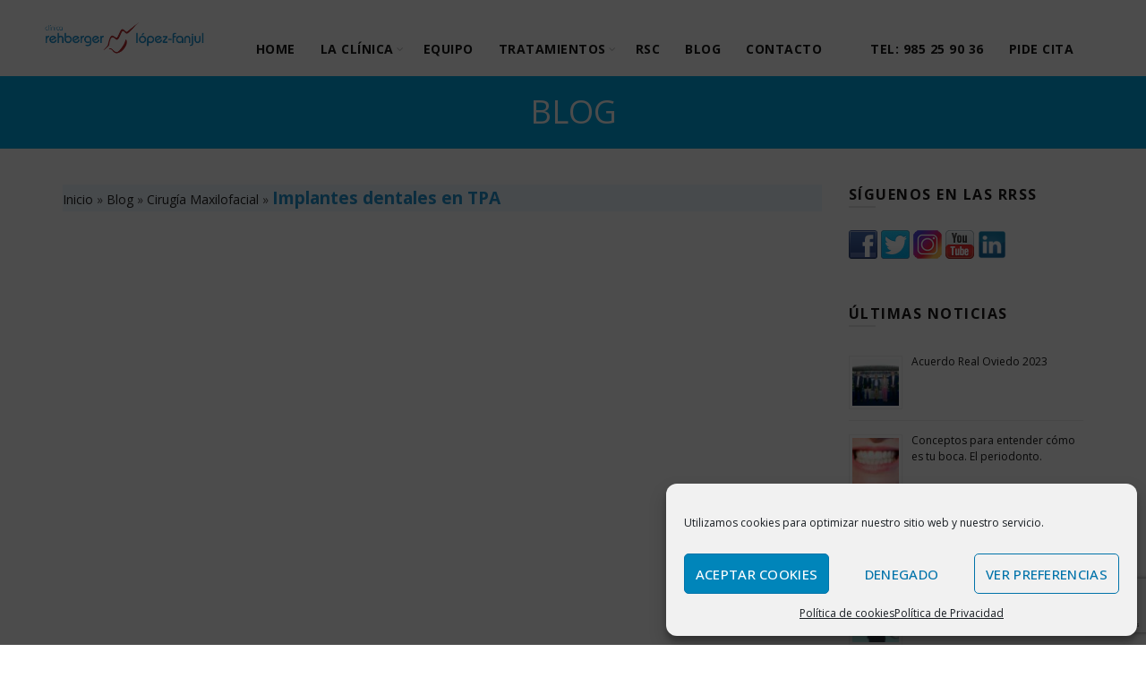

--- FILE ---
content_type: text/html; charset=UTF-8
request_url: https://www.clinicarehbergerlopezfanjul.es/implantes-dentales-en-tpa/
body_size: 29688
content:
<!DOCTYPE html>
<!--[if IE 8]>
<html class="ie ie8" lang="es">
<![endif]-->
<!--[if !(IE 7) & !(IE 8)]><!-->
<html lang="es">
<!--<![endif]-->
<head>
	<meta charset="UTF-8">
	<meta name="viewport" content="width=device-width, initial-scale=1, maximum-scale=1">
	<link rel="profile" href="https://gmpg.org/xfn/11">
	<link rel="pingback" href="https://www.clinicarehbergerlopezfanjul.es/xmlrpc.php">
	
	<!-- Global Site Tag (gtag.js) - Google Analytics -->
<script async src="https://www.googletagmanager.com/gtag/js?id=UA-107122100-1"></script>
<script>
  window.dataLayer = window.dataLayer || [];
  function gtag(){dataLayer.push(arguments)};
  gtag('js', new Date());

  gtag('config', 'UA-107122100-1');
	gtag('config', 'AW-807580217');

</script>
	
	<!-- Global site tag (gtag.js) - Google Analytics -->
<script async src="https://www.googletagmanager.com/gtag/js?id=G-9DLYDCXE4J"></script>
<script>
  window.dataLayer = window.dataLayer || [];
  function gtag(){dataLayer.push(arguments);}
  gtag('js', new Date());

  gtag('config', 'G-9DLYDCXE4J');
</script>
	

	<!-- Event snippet for Llamadas desde web conversion page -->
<script>
  window.addEventListener('DOMContentLoaded', function () {
    document.querySelectorAll('a[href*="tel:"]').forEach(function(el){
      el.addEventListener('click', e =>{
        gtag('event', 'conversion', {'send_to': 'AW-807580217/ej2UCPTm5u0BELnkioED'});
      });
    });
  });
</script>
		
	<!-- Event snippet for Formulario de Contacto conversion page -->
<script>
  function timedFunction(){
    if ( window.location.href.includes("contacto") ){
      document.querySelectorAll('form').forEach(function(el){
        el.addEventListener('submit', e =>{
          gtag('event', 'conversion', {'send_to': 'AW-807580217/x4jDCO3q9oABELnkioED'});
        });
      });
    }else{
      setTimeout(timedFunction, 600);
    }
  };
  setTimeout(timedFunction, 600);
</script>
	
	<!-- Event snippet for Formulario pedir cita desde web conversion page -->
<script>
  function timedFunction(){
    if ( window.location.href.includes("cita-para-la-clinica-dental") ){
      document.addEventListener('wpcf7mailsent', function (event) {
        gtag('event', 'conversion', {'send_to': 'AW-807580217/NrdICIHliO4BELnkioED'});
      });
    }else{
      setTimeout(timedFunction, 600);
    }
  };
  setTimeout(timedFunction, 600);
</script>
	
	<meta name='robots' content='index, follow, max-image-preview:large, max-snippet:-1, max-video-preview:-1' />
	<style>img:is([sizes="auto" i], [sizes^="auto," i]) { contain-intrinsic-size: 3000px 1500px }</style>
	
	<!-- This site is optimized with the Yoast SEO plugin v26.7 - https://yoast.com/wordpress/plugins/seo/ -->
	<title>▷ Implantes dentales en TPA - Clínica Rehberger López-Fanjul</title>
	<meta name="description" content="El cirujano maxilofacial Federico Rehberger de la Clínica Dental Rehberger - López-Fanjul, ha sido invitado por la TPA para hablar sobre implantes dentales" />
	<link rel="canonical" href="https://www.clinicarehbergerlopezfanjul.es/implantes-dentales-en-tpa/" />
	<meta property="og:locale" content="es_ES" />
	<meta property="og:type" content="article" />
	<meta property="og:title" content="▷ Implantes dentales en TPA - Clínica Rehberger López-Fanjul" />
	<meta property="og:description" content="El cirujano maxilofacial Federico Rehberger de la Clínica Dental Rehberger - López-Fanjul, ha sido invitado por la TPA para hablar sobre implantes dentales" />
	<meta property="og:url" content="https://www.clinicarehbergerlopezfanjul.es/implantes-dentales-en-tpa/" />
	<meta property="og:site_name" content="Clínica Rehberger López-Fanjul" />
	<meta property="article:publisher" content="https://www.facebook.com/ClinicaRLF/" />
	<meta property="article:published_time" content="2017-08-16T08:00:50+00:00" />
	<meta property="article:modified_time" content="2018-01-31T10:49:26+00:00" />
	<meta property="og:image" content="https://www.clinicarehbergerlopezfanjul.es/wp-content/uploads/2016/08/Implantes-dentales-en-TPA.jpeg" />
	<meta property="og:image:width" content="480" />
	<meta property="og:image:height" content="360" />
	<meta property="og:image:type" content="image/jpeg" />
	<meta name="author" content="Clínica Rehberger López-Fanjul" />
	<meta name="twitter:card" content="summary_large_image" />
	<meta name="twitter:creator" content="@ClinicaRlf" />
	<meta name="twitter:site" content="@ClinicaRlf" />
	<meta name="twitter:label1" content="Escrito por" />
	<meta name="twitter:data1" content="Clínica Rehberger López-Fanjul" />
	<meta name="twitter:label2" content="Tiempo de lectura" />
	<meta name="twitter:data2" content="2 minutos" />
	<script type="application/ld+json" class="yoast-schema-graph">{"@context":"https://schema.org","@graph":[{"@type":"Article","@id":"https://www.clinicarehbergerlopezfanjul.es/implantes-dentales-en-tpa/#article","isPartOf":{"@id":"https://www.clinicarehbergerlopezfanjul.es/implantes-dentales-en-tpa/"},"author":{"name":"Clínica Rehberger López-Fanjul","@id":"https://www.clinicarehbergerlopezfanjul.es/#/schema/person/c6d039d5cd01b607b7519f58df61a3c5"},"headline":"Implantes dentales en TPA","datePublished":"2017-08-16T08:00:50+00:00","dateModified":"2018-01-31T10:49:26+00:00","mainEntityOfPage":{"@id":"https://www.clinicarehbergerlopezfanjul.es/implantes-dentales-en-tpa/"},"wordCount":389,"commentCount":0,"image":{"@id":"https://www.clinicarehbergerlopezfanjul.es/implantes-dentales-en-tpa/#primaryimage"},"thumbnailUrl":"https://www.clinicarehbergerlopezfanjul.es/wp-content/uploads/2016/08/Implantes-dentales-en-TPA.jpeg","keywords":["De hoy no pasa","Federico Rehberger Bescós","implantes dentales","Saludables","TPA","video"],"articleSection":["Cirugía Maxilofacial","Implantología","Vlog"],"inLanguage":"es","potentialAction":[{"@type":"CommentAction","name":"Comment","target":["https://www.clinicarehbergerlopezfanjul.es/implantes-dentales-en-tpa/#respond"]}]},{"@type":"WebPage","@id":"https://www.clinicarehbergerlopezfanjul.es/implantes-dentales-en-tpa/","url":"https://www.clinicarehbergerlopezfanjul.es/implantes-dentales-en-tpa/","name":"▷ Implantes dentales en TPA - Clínica Rehberger López-Fanjul","isPartOf":{"@id":"https://www.clinicarehbergerlopezfanjul.es/#website"},"primaryImageOfPage":{"@id":"https://www.clinicarehbergerlopezfanjul.es/implantes-dentales-en-tpa/#primaryimage"},"image":{"@id":"https://www.clinicarehbergerlopezfanjul.es/implantes-dentales-en-tpa/#primaryimage"},"thumbnailUrl":"https://www.clinicarehbergerlopezfanjul.es/wp-content/uploads/2016/08/Implantes-dentales-en-TPA.jpeg","datePublished":"2017-08-16T08:00:50+00:00","dateModified":"2018-01-31T10:49:26+00:00","author":{"@id":"https://www.clinicarehbergerlopezfanjul.es/#/schema/person/c6d039d5cd01b607b7519f58df61a3c5"},"description":"El cirujano maxilofacial Federico Rehberger de la Clínica Dental Rehberger - López-Fanjul, ha sido invitado por la TPA para hablar sobre implantes dentales","breadcrumb":{"@id":"https://www.clinicarehbergerlopezfanjul.es/implantes-dentales-en-tpa/#breadcrumb"},"inLanguage":"es","potentialAction":[{"@type":"ReadAction","target":["https://www.clinicarehbergerlopezfanjul.es/implantes-dentales-en-tpa/"]}]},{"@type":"ImageObject","inLanguage":"es","@id":"https://www.clinicarehbergerlopezfanjul.es/implantes-dentales-en-tpa/#primaryimage","url":"https://www.clinicarehbergerlopezfanjul.es/wp-content/uploads/2016/08/Implantes-dentales-en-TPA.jpeg","contentUrl":"https://www.clinicarehbergerlopezfanjul.es/wp-content/uploads/2016/08/Implantes-dentales-en-TPA.jpeg","width":480,"height":360},{"@type":"BreadcrumbList","@id":"https://www.clinicarehbergerlopezfanjul.es/implantes-dentales-en-tpa/#breadcrumb","itemListElement":[{"@type":"ListItem","position":1,"name":"Inicio","item":"https://www.clinicarehbergerlopezfanjul.es/"},{"@type":"ListItem","position":2,"name":"Blog","item":"https://www.clinicarehbergerlopezfanjul.es/blog/"},{"@type":"ListItem","position":3,"name":"Cirugía Maxilofacial","item":"https://www.clinicarehbergerlopezfanjul.es/cirugia-maxilofacial/"},{"@type":"ListItem","position":4,"name":"Implantes dentales en TPA"}]},{"@type":"WebSite","@id":"https://www.clinicarehbergerlopezfanjul.es/#website","url":"https://www.clinicarehbergerlopezfanjul.es/","name":"Clínica Rehberger López-Fanjul","description":"Clínica Dental Ortodoncia Maxilofacial y Cirugía Estética Facial en Oviedo","potentialAction":[{"@type":"SearchAction","target":{"@type":"EntryPoint","urlTemplate":"https://www.clinicarehbergerlopezfanjul.es/?s={search_term_string}"},"query-input":{"@type":"PropertyValueSpecification","valueRequired":true,"valueName":"search_term_string"}}],"inLanguage":"es"},{"@type":"Person","@id":"https://www.clinicarehbergerlopezfanjul.es/#/schema/person/c6d039d5cd01b607b7519f58df61a3c5","name":"Clínica Rehberger López-Fanjul","image":{"@type":"ImageObject","inLanguage":"es","@id":"https://www.clinicarehbergerlopezfanjul.es/#/schema/person/image/","url":"https://secure.gravatar.com/avatar/bbe4e72dae8626caf6a11d353ee2e53b6ddfaa35b9237b27bbb6bd291dac07c2?s=96&d=mm&r=g","contentUrl":"https://secure.gravatar.com/avatar/bbe4e72dae8626caf6a11d353ee2e53b6ddfaa35b9237b27bbb6bd291dac07c2?s=96&d=mm&r=g","caption":"Clínica Rehberger López-Fanjul"},"sameAs":["https://www.clinicarehbergerlopezfanjul.es"]}]}</script>
	<!-- / Yoast SEO plugin. -->


<link rel='dns-prefetch' href='//use.fontawesome.com' />
<link rel='dns-prefetch' href='//fonts.googleapis.com' />
<link rel="alternate" type="application/rss+xml" title="Clínica Rehberger López-Fanjul &raquo; Feed" href="https://www.clinicarehbergerlopezfanjul.es/feed/" />
<link rel="alternate" type="application/rss+xml" title="Clínica Rehberger López-Fanjul &raquo; Feed de los comentarios" href="https://www.clinicarehbergerlopezfanjul.es/comments/feed/" />
<link rel="alternate" type="application/rss+xml" title="Clínica Rehberger López-Fanjul &raquo; Comentario Implantes dentales en TPA del feed" href="https://www.clinicarehbergerlopezfanjul.es/implantes-dentales-en-tpa/feed/" />
<style id='wp-emoji-styles-inline-css' type='text/css'>

	img.wp-smiley, img.emoji {
		display: inline !important;
		border: none !important;
		box-shadow: none !important;
		height: 1em !important;
		width: 1em !important;
		margin: 0 0.07em !important;
		vertical-align: -0.1em !important;
		background: none !important;
		padding: 0 !important;
	}
</style>
<style id='joinchat-button-style-inline-css' type='text/css'>
.wp-block-joinchat-button{border:none!important;text-align:center}.wp-block-joinchat-button figure{display:table;margin:0 auto;padding:0}.wp-block-joinchat-button figcaption{font:normal normal 400 .6em/2em var(--wp--preset--font-family--system-font,sans-serif);margin:0;padding:0}.wp-block-joinchat-button .joinchat-button__qr{background-color:#fff;border:6px solid #25d366;border-radius:30px;box-sizing:content-box;display:block;height:200px;margin:auto;overflow:hidden;padding:10px;width:200px}.wp-block-joinchat-button .joinchat-button__qr canvas,.wp-block-joinchat-button .joinchat-button__qr img{display:block;margin:auto}.wp-block-joinchat-button .joinchat-button__link{align-items:center;background-color:#25d366;border:6px solid #25d366;border-radius:30px;display:inline-flex;flex-flow:row nowrap;justify-content:center;line-height:1.25em;margin:0 auto;text-decoration:none}.wp-block-joinchat-button .joinchat-button__link:before{background:transparent var(--joinchat-ico) no-repeat center;background-size:100%;content:"";display:block;height:1.5em;margin:-.75em .75em -.75em 0;width:1.5em}.wp-block-joinchat-button figure+.joinchat-button__link{margin-top:10px}@media (orientation:landscape)and (min-height:481px),(orientation:portrait)and (min-width:481px){.wp-block-joinchat-button.joinchat-button--qr-only figure+.joinchat-button__link{display:none}}@media (max-width:480px),(orientation:landscape)and (max-height:480px){.wp-block-joinchat-button figure{display:none}}

</style>
<link rel='stylesheet' id='fvp-frontend-css' href='https://www.clinicarehbergerlopezfanjul.es/wp-content/plugins/featured-video-plus/styles/frontend.css?ver=2.3.3' type='text/css' media='all' />
<link rel='stylesheet' id='toc-screen-css' href='https://www.clinicarehbergerlopezfanjul.es/wp-content/plugins/table-of-contents-plus/screen.min.css?ver=2411.1' type='text/css' media='all' />
<link rel='stylesheet' id='cmplz-general-css' href='https://www.clinicarehbergerlopezfanjul.es/wp-content/plugins/complianz-gdpr/assets/css/cookieblocker.min.css?ver=1766537162' type='text/css' media='all' />
<link rel='stylesheet' id='grw-public-main-css-css' href='https://www.clinicarehbergerlopezfanjul.es/wp-content/plugins/widget-google-reviews/assets/css/public-main.css?ver=6.9.1' type='text/css' media='all' />
<link rel='stylesheet' id='bfa-font-awesome-css' href='https://use.fontawesome.com/releases/v5.15.4/css/all.css?ver=2.0.3' type='text/css' media='all' />
<link rel='stylesheet' id='bfa-font-awesome-v4-shim-css' href='https://use.fontawesome.com/releases/v5.15.4/css/v4-shims.css?ver=2.0.3' type='text/css' media='all' />
<style id='bfa-font-awesome-v4-shim-inline-css' type='text/css'>

			@font-face {
				font-family: 'FontAwesome';
				src: url('https://use.fontawesome.com/releases/v5.15.4/webfonts/fa-brands-400.eot'),
				url('https://use.fontawesome.com/releases/v5.15.4/webfonts/fa-brands-400.eot?#iefix') format('embedded-opentype'),
				url('https://use.fontawesome.com/releases/v5.15.4/webfonts/fa-brands-400.woff2') format('woff2'),
				url('https://use.fontawesome.com/releases/v5.15.4/webfonts/fa-brands-400.woff') format('woff'),
				url('https://use.fontawesome.com/releases/v5.15.4/webfonts/fa-brands-400.ttf') format('truetype'),
				url('https://use.fontawesome.com/releases/v5.15.4/webfonts/fa-brands-400.svg#fontawesome') format('svg');
			}

			@font-face {
				font-family: 'FontAwesome';
				src: url('https://use.fontawesome.com/releases/v5.15.4/webfonts/fa-solid-900.eot'),
				url('https://use.fontawesome.com/releases/v5.15.4/webfonts/fa-solid-900.eot?#iefix') format('embedded-opentype'),
				url('https://use.fontawesome.com/releases/v5.15.4/webfonts/fa-solid-900.woff2') format('woff2'),
				url('https://use.fontawesome.com/releases/v5.15.4/webfonts/fa-solid-900.woff') format('woff'),
				url('https://use.fontawesome.com/releases/v5.15.4/webfonts/fa-solid-900.ttf') format('truetype'),
				url('https://use.fontawesome.com/releases/v5.15.4/webfonts/fa-solid-900.svg#fontawesome') format('svg');
			}

			@font-face {
				font-family: 'FontAwesome';
				src: url('https://use.fontawesome.com/releases/v5.15.4/webfonts/fa-regular-400.eot'),
				url('https://use.fontawesome.com/releases/v5.15.4/webfonts/fa-regular-400.eot?#iefix') format('embedded-opentype'),
				url('https://use.fontawesome.com/releases/v5.15.4/webfonts/fa-regular-400.woff2') format('woff2'),
				url('https://use.fontawesome.com/releases/v5.15.4/webfonts/fa-regular-400.woff') format('woff'),
				url('https://use.fontawesome.com/releases/v5.15.4/webfonts/fa-regular-400.ttf') format('truetype'),
				url('https://use.fontawesome.com/releases/v5.15.4/webfonts/fa-regular-400.svg#fontawesome') format('svg');
				unicode-range: U+F004-F005,U+F007,U+F017,U+F022,U+F024,U+F02E,U+F03E,U+F044,U+F057-F059,U+F06E,U+F070,U+F075,U+F07B-F07C,U+F080,U+F086,U+F089,U+F094,U+F09D,U+F0A0,U+F0A4-F0A7,U+F0C5,U+F0C7-F0C8,U+F0E0,U+F0EB,U+F0F3,U+F0F8,U+F0FE,U+F111,U+F118-F11A,U+F11C,U+F133,U+F144,U+F146,U+F14A,U+F14D-F14E,U+F150-F152,U+F15B-F15C,U+F164-F165,U+F185-F186,U+F191-F192,U+F1AD,U+F1C1-F1C9,U+F1CD,U+F1D8,U+F1E3,U+F1EA,U+F1F6,U+F1F9,U+F20A,U+F247-F249,U+F24D,U+F254-F25B,U+F25D,U+F267,U+F271-F274,U+F279,U+F28B,U+F28D,U+F2B5-F2B6,U+F2B9,U+F2BB,U+F2BD,U+F2C1-F2C2,U+F2D0,U+F2D2,U+F2DC,U+F2ED,U+F328,U+F358-F35B,U+F3A5,U+F3D1,U+F410,U+F4AD;
			}
		
</style>
<link rel='stylesheet' id='bootstrap-css' href='https://www.clinicarehbergerlopezfanjul.es/wp-content/themes/basel/css/bootstrap.min.css?ver=5.9.0' type='text/css' media='all' />
<link rel='stylesheet' id='basel-style-css' href='https://www.clinicarehbergerlopezfanjul.es/wp-content/themes/basel/style.css?ver=f84b30da06ffc4ba1e7cb47b10da85c3' type='text/css' media='all' />
<link rel='stylesheet' id='child-style-css' href='https://www.clinicarehbergerlopezfanjul.es/wp-content/themes/basel-child/style.css?ver=f84b30da06ffc4ba1e7cb47b10da85c3' type='text/css' media='all' />
<link rel='stylesheet' id='js_composer_front-css' href='https://www.clinicarehbergerlopezfanjul.es/wp-content/plugins/js_composer/assets/css/js_composer.min.css?ver=8.4.1' type='text/css' media='all' />
<link rel='stylesheet' id='vc_font_awesome_5_shims-css' href='https://www.clinicarehbergerlopezfanjul.es/wp-content/plugins/js_composer/assets/lib/vendor/node_modules/@fortawesome/fontawesome-free/css/v4-shims.min.css?ver=8.4.1' type='text/css' media='all' />
<link rel='stylesheet' id='vc_font_awesome_6-css' href='https://www.clinicarehbergerlopezfanjul.es/wp-content/plugins/js_composer/assets/lib/vendor/node_modules/@fortawesome/fontawesome-free/css/all.min.css?ver=8.4.1' type='text/css' media='all' />
<link rel='stylesheet' id='basel-blog-general-css' href='https://www.clinicarehbergerlopezfanjul.es/wp-content/themes/basel/css/parts/blog-general.min.css?ver=5.9.0' type='text/css' media='all' />
<link rel='stylesheet' id='basel-wp-gutenberg-css' href='https://www.clinicarehbergerlopezfanjul.es/wp-content/themes/basel/css/parts/wp-gutenberg.min.css?ver=5.9.0' type='text/css' media='all' />
<link rel='stylesheet' id='basel-int-revolution-slider-css' href='https://www.clinicarehbergerlopezfanjul.es/wp-content/themes/basel/css/parts/int-revolution-slider.min.css?ver=5.9.0' type='text/css' media='all' />
<link rel='stylesheet' id='basel-int-wpcf7-css' href='https://www.clinicarehbergerlopezfanjul.es/wp-content/themes/basel/css/parts/int-wpcf7.min.css?ver=5.9.0' type='text/css' media='all' />
<link rel='stylesheet' id='basel-int-wpbakery-base-css' href='https://www.clinicarehbergerlopezfanjul.es/wp-content/themes/basel/css/parts/int-wpbakery-base.min.css?ver=5.9.0' type='text/css' media='all' />
<link rel='stylesheet' id='basel-page-title-css' href='https://www.clinicarehbergerlopezfanjul.es/wp-content/themes/basel/css/parts/page-title.min.css?ver=5.9.0' type='text/css' media='all' />
<link rel='stylesheet' id='basel-el-social-icons-css' href='https://www.clinicarehbergerlopezfanjul.es/wp-content/themes/basel/css/parts/el-social-icons.min.css?ver=5.9.0' type='text/css' media='all' />
<link rel='stylesheet' id='basel-lib-owl-carousel-css' href='https://www.clinicarehbergerlopezfanjul.es/wp-content/themes/basel/css/parts/lib-owl-carousel.min.css?ver=5.9.0' type='text/css' media='all' />
<link rel='stylesheet' id='basel-opt-off-canvas-sidebar-css' href='https://www.clinicarehbergerlopezfanjul.es/wp-content/themes/basel/css/parts/opt-off-canvas-sidebar.min.css?ver=5.9.0' type='text/css' media='all' />
<link rel='stylesheet' id='basel-footer-general-css' href='https://www.clinicarehbergerlopezfanjul.es/wp-content/themes/basel/css/parts/footer-general.min.css?ver=5.9.0' type='text/css' media='all' />
<link rel='stylesheet' id='basel-opt-bottom-toolbar-css' href='https://www.clinicarehbergerlopezfanjul.es/wp-content/themes/basel/css/parts/opt-bottom-toolbar.min.css?ver=5.9.0' type='text/css' media='all' />
<link rel='stylesheet' id='basel-lib-photoswipe-css' href='https://www.clinicarehbergerlopezfanjul.es/wp-content/themes/basel/css/parts/lib-photoswipe.min.css?ver=5.9.0' type='text/css' media='all' />
<link rel='stylesheet' id='basel-opt-scrolltotop-css' href='https://www.clinicarehbergerlopezfanjul.es/wp-content/themes/basel/css/parts/opt-scrolltotop.min.css?ver=5.9.0' type='text/css' media='all' />
<link rel='stylesheet' id='xts-google-fonts-css' href='//fonts.googleapis.com/css?family=Open+Sans%3A300%2C400%2C500%2C600%2C700%2C800%2C300italic%2C400italic%2C500italic%2C600italic%2C700italic%2C800italic%7CAmatic+SC%3A400%2C700&#038;ver=5.9.0' type='text/css' media='all' />
<link rel='stylesheet' id='basel-dynamic-style-css' href='https://www.clinicarehbergerlopezfanjul.es/wp-content/uploads/2025/05/basel-dynamic-1747909100.css?ver=5.9.0' type='text/css' media='all' />
<script type="text/javascript" src="https://www.clinicarehbergerlopezfanjul.es/wp-includes/js/jquery/jquery.min.js?ver=3.7.1" id="jquery-core-js"></script>
<script type="text/javascript" src="https://www.clinicarehbergerlopezfanjul.es/wp-includes/js/jquery/jquery-migrate.min.js?ver=3.4.1&#039; defer onload=&#039;" id="jquery-migrate-js"></script>
<script type="text/javascript" src="https://www.clinicarehbergerlopezfanjul.es/wp-content/plugins/featured-video-plus/js/jquery.fitvids.min.js?ver=master-2015-08&#039; defer onload=&#039;" id="jquery.fitvids-js"></script>
<script type="text/javascript" id="fvp-frontend-js-extra">
/* <![CDATA[ */
var fvpdata = {"ajaxurl":"https:\/\/www.clinicarehbergerlopezfanjul.es\/wp-admin\/admin-ajax.php","nonce":"7777e9aacd","fitvids":"1","dynamic":"","overlay":"","opacity":"0.75","color":"b","width":"640"};
/* ]]> */
</script>
<script type="text/javascript" src="https://www.clinicarehbergerlopezfanjul.es/wp-content/plugins/featured-video-plus/js/frontend.min.js?ver=2.3.3&#039; defer onload=&#039;" id="fvp-frontend-js"></script>
<script type="text/javascript" defer="defer" src="https://www.clinicarehbergerlopezfanjul.es/wp-content/plugins/widget-google-reviews/assets/js/public-main.js?ver=6.9.1&#039; defer onload=&#039;" id="grw-public-main-js-js"></script>
<!--[if lt IE 9]>
<script type="text/javascript" src="https://www.clinicarehbergerlopezfanjul.es/wp-content/themes/basel/js/html5.min.js?ver=5.9.0&#039; defer onload=&#039;" id="basel_html5shiv-js"></script>
<![endif]-->
<script></script><link rel="https://api.w.org/" href="https://www.clinicarehbergerlopezfanjul.es/wp-json/" /><link rel="alternate" title="JSON" type="application/json" href="https://www.clinicarehbergerlopezfanjul.es/wp-json/wp/v2/posts/998" /><link rel="alternate" title="oEmbed (JSON)" type="application/json+oembed" href="https://www.clinicarehbergerlopezfanjul.es/wp-json/oembed/1.0/embed?url=https%3A%2F%2Fwww.clinicarehbergerlopezfanjul.es%2Fimplantes-dentales-en-tpa%2F" />
<link rel="alternate" title="oEmbed (XML)" type="text/xml+oembed" href="https://www.clinicarehbergerlopezfanjul.es/wp-json/oembed/1.0/embed?url=https%3A%2F%2Fwww.clinicarehbergerlopezfanjul.es%2Fimplantes-dentales-en-tpa%2F&#038;format=xml" />
<script type="text/javascript">var ajaxurl = "https://www.clinicarehbergerlopezfanjul.es/wp-admin/admin-ajax.php";</script><!-- Google Tag Manager -->
<script>(function(w,d,s,l,i){w[l]=w[l]||[];w[l].push({'gtm.start':
new Date().getTime(),event:'gtm.js'});var f=d.getElementsByTagName(s)[0],
j=d.createElement(s),dl=l!='dataLayer'?'&l='+l:'';j.async=true;j.src=
'https://www.googletagmanager.com/gtm.js?id='+i+dl;f.parentNode.insertBefore(j,f);
})(window,document,'script','dataLayer','GTM-TN55ZWX');</script>
<!-- End Google Tag Manager -->

<meta name="facebook-domain-verification" content="0i8hebycncnm8gdutpbm3a9fn4x688" />			<style>.cmplz-hidden {
					display: none !important;
				}</style><meta name="theme-color" content="">		
		
		
				        <style> 
            	
			/* Shop popup */
			
			.basel-promo-popup {
			   max-width: 900px;
			}
	
            .site-logo {
                width: 20%;
            }    

            .site-logo img {
                max-width: 385px;
                max-height: 60px;
            }    

                            .right-column {
                    width: 30px;
                }  
            
                            .basel-woocommerce-layered-nav .basel-scroll-content {
                    max-height: 280px;
                }
            
			/* header Banner */
			body .header-banner {
				height: 40px;
			}
	
			body.header-banner-display .website-wrapper {
				margin-top:40px;
			}	

            /* Topbar height configs */

			.topbar-menu ul > li {
				line-height: 42px;
			}
			
			.topbar-wrapp,
			.topbar-content:before {
				height: 42px;
			}
			
			.sticky-header-prepared.basel-top-bar-on .header-shop, 
			.sticky-header-prepared.basel-top-bar-on .header-split,
			.enable-sticky-header.basel-header-overlap.basel-top-bar-on .main-header {
				top: 42px;
			}

            /* Header height configs */

            /* Limit logo image height for according to header height */
            .site-logo img {
                max-height: 60px;
            } 

            /* And for sticky header logo also */
            .act-scroll .site-logo img,
            .header-clone .site-logo img {
                max-height: 60px;
            }   

            /* Set sticky headers height for cloned headers based on menu links line height */
            .header-clone .main-nav .menu > li > a {
                height: 60px;
                line-height: 60px;
            } 

            /* Height for switch logos */

            .sticky-header-real:not(.global-header-menu-top) .switch-logo-enable .basel-logo {
                height: 60px;
            }

            .sticky-header-real:not(.global-header-menu-top) .act-scroll .switch-logo-enable .basel-logo {
                height: 60px;
            }

            .sticky-header-real:not(.global-header-menu-top) .act-scroll .switch-logo-enable {
                transform: translateY(-60px);
            }

                            /* Header height for these layouts based on it's menu links line height */
                .main-nav .menu > li > a {
                    height: 60px;
                    line-height: 60px;
                }  
                /* The same for sticky header */
                .act-scroll .main-nav .menu > li > a {
                    height: 60px;
                    line-height: 60px;
                }  
            
            
            
            
            /* Page headings settings for heading overlap. Calculate on the header height base */

            .basel-header-overlap .title-size-default,
            .basel-header-overlap .title-size-small,
            .basel-header-overlap .title-shop.without-title.title-size-default,
            .basel-header-overlap .title-shop.without-title.title-size-small {
                padding-top: 100px;
            }


            .basel-header-overlap .title-shop.without-title.title-size-large,
            .basel-header-overlap .title-size-large {
                padding-top: 180px;
            }

            @media (max-width: 991px) {

				/* header Banner */
				body .header-banner {
					height: 40px;
				}
	
				body.header-banner-display .website-wrapper {
					margin-top:40px;
				}

	            /* Topbar height configs */
				.topbar-menu ul > li {
					line-height: 38px;
				}
				
				.topbar-wrapp,
				.topbar-content:before {
					height: 38px;
				}
				
				.sticky-header-prepared.basel-top-bar-on .header-shop, 
				.sticky-header-prepared.basel-top-bar-on .header-split,
				.enable-sticky-header.basel-header-overlap.basel-top-bar-on .main-header {
					top: 38px;
				}

                /* Set header height for mobile devices */
                .main-header .wrapp-header {
                    min-height: 60px;
                } 

                /* Limit logo image height for mobile according to mobile header height */
                .site-logo img {
                    max-height: 60px;
                }   

                /* Limit logo on sticky header. Both header real and header cloned */
                .act-scroll .site-logo img,
                .header-clone .site-logo img {
                    max-height: 60px;
                }

                /* Height for switch logos */

                .main-header .switch-logo-enable .basel-logo {
                    height: 60px;
                }

                .sticky-header-real:not(.global-header-menu-top) .act-scroll .switch-logo-enable .basel-logo {
                    height: 60px;
                }

                .sticky-header-real:not(.global-header-menu-top) .act-scroll .switch-logo-enable {
                    transform: translateY(-60px);
                }

                /* Page headings settings for heading overlap. Calculate on the MOBILE header height base */
                .basel-header-overlap .title-size-default,
                .basel-header-overlap .title-size-small,
                .basel-header-overlap .title-shop.without-title.title-size-default,
                .basel-header-overlap .title-shop.without-title.title-size-small {
                    padding-top: 80px;
                }

                .basel-header-overlap .title-shop.without-title.title-size-large,
                .basel-header-overlap .title-size-large {
                    padding-top: 120px;
                }
 
            }

                 
                    </style>
        
        
		<meta name="generator" content="Powered by WPBakery Page Builder - drag and drop page builder for WordPress."/>
<meta name="generator" content="Powered by Slider Revolution 6.7.33 - responsive, Mobile-Friendly Slider Plugin for WordPress with comfortable drag and drop interface." />
<link rel="icon" href="https://www.clinicarehbergerlopezfanjul.es/wp-content/uploads/2021/03/logo-22-45x45.png" sizes="32x32" />
<link rel="icon" href="https://www.clinicarehbergerlopezfanjul.es/wp-content/uploads/2021/03/logo-22.png" sizes="192x192" />
<link rel="apple-touch-icon" href="https://www.clinicarehbergerlopezfanjul.es/wp-content/uploads/2021/03/logo-22.png" />
<meta name="msapplication-TileImage" content="https://www.clinicarehbergerlopezfanjul.es/wp-content/uploads/2021/03/logo-22.png" />
<script>function setREVStartSize(e){
			//window.requestAnimationFrame(function() {
				window.RSIW = window.RSIW===undefined ? window.innerWidth : window.RSIW;
				window.RSIH = window.RSIH===undefined ? window.innerHeight : window.RSIH;
				try {
					var pw = document.getElementById(e.c).parentNode.offsetWidth,
						newh;
					pw = pw===0 || isNaN(pw) || (e.l=="fullwidth" || e.layout=="fullwidth") ? window.RSIW : pw;
					e.tabw = e.tabw===undefined ? 0 : parseInt(e.tabw);
					e.thumbw = e.thumbw===undefined ? 0 : parseInt(e.thumbw);
					e.tabh = e.tabh===undefined ? 0 : parseInt(e.tabh);
					e.thumbh = e.thumbh===undefined ? 0 : parseInt(e.thumbh);
					e.tabhide = e.tabhide===undefined ? 0 : parseInt(e.tabhide);
					e.thumbhide = e.thumbhide===undefined ? 0 : parseInt(e.thumbhide);
					e.mh = e.mh===undefined || e.mh=="" || e.mh==="auto" ? 0 : parseInt(e.mh,0);
					if(e.layout==="fullscreen" || e.l==="fullscreen")
						newh = Math.max(e.mh,window.RSIH);
					else{
						e.gw = Array.isArray(e.gw) ? e.gw : [e.gw];
						for (var i in e.rl) if (e.gw[i]===undefined || e.gw[i]===0) e.gw[i] = e.gw[i-1];
						e.gh = e.el===undefined || e.el==="" || (Array.isArray(e.el) && e.el.length==0)? e.gh : e.el;
						e.gh = Array.isArray(e.gh) ? e.gh : [e.gh];
						for (var i in e.rl) if (e.gh[i]===undefined || e.gh[i]===0) e.gh[i] = e.gh[i-1];
											
						var nl = new Array(e.rl.length),
							ix = 0,
							sl;
						e.tabw = e.tabhide>=pw ? 0 : e.tabw;
						e.thumbw = e.thumbhide>=pw ? 0 : e.thumbw;
						e.tabh = e.tabhide>=pw ? 0 : e.tabh;
						e.thumbh = e.thumbhide>=pw ? 0 : e.thumbh;
						for (var i in e.rl) nl[i] = e.rl[i]<window.RSIW ? 0 : e.rl[i];
						sl = nl[0];
						for (var i in nl) if (sl>nl[i] && nl[i]>0) { sl = nl[i]; ix=i;}
						var m = pw>(e.gw[ix]+e.tabw+e.thumbw) ? 1 : (pw-(e.tabw+e.thumbw)) / (e.gw[ix]);
						newh =  (e.gh[ix] * m) + (e.tabh + e.thumbh);
					}
					var el = document.getElementById(e.c);
					if (el!==null && el) el.style.height = newh+"px";
					el = document.getElementById(e.c+"_wrapper");
					if (el!==null && el) {
						el.style.height = newh+"px";
						el.style.display = "block";
					}
				} catch(e){
					console.log("Failure at Presize of Slider:" + e)
				}
			//});
		  };</script>
<noscript><style> .wpb_animate_when_almost_visible { opacity: 1; }</style></noscript>	
</head>

<body data-rsssl=1 data-cmplz=1 class="wp-singular post-template-default single single-post postid-998 single-format-video wp-theme-basel wp-child-theme-basel-child wrapper-full-width global-cart-design-1 global-search-disable global-header-simple mobile-nav-from-left basel-light catalog-mode-off categories-accordion-on global-wishlist-disable basel-top-bar-off basel-ajax-shop-on basel-ajax-search-off enable-sticky-header header-full-width sticky-header-clone offcanvas-sidebar-mobile offcanvas-sidebar-tablet sticky-toolbar-on wpb-js-composer js-comp-ver-8.4.1 vc_responsive">
					<div class="mobile-nav">
								<div class="menu-menu-principal-desktop-container"><ul id="menu-menu-principal-desktop" class="site-mobile-menu"><li id="menu-item-7065" class="menu-item menu-item-type-post_type menu-item-object-page menu-item-home menu-item-7065 menu-item-design-default item-event-hover"><a href="https://www.clinicarehbergerlopezfanjul.es/">Home</a></li>
<li id="menu-item-4313" class="menu-item menu-item-type-post_type menu-item-object-page menu-item-has-children menu-item-4313 menu-item-design-default item-event-hover"><a href="https://www.clinicarehbergerlopezfanjul.es/la-clinica/">La Clínica</a>
<div class="sub-menu-dropdown color-scheme-dark">

<div class="container">

<ul class="sub-menu color-scheme-dark">
	<li id="menu-item-4314" class="menu-item menu-item-type-post_type menu-item-object-page menu-item-4314 menu-item-design-default item-event-hover"><a href="https://www.clinicarehbergerlopezfanjul.es/la-clinica/instalaciones/">Instalaciones</a></li>
	<li id="menu-item-4315" class="menu-item menu-item-type-post_type menu-item-object-page menu-item-4315 menu-item-design-default item-event-hover"><a href="https://www.clinicarehbergerlopezfanjul.es/nuestra-historia/">Nuestra historia</a></li>
</ul>
</div>
</div>
</li>
<li id="menu-item-4308" class="menu-item menu-item-type-post_type menu-item-object-page menu-item-4308 menu-item-design-default item-event-hover"><a href="https://www.clinicarehbergerlopezfanjul.es/el-equipo/">Equipo</a></li>
<li id="menu-item-4319" class="menu-item menu-item-type-post_type menu-item-object-page menu-item-has-children menu-item-4319 menu-item-design-default item-event-hover"><a href="https://www.clinicarehbergerlopezfanjul.es/tratamientos/">Tratamientos</a>
<div class="sub-menu-dropdown color-scheme-dark">

<div class="container">

<ul class="sub-menu color-scheme-dark">
	<li id="menu-item-4334" class="menu-item menu-item-type-post_type menu-item-object-page menu-item-has-children menu-item-4334 menu-item-design-default item-event-hover"><a href="https://www.clinicarehbergerlopezfanjul.es/tratamientos/odontologia-integral/">Odontología Integral</a>
	<ul class="sub-sub-menu color-scheme-dark">
		<li id="menu-item-4298" class="menu-item menu-item-type-post_type menu-item-object-page menu-item-4298 menu-item-design-default item-event-hover"><a href="https://www.clinicarehbergerlopezfanjul.es/tratamientos/implantes-dentales/">Implantes Dentales</a></li>
		<li id="menu-item-4343" class="menu-item menu-item-type-post_type menu-item-object-page menu-item-4343 menu-item-design-default item-event-hover"><a href="https://www.clinicarehbergerlopezfanjul.es/tratamientos/periodoncia/">Periodoncia</a></li>
		<li id="menu-item-4353" class="menu-item menu-item-type-post_type menu-item-object-page menu-item-4353 menu-item-design-default item-event-hover"><a href="https://www.clinicarehbergerlopezfanjul.es/tratamientos/endodoncia/">Endodoncia</a></li>
		<li id="menu-item-4335" class="menu-item menu-item-type-post_type menu-item-object-page menu-item-4335 menu-item-design-default item-event-hover"><a href="https://www.clinicarehbergerlopezfanjul.es/tratamientos/protesis-dental/">Prótesis Dental</a></li>
	</ul>
</li>
	<li id="menu-item-4337" class="menu-item menu-item-type-post_type menu-item-object-page menu-item-has-children menu-item-4337 menu-item-design-default item-event-hover"><a href="https://www.clinicarehbergerlopezfanjul.es/tratamientos/ortodoncia/">Ortodoncia y Odontopediatría</a>
	<ul class="sub-sub-menu color-scheme-dark">
		<li id="menu-item-6315" class="menu-item menu-item-type-post_type menu-item-object-page menu-item-6315 menu-item-design-default item-event-hover"><a href="https://www.clinicarehbergerlopezfanjul.es/tratamientos/ortodoncia/invisalign-oviedo/">Invisalign®</a></li>
		<li id="menu-item-6457" class="menu-item menu-item-type-post_type menu-item-object-page menu-item-6457 menu-item-design-default item-event-hover"><a href="https://www.clinicarehbergerlopezfanjul.es/tratamientos/ortodoncia/ortodoncia-ninos-adolescentes/">Ortodoncia Niños</a></li>
		<li id="menu-item-6458" class="menu-item menu-item-type-post_type menu-item-object-page menu-item-6458 menu-item-design-default item-event-hover"><a href="https://www.clinicarehbergerlopezfanjul.es/tratamientos/ortodoncia/ortodoncia-adultos/">Ortodoncia Adultos</a></li>
		<li id="menu-item-4344" class="menu-item menu-item-type-post_type menu-item-object-page menu-item-4344 menu-item-design-default item-event-hover"><a href="https://www.clinicarehbergerlopezfanjul.es/tratamientos/estetica-dental/">Estética dental</a></li>
		<li id="menu-item-4336" class="menu-item menu-item-type-post_type menu-item-object-page menu-item-has-children menu-item-4336 menu-item-design-default item-event-hover"><a href="https://www.clinicarehbergerlopezfanjul.es/tratamientos/ortodoncia/odontopediatria/">Odontopediatría</a>
		<ul class="sub-sub-menu color-scheme-dark">
			<li id="menu-item-4840" class="menu-item menu-item-type-post_type menu-item-object-page menu-item-4840 menu-item-design-default item-event-hover"><a href="https://www.clinicarehbergerlopezfanjul.es/tratamientos/ortodoncia/ortodoncia-interceptiva/">Ortodoncia Interceptiva</a></li>
			<li id="menu-item-4764" class="menu-item menu-item-type-post_type menu-item-object-page menu-item-4764 menu-item-design-default item-event-hover"><a href="https://www.clinicarehbergerlopezfanjul.es/tratamientos/ortodoncia/odontopediatria/odontopediatria-con-sedacion/">Sedación Niños</a></li>
		</ul>
</li>
	</ul>
</li>
	<li id="menu-item-4296" class="menu-item menu-item-type-post_type menu-item-object-page menu-item-4296 menu-item-design-default item-event-hover"><a href="https://www.clinicarehbergerlopezfanjul.es/tratamientos/cirugia-oral-y-maxilofacial/">Cirugía oral y maxilofacial</a></li>
	<li id="menu-item-4321" class="menu-item menu-item-type-post_type menu-item-object-page menu-item-has-children menu-item-4321 menu-item-design-default item-event-hover"><a href="https://www.clinicarehbergerlopezfanjul.es/tratamientos/cirugia-estetica-facial/">Cirugía Estética Facial</a>
	<ul class="sub-sub-menu color-scheme-dark">
		<li id="menu-item-6835" class="menu-item menu-item-type-post_type menu-item-object-page menu-item-6835 menu-item-design-default item-event-hover"><a href="https://www.clinicarehbergerlopezfanjul.es/tratamientos/cirugia-estetica-facial/blefaroplastia/">Blefaroplastia</a></li>
		<li id="menu-item-6618" class="menu-item menu-item-type-post_type menu-item-object-page menu-item-6618 menu-item-design-default item-event-hover"><a href="https://www.clinicarehbergerlopezfanjul.es/tratamientos/cirugia-estetica-facial/rinoplastia/">Rinoplastia</a></li>
		<li id="menu-item-7018" class="menu-item menu-item-type-post_type menu-item-object-page menu-item-7018 menu-item-design-default item-event-hover"><a href="https://www.clinicarehbergerlopezfanjul.es/tratamientos/cirugia-estetica-facial/otoplastia/">Otoplastia</a></li>
		<li id="menu-item-7038" class="menu-item menu-item-type-post_type menu-item-object-page menu-item-7038 menu-item-design-default item-event-hover"><a href="https://www.clinicarehbergerlopezfanjul.es/tratamientos/cirugia-estetica-facial/queiloplastia/">Queiloplastia</a></li>
	</ul>
</li>
	<li id="menu-item-4810" class="menu-item menu-item-type-post_type menu-item-object-page menu-item-has-children menu-item-4810 menu-item-design-default item-event-hover"><a href="https://www.clinicarehbergerlopezfanjul.es/tratamientos/tecnicas-anestesia/">Técnicas de Anestesia</a>
	<ul class="sub-sub-menu color-scheme-dark">
		<li id="menu-item-5294" class="menu-item menu-item-type-post_type menu-item-object-page menu-item-5294 menu-item-design-default item-event-hover"><a href="https://www.clinicarehbergerlopezfanjul.es/tratamientos/tecnicas-anestesia/sedacion-consciente/">Sedación Consciente</a></li>
	</ul>
</li>
</ul>
</div>
</div>
</li>
<li id="menu-item-4318" class="menu-item menu-item-type-post_type menu-item-object-page menu-item-4318 menu-item-design-default item-event-hover"><a href="https://www.clinicarehbergerlopezfanjul.es/responsabilidad-social-corporativa/">RSC</a></li>
<li id="menu-item-4303" class="menu-item menu-item-type-post_type menu-item-object-page current_page_parent menu-item-4303 menu-item-design-default item-event-hover"><a href="https://www.clinicarehbergerlopezfanjul.es/blog/">Blog</a></li>
<li id="menu-item-4307" class="menu-item menu-item-type-post_type menu-item-object-page menu-item-4307 menu-item-design-default item-event-hover"><a href="https://www.clinicarehbergerlopezfanjul.es/contacto/">Contacto</a></li>
<li id="menu-item-10441" class="menu-item menu-item-type-custom menu-item-object-custom menu-item-10441 menu-item-design-default item-event-hover"><a><a href="tel:985259036"> tel: 985 25 90 36 </a></a></li>
<li id="menu-item-7063" class="menu-item menu-item-type-post_type menu-item-object-page menu-item-7063 menu-item-design-default item-event-hover"><a href="https://www.clinicarehbergerlopezfanjul.es/cita-para-la-clinica-dental/">Pide Cita</a></li>
</ul></div>			</div><!--END MOBILE-NAV-->
						<div class="cart-widget-side">
					<div class="widget-heading">
						<h3 class="widget-title">Shopping cart</h3>
						<a href="#" class="widget-close">close</a>
					</div>
					<div class="widget woocommerce widget_shopping_cart"><div class="widget_shopping_cart_content"></div></div>
				</div>
			<div class="website-wrapper">
	
	
	<!-- HEADER -->
	<header class="main-header header-has-no-bg header-simple icons-design-line color-scheme-dark">

		<div class="container">
<div class="wrapp-header">
			<div class="site-logo">
				<div class="basel-logo-wrap">
					<a href="https://www.clinicarehbergerlopezfanjul.es/" class="basel-logo basel-main-logo" rel="home">
						<img src="https://www.clinicarehbergerlopezfanjul.es/wp-content/uploads/2019/06/LOGO-CLINICA-ApellidosClinicaColor-Azul2.png" alt="Clínica Rehberger López-Fanjul" />					</a>
									</div>
			</div>
					<div class="main-nav site-navigation basel-navigation menu-center" role="navigation">
				<div class="menu-menu-principal-desktop-container"><ul id="menu-menu-principal-desktop-1" class="menu"><li class="menu-item menu-item-type-post_type menu-item-object-page menu-item-home menu-item-7065 menu-item-design-default item-event-hover"><a href="https://www.clinicarehbergerlopezfanjul.es/">Home</a></li>
<li class="menu-item menu-item-type-post_type menu-item-object-page menu-item-has-children menu-item-4313 menu-item-design-default item-event-hover"><a href="https://www.clinicarehbergerlopezfanjul.es/la-clinica/">La Clínica</a>
<div class="sub-menu-dropdown color-scheme-dark">

<div class="container">

<ul class="sub-menu color-scheme-dark">
	<li class="menu-item menu-item-type-post_type menu-item-object-page menu-item-4314 menu-item-design-default item-event-hover"><a href="https://www.clinicarehbergerlopezfanjul.es/la-clinica/instalaciones/">Instalaciones</a></li>
	<li class="menu-item menu-item-type-post_type menu-item-object-page menu-item-4315 menu-item-design-default item-event-hover"><a href="https://www.clinicarehbergerlopezfanjul.es/nuestra-historia/">Nuestra historia</a></li>
</ul>
</div>
</div>
</li>
<li class="menu-item menu-item-type-post_type menu-item-object-page menu-item-4308 menu-item-design-default item-event-hover"><a href="https://www.clinicarehbergerlopezfanjul.es/el-equipo/">Equipo</a></li>
<li class="menu-item menu-item-type-post_type menu-item-object-page menu-item-has-children menu-item-4319 menu-item-design-default item-event-hover"><a href="https://www.clinicarehbergerlopezfanjul.es/tratamientos/">Tratamientos</a>
<div class="sub-menu-dropdown color-scheme-dark">

<div class="container">

<ul class="sub-menu color-scheme-dark">
	<li class="menu-item menu-item-type-post_type menu-item-object-page menu-item-has-children menu-item-4334 menu-item-design-default item-event-hover"><a href="https://www.clinicarehbergerlopezfanjul.es/tratamientos/odontologia-integral/">Odontología Integral</a>
	<ul class="sub-sub-menu color-scheme-dark">
		<li class="menu-item menu-item-type-post_type menu-item-object-page menu-item-4298 menu-item-design-default item-event-hover"><a href="https://www.clinicarehbergerlopezfanjul.es/tratamientos/implantes-dentales/">Implantes Dentales</a></li>
		<li class="menu-item menu-item-type-post_type menu-item-object-page menu-item-4343 menu-item-design-default item-event-hover"><a href="https://www.clinicarehbergerlopezfanjul.es/tratamientos/periodoncia/">Periodoncia</a></li>
		<li class="menu-item menu-item-type-post_type menu-item-object-page menu-item-4353 menu-item-design-default item-event-hover"><a href="https://www.clinicarehbergerlopezfanjul.es/tratamientos/endodoncia/">Endodoncia</a></li>
		<li class="menu-item menu-item-type-post_type menu-item-object-page menu-item-4335 menu-item-design-default item-event-hover"><a href="https://www.clinicarehbergerlopezfanjul.es/tratamientos/protesis-dental/">Prótesis Dental</a></li>
	</ul>
</li>
	<li class="menu-item menu-item-type-post_type menu-item-object-page menu-item-has-children menu-item-4337 menu-item-design-default item-event-hover"><a href="https://www.clinicarehbergerlopezfanjul.es/tratamientos/ortodoncia/">Ortodoncia y Odontopediatría</a>
	<ul class="sub-sub-menu color-scheme-dark">
		<li class="menu-item menu-item-type-post_type menu-item-object-page menu-item-6315 menu-item-design-default item-event-hover"><a href="https://www.clinicarehbergerlopezfanjul.es/tratamientos/ortodoncia/invisalign-oviedo/">Invisalign®</a></li>
		<li class="menu-item menu-item-type-post_type menu-item-object-page menu-item-6457 menu-item-design-default item-event-hover"><a href="https://www.clinicarehbergerlopezfanjul.es/tratamientos/ortodoncia/ortodoncia-ninos-adolescentes/">Ortodoncia Niños</a></li>
		<li class="menu-item menu-item-type-post_type menu-item-object-page menu-item-6458 menu-item-design-default item-event-hover"><a href="https://www.clinicarehbergerlopezfanjul.es/tratamientos/ortodoncia/ortodoncia-adultos/">Ortodoncia Adultos</a></li>
		<li class="menu-item menu-item-type-post_type menu-item-object-page menu-item-4344 menu-item-design-default item-event-hover"><a href="https://www.clinicarehbergerlopezfanjul.es/tratamientos/estetica-dental/">Estética dental</a></li>
		<li class="menu-item menu-item-type-post_type menu-item-object-page menu-item-has-children menu-item-4336 menu-item-design-default item-event-hover"><a href="https://www.clinicarehbergerlopezfanjul.es/tratamientos/ortodoncia/odontopediatria/">Odontopediatría</a>
		<ul class="sub-sub-menu color-scheme-dark">
			<li class="menu-item menu-item-type-post_type menu-item-object-page menu-item-4840 menu-item-design-default item-event-hover"><a href="https://www.clinicarehbergerlopezfanjul.es/tratamientos/ortodoncia/ortodoncia-interceptiva/">Ortodoncia Interceptiva</a></li>
			<li class="menu-item menu-item-type-post_type menu-item-object-page menu-item-4764 menu-item-design-default item-event-hover"><a href="https://www.clinicarehbergerlopezfanjul.es/tratamientos/ortodoncia/odontopediatria/odontopediatria-con-sedacion/">Sedación Niños</a></li>
		</ul>
</li>
	</ul>
</li>
	<li class="menu-item menu-item-type-post_type menu-item-object-page menu-item-4296 menu-item-design-default item-event-hover"><a href="https://www.clinicarehbergerlopezfanjul.es/tratamientos/cirugia-oral-y-maxilofacial/">Cirugía oral y maxilofacial</a></li>
	<li class="menu-item menu-item-type-post_type menu-item-object-page menu-item-has-children menu-item-4321 menu-item-design-default item-event-hover"><a href="https://www.clinicarehbergerlopezfanjul.es/tratamientos/cirugia-estetica-facial/">Cirugía Estética Facial</a>
	<ul class="sub-sub-menu color-scheme-dark">
		<li class="menu-item menu-item-type-post_type menu-item-object-page menu-item-6835 menu-item-design-default item-event-hover"><a href="https://www.clinicarehbergerlopezfanjul.es/tratamientos/cirugia-estetica-facial/blefaroplastia/">Blefaroplastia</a></li>
		<li class="menu-item menu-item-type-post_type menu-item-object-page menu-item-6618 menu-item-design-default item-event-hover"><a href="https://www.clinicarehbergerlopezfanjul.es/tratamientos/cirugia-estetica-facial/rinoplastia/">Rinoplastia</a></li>
		<li class="menu-item menu-item-type-post_type menu-item-object-page menu-item-7018 menu-item-design-default item-event-hover"><a href="https://www.clinicarehbergerlopezfanjul.es/tratamientos/cirugia-estetica-facial/otoplastia/">Otoplastia</a></li>
		<li class="menu-item menu-item-type-post_type menu-item-object-page menu-item-7038 menu-item-design-default item-event-hover"><a href="https://www.clinicarehbergerlopezfanjul.es/tratamientos/cirugia-estetica-facial/queiloplastia/">Queiloplastia</a></li>
	</ul>
</li>
	<li class="menu-item menu-item-type-post_type menu-item-object-page menu-item-has-children menu-item-4810 menu-item-design-default item-event-hover"><a href="https://www.clinicarehbergerlopezfanjul.es/tratamientos/tecnicas-anestesia/">Técnicas de Anestesia</a>
	<ul class="sub-sub-menu color-scheme-dark">
		<li class="menu-item menu-item-type-post_type menu-item-object-page menu-item-5294 menu-item-design-default item-event-hover"><a href="https://www.clinicarehbergerlopezfanjul.es/tratamientos/tecnicas-anestesia/sedacion-consciente/">Sedación Consciente</a></li>
	</ul>
</li>
</ul>
</div>
</div>
</li>
<li class="menu-item menu-item-type-post_type menu-item-object-page menu-item-4318 menu-item-design-default item-event-hover"><a href="https://www.clinicarehbergerlopezfanjul.es/responsabilidad-social-corporativa/">RSC</a></li>
<li class="menu-item menu-item-type-post_type menu-item-object-page current_page_parent menu-item-4303 menu-item-design-default item-event-hover"><a href="https://www.clinicarehbergerlopezfanjul.es/blog/">Blog</a></li>
<li class="menu-item menu-item-type-post_type menu-item-object-page menu-item-4307 menu-item-design-default item-event-hover"><a href="https://www.clinicarehbergerlopezfanjul.es/contacto/">Contacto</a></li>
<li class="menu-item menu-item-type-custom menu-item-object-custom menu-item-10441 menu-item-design-default item-event-hover"><a><a href="tel:985259036"> tel: 985 25 90 36 </a></a></li>
<li class="menu-item menu-item-type-post_type menu-item-object-page menu-item-7063 menu-item-design-default item-event-hover"><a href="https://www.clinicarehbergerlopezfanjul.es/cita-para-la-clinica-dental/">Pide Cita</a></li>
</ul></div>			</div><!--END MAIN-NAV-->
		<div class="right-column">
			<div class="mobile-nav-icon">
				<span class="basel-burger"></span>
			</div><!--END MOBILE-NAV-ICON-->
		</div>
</div>
</div>

	</header><!--END MAIN HEADER-->

	<div class="clear"></div>
	
						<div class="main-page-wrapper">
		
						<div class="page-title page-title-default title-size-small title-design-centered color-scheme-light title-blog" style="">
					<div class="container">
						<header class="entry-header">
							<h3 class="entry-title">Blog</h3>													</header><!-- .entry-header -->
					</div>
				</div>
			
		<!-- MAIN CONTENT AREA -->
				<div class="container">
			<div class="row">
		


<div class="site-content col-sm-9" role="main">

		
<p id="breadcrumbs"><span><span><a href="https://www.clinicarehbergerlopezfanjul.es/">Inicio</a></span> » <span><a href="https://www.clinicarehbergerlopezfanjul.es/blog/">Blog</a></span> » <span><a href="https://www.clinicarehbergerlopezfanjul.es/cirugia-maxilofacial/">Cirugía Maxilofacial</a></span> » <span class="breadcrumb_last" aria-current="page"><strong>Implantes dentales en TPA</strong></span></span></p>
		
				
<article id="post-998" class="post-single-page blog-design-masonry blog-post-loop post-998 post type-post status-publish format-video has-post-thumbnail hentry category-cirugia-maxilofacial category-implantologia category-vlog tag-de-hoy-no-pasa tag-federico-rehberger-bescos tag-implantes-dentales tag-saludables tag-tpa tag-video post_format-post-format-video has-post-video">
		<header class="entry-header">
								<figure id="carousel-218" class="entry-thumbnail" >
				
									<!-- Featured Video Plus v2.3.3 -->
<div class="featured-video-plus post-thumbnail fvp-responsive fvp-youtube fvp-center"><iframe title="Implantes dentales en TPA" width="640" height="360" src="https://www.youtube.com/embed/xyyrIuTtkcY?width=640&height=360&autoplay&origin=https%3A%2F%2Fwww.clinicarehbergerlopezfanjul.es" frameborder="0" allow="accelerometer; autoplay; clipboard-write; encrypted-media; gyroscope; picture-in-picture; web-share" referrerpolicy="strict-origin-when-cross-origin" allowfullscreen></iframe></div>

<img class="fvp-onload" src="https://www.clinicarehbergerlopezfanjul.es/wp-content/plugins/featured-video-plus/img/playicon.png" alt="Featured Video Play Icon" onload="(function() {('initFeaturedVideoPlus' in this) && ('function' === typeof initFeaturedVideoPlus) && initFeaturedVideoPlus();})();" />				
			</figure>
		
		
						<div class="post-date" onclick="">
				<span class="post-date-day">
					16				</span>
				<span class="post-date-month">
					Ago				</span>
			</div>
		
			<div class="post-mask">
									<div class="meta-post-categories"><a href="https://www.clinicarehbergerlopezfanjul.es/cirugia-maxilofacial/" rel="category tag">Cirugía Maxilofacial</a>, <a href="https://www.clinicarehbergerlopezfanjul.es/implantologia/" rel="category tag">Implantología</a>, <a href="https://www.clinicarehbergerlopezfanjul.es/vlog/" rel="category tag">Vlog</a></div>
				
									<h1 class="entry-title">Implantes dentales en TPA</h1>
				
									<div class="entry-meta basel-entry-meta">
									<ul class="entry-meta-list">
				
										<li class="modified-date"><time class="updated" datetime="2018-01-31T11:49:26+01:00">31.01.2018</time></li>

					
																<li class="meta-author">
															Posted by																					<a href="https://www.clinicarehbergerlopezfanjul.es/author/cdrehberger/" rel="author">
								<span class="vcard author author_name">
									<span class="fn">Clínica Rehberger López-Fanjul</span>
								</span>
							</a>
						</li>
																																									<li class="meta-tags"><a href="https://www.clinicarehbergerlopezfanjul.es/tag/de-hoy-no-pasa/" rel="tag">De hoy no pasa</a>, <a href="https://www.clinicarehbergerlopezfanjul.es/tag/federico-rehberger-bescos/" rel="tag">Federico Rehberger Bescós</a>, <a href="https://www.clinicarehbergerlopezfanjul.es/tag/implantes-dentales/" rel="tag">implantes dentales</a>, <a href="https://www.clinicarehbergerlopezfanjul.es/tag/saludables/" rel="tag">Saludables</a>, <a href="https://www.clinicarehbergerlopezfanjul.es/tag/tpa/" rel="tag">TPA</a>, <a href="https://www.clinicarehbergerlopezfanjul.es/tag/video/" rel="tag">video</a></li>
																					<li><span class="meta-reply">
							<a href="https://www.clinicarehbergerlopezfanjul.es/implantes-dentales-en-tpa/#respond">Leave a comment</a>						</span></li>
																						</ul>
							</div><!-- .entry-meta -->
							</div>
		
	</header><!-- .entry-header -->

			<div class="entry-content">
			<p>El pasado 24 de junio el cirujano maxilofacial de la <strong>Clínica Dental Rehberger &#8211; López-Fanjul</strong>, el Dr. Federico Rehberger Bescós, fue invitado por la televisión pública del Principado de Asturias <a href="http://www.rtpa.es/television" target="_blank">TPA</a>. En el programa «De hoy no pasa» los viernes se habla de salud bucodental. En esta ocasión, el Dr. Rehberger habló sobre implantes dentales.</p>
<blockquote><p>La implantología es un tratamiento muy importante porque tiene como objetivo la reposición de los dientes que por cualquier motivo se hayan perdido. Es un tratamiento seguro, predecible, y que no sólo recupera una sonrisa, sino que además los implantes dentales recuperan una función importantísima como es la masticación.</p></blockquote>
<p>El primer aspecto de la entrevista consistió en definir la implantología, su función y beneficios. El Dr. Rehberger destacó lo seguro del tratamiento y lo importante que es la recuperación de la función de la masticación. Esto no deja de lado que uno de los motivos principales sea recuperar una sonrisa estética.</p>
<p>Apenas existen contraindicaciones con las procesos de implantes dentales. Tan sólo es reseñable la toma de bifosfonatos para los huesos o algunas metástasis de algunos tumores. Esto puede provocan en la cirugía oral la osteonecrosis de los maxilares. Por lo tanto, este tipo de pacientes no podrían ser candidatos a implantes dentales.</p>
<h5>El cuidado de los implantes dentales</h5>
<p>Los implantes dentales deben ser cuidados y revisados habitualmente para tener un mantenimiento adecuado. En otro caso, el tratamiento puede tener menos posibilidades de éxito.</p>
<p>Porque el concepto de rechazo en implantes dentales no existe como tal. El implante dental está hecho de un material que es biocompatible y se osteointegra, es decir, que empieza a formar parte del hueso. Lo que sí puede pasar es que el implante no se osteointegre, no se haga parte de ese hueso. Pero en los implantes dentales la tasa de éxito es superior al 95%, lo que en un tratamiento médico es un tratamiento seguro, predecible.</p>
<p>Pero lo mejor es ver el vídeo, de apenas 8 minutos de duración, en el que el Dr. Federico Rehberger Bescós habla de estos aspectos y algunos más que son de gran interés para cualquier potencial paciente de implantes dentales.</p>
<p>&nbsp;</p>
<div class="hatom-extra" style="display:none;visibility:hidden;"><span class="entry-title">Implantes dentales en TPA</span> was last modified: <span class="updated"> enero 31st, 2018</span> by <span class="author vcard"><span class="fn">Clínica Rehberger López-Fanjul</span></span></div>					</div><!-- .entry-content -->
	
	<div class="liner-continer">
		<span class="left-line"></span>
		
			<ul class="social-icons text-center icons-design-circle icons-size-small social-share ">
									<li class="social-facebook"><a rel="noopener noreferrer nofollow" href="https://www.facebook.com/sharer/sharer.php?u=https://www.clinicarehbergerlopezfanjul.es/implantes-dentales-en-tpa/" target="_blank" class=""><i class="fa fa-facebook"></i><span class="basel-social-icon-name">Facebook</span></a></li>
				
									<li class="social-x"><a rel="noopener noreferrer nofollow" href="https://twitter.com/share?url=https://www.clinicarehbergerlopezfanjul.es/implantes-dentales-en-tpa/" target="_blank" class=""><i class="fa fa-x"></i><span class="basel-social-icon-name">X</span></a></li>
				
				
				
				
									<li class="social-pinterest"><a rel="noopener noreferrer nofollow" href="https://pinterest.com/pin/create/button/?url=https://www.clinicarehbergerlopezfanjul.es/implantes-dentales-en-tpa/&media=https://www.clinicarehbergerlopezfanjul.es/wp-content/uploads/2016/08/Implantes-dentales-en-TPA.jpeg" target="_blank" class=""><i class="fa fa-pinterest"></i><span class="basel-social-icon-name">Pinterest</span></a></li>
				
				
									<li class="social-linkedin"><a rel="noopener noreferrer nofollow" href="https://www.linkedin.com/shareArticle?mini=true&url=https://www.clinicarehbergerlopezfanjul.es/implantes-dentales-en-tpa/" target="_blank" class=""><i class="fa fa-linkedin"></i><span class="basel-social-icon-name">LinkedIn</span></a></li>
				
				
				
				
				
				
				
				
				
									<li class="social-whatsapp whatsapp-desktop"><a rel="noopener noreferrer nofollow" href="https://api.whatsapp.com/send?text=https%3A%2F%2Fwww.clinicarehbergerlopezfanjul.es%2Fimplantes-dentales-en-tpa%2F" target="_blank" class=""><i class="fa fa-whatsapp"></i><span class="basel-social-icon-name">WhatsApp</span></a></li>

                    <li class="social-whatsapp whatsapp-mobile"><a rel="noopener noreferrer nofollow" href="whatsapp://send?text=https://www.clinicarehbergerlopezfanjul.es/implantes-dentales-en-tpa/" target="_blank" class=""><i class="fa fa-whatsapp"></i><span class="basel-social-icon-name">WhatsApp</span></a></li>
								
				
				
				
							</ul>

				<span class="right-line"></span>
	</div>

	</article><!-- #post -->


									<div class="single-post-social">
						
			<ul class="social-icons text-center icons-design-colored icons-size-default social-share ">
									<li class="social-facebook"><a rel="noopener noreferrer nofollow" href="https://www.facebook.com/sharer/sharer.php?u=https://www.clinicarehbergerlopezfanjul.es/implantes-dentales-en-tpa/" target="_blank" class="basel-tooltip"><i class="fa fa-facebook"></i><span class="basel-social-icon-name">Facebook</span></a></li>
				
									<li class="social-x"><a rel="noopener noreferrer nofollow" href="https://twitter.com/share?url=https://www.clinicarehbergerlopezfanjul.es/implantes-dentales-en-tpa/" target="_blank" class="basel-tooltip"><i class="fa fa-x"></i><span class="basel-social-icon-name">X</span></a></li>
				
				
				
				
									<li class="social-pinterest"><a rel="noopener noreferrer nofollow" href="https://pinterest.com/pin/create/button/?url=https://www.clinicarehbergerlopezfanjul.es/implantes-dentales-en-tpa/&media=https://www.clinicarehbergerlopezfanjul.es/wp-content/uploads/2016/08/Implantes-dentales-en-TPA.jpeg" target="_blank" class="basel-tooltip"><i class="fa fa-pinterest"></i><span class="basel-social-icon-name">Pinterest</span></a></li>
				
				
									<li class="social-linkedin"><a rel="noopener noreferrer nofollow" href="https://www.linkedin.com/shareArticle?mini=true&url=https://www.clinicarehbergerlopezfanjul.es/implantes-dentales-en-tpa/" target="_blank" class="basel-tooltip"><i class="fa fa-linkedin"></i><span class="basel-social-icon-name">LinkedIn</span></a></li>
				
				
				
				
				
				
				
				
				
									<li class="social-whatsapp whatsapp-desktop"><a rel="noopener noreferrer nofollow" href="https://api.whatsapp.com/send?text=https%3A%2F%2Fwww.clinicarehbergerlopezfanjul.es%2Fimplantes-dentales-en-tpa%2F" target="_blank" class="basel-tooltip"><i class="fa fa-whatsapp"></i><span class="basel-social-icon-name">WhatsApp</span></a></li>

                    <li class="social-whatsapp whatsapp-mobile"><a rel="noopener noreferrer nofollow" href="whatsapp://send?text=https://www.clinicarehbergerlopezfanjul.es/implantes-dentales-en-tpa/" target="_blank" class="basel-tooltip"><i class="fa fa-whatsapp"></i><span class="basel-social-icon-name">WhatsApp</span></a></li>
								
				
				
				
							</ul>

							</div>
							
									<div class="single-post-navigation">
						 <div class="prev-link"><a href="https://www.clinicarehbergerlopezfanjul.es/nuestro-nuevo-blog-sobre-salud-bucodental/" rel="prev">Artículo Anterior</a></div> 
						 <div class="next-link"><a href="https://www.clinicarehbergerlopezfanjul.es/gracias-camboya/" rel="next">Artículo Siguiente</a></div> 
					</div>
				
													<h3 class="title slider-title">
						Artículos Relacionados					</h3>
				
				<div id="carousel-889" class="vc_carousel_container " data-owl-carousel data-desktop="2" data-desktop_small="1" data-tablet="1" data-mobile="1">
					<div class="owl-carousel product-items ">

									<div class="product-item owl-carousel-item">
				<div class="owl-carousel-item-inner">

											<article id="post-7072" class="post-slide blog-design-masonry post-7072 post type-post status-publish format-standard has-post-thumbnail hentry category-cirugia-estetica-facial category-cirugia-maxilofacial category-implantologia category-informacion category-noticias tag-federico-rehberger-bescos tag-premios-belleza-y-estetica">
	
	<div class="post-head">
					<a href="https://www.clinicarehbergerlopezfanjul.es/el-dr-federico-rehberger-reconocido-como-cirujano-maxilofacial-en-los-premios-belleza-y-estetica/">
				<figure class="entry-thumbnail"><img width="1024" height="598" src="https://www.clinicarehbergerlopezfanjul.es/wp-content/uploads/2021/07/20210713_210652-1024x598.jpeg" class="content-slider-image attachment-large" alt="Foto de grupo Premios Belleza y Estética" title="Premios Belleza y Estética" decoding="async" srcset="https://www.clinicarehbergerlopezfanjul.es/wp-content/uploads/2021/07/20210713_210652-1024x598.jpeg 1024w, https://www.clinicarehbergerlopezfanjul.es/wp-content/uploads/2021/07/20210713_210652-300x175.jpeg 300w, https://www.clinicarehbergerlopezfanjul.es/wp-content/uploads/2021/07/20210713_210652-768x449.jpeg 768w, https://www.clinicarehbergerlopezfanjul.es/wp-content/uploads/2021/07/20210713_210652-1536x898.jpeg 1536w, https://www.clinicarehbergerlopezfanjul.es/wp-content/uploads/2021/07/20210713_210652-2048x1197.jpeg 2048w" sizes="(max-width: 1024px) 100vw, 1024px" /></figure>
			</a>
		
					<div class="post-date" onclick="">
				<span class="post-date-day">
					24				</span>
				<span class="post-date-month">
					Jul				</span>
			</div>
			</div>

	<div class="post-mask">

									<div class="meta-post-categories"><a href="https://www.clinicarehbergerlopezfanjul.es/cirugia-estetica-facial/" rel="category tag">Cirugía Estética Facial</a>, <a href="https://www.clinicarehbergerlopezfanjul.es/cirugia-maxilofacial/" rel="category tag">Cirugía Maxilofacial</a>, <a href="https://www.clinicarehbergerlopezfanjul.es/implantologia/" rel="category tag">Implantología</a>, <a href="https://www.clinicarehbergerlopezfanjul.es/informacion/" rel="category tag">Información</a>, <a href="https://www.clinicarehbergerlopezfanjul.es/noticias/" rel="category tag">Noticias</a></div>
			
			<h3 class="entry-title">
				<a href="https://www.clinicarehbergerlopezfanjul.es/el-dr-federico-rehberger-reconocido-como-cirujano-maxilofacial-en-los-premios-belleza-y-estetica/" rel="bookmark">El Dr. Federico Rehberger, reconocido como Cirujano Maxilofacial en los Premios Belleza y Estética.</a>
			</h3>
			<div class="entry-meta basel-entry-meta font-alt">
							<ul class="entry-meta-list">
				
										<li class="modified-date"><time class="updated" datetime="2021-07-25T10:31:58+02:00">25.07.2021</time></li>

					
																																														<li class="meta-tags"><a href="https://www.clinicarehbergerlopezfanjul.es/tag/federico-rehberger-bescos/" rel="tag">Federico Rehberger Bescós</a>, <a href="https://www.clinicarehbergerlopezfanjul.es/tag/premios-belleza-y-estetica/" rel="tag">Premios Belleza y Estética</a></li>
																																</ul>
					</div><!-- .entry-meta -->
			
			<div class="entry-content">
				<p class="read-more-section"><a class="btn btn-style-link btn-read-more more-link" href="https://www.clinicarehbergerlopezfanjul.es/el-dr-federico-rehberger-reconocido-como-cirujano-maxilofacial-en-los-premios-belleza-y-estetica/">Leer Más</a></p>			</div><!-- .entry-meta -->

		
	</div>

</article><!-- #post -->

					
				</div>
			</div>
					<div class="product-item owl-carousel-item">
				<div class="owl-carousel-item-inner">

											<article id="post-6158" class="post-slide blog-design-masonry post-6158 post type-post status-publish format-standard has-post-thumbnail hentry category-cirugia-maxilofacial category-implantes-cigomaticos category-implantologia category-sedacion-consciente tag-carga-inmediata tag-clinica-dental tag-clinica-oviedo tag-dentista tag-dentista-oviedo tag-escaner-cbct tag-factores-de-crecimiento tag-implantes-dentales tag-osteointegracion tag-plasma-enriquecido tag-seno-maxilar tag-split-cortical tag-tecnica-de-khoury">
	
	<div class="post-head">
					<a href="https://www.clinicarehbergerlopezfanjul.es/implantologia-avanzada-4-formas-de-hacer-un-implante-dental-en-situaciones-complicadas/">
				<figure class="entry-thumbnail"><img width="1024" height="390" src="https://www.clinicarehbergerlopezfanjul.es/wp-content/uploads/2021/02/IMG_0555_reducida-1-1024x390.jpg" class="content-slider-image attachment-large" alt="Escaner 3D para implantes dentales" title="Escaner 3D para implantes dentales" decoding="async" srcset="https://www.clinicarehbergerlopezfanjul.es/wp-content/uploads/2021/02/IMG_0555_reducida-1-1024x390.jpg 1024w, https://www.clinicarehbergerlopezfanjul.es/wp-content/uploads/2021/02/IMG_0555_reducida-1-300x114.jpg 300w, https://www.clinicarehbergerlopezfanjul.es/wp-content/uploads/2021/02/IMG_0555_reducida-1-768x293.jpg 768w, https://www.clinicarehbergerlopezfanjul.es/wp-content/uploads/2021/02/IMG_0555_reducida-1-1536x585.jpg 1536w, https://www.clinicarehbergerlopezfanjul.es/wp-content/uploads/2021/02/IMG_0555_reducida-1.jpg 1700w" sizes="(max-width: 1024px) 100vw, 1024px" /></figure>
			</a>
		
					<div class="post-date" onclick="">
				<span class="post-date-day">
					02				</span>
				<span class="post-date-month">
					Feb				</span>
			</div>
			</div>

	<div class="post-mask">

									<div class="meta-post-categories"><a href="https://www.clinicarehbergerlopezfanjul.es/cirugia-maxilofacial/" rel="category tag">Cirugía Maxilofacial</a>, <a href="https://www.clinicarehbergerlopezfanjul.es/cirugia-maxilofacial/implantes-cigomaticos/" rel="category tag">Implantes Cigomáticos</a>, <a href="https://www.clinicarehbergerlopezfanjul.es/implantologia/" rel="category tag">Implantología</a>, <a href="https://www.clinicarehbergerlopezfanjul.es/sedacion-consciente/" rel="category tag">Sedación Consciente</a></div>
			
			<h3 class="entry-title">
				<a href="https://www.clinicarehbergerlopezfanjul.es/implantologia-avanzada-4-formas-de-hacer-un-implante-dental-en-situaciones-complicadas/" rel="bookmark">Implantología avanzada: 4 formas de hacer un implante dental en situaciones complicadas</a>
			</h3>
			<div class="entry-meta basel-entry-meta font-alt">
							<ul class="entry-meta-list">
				
										<li class="modified-date"><time class="updated" datetime="2021-02-09T09:36:06+01:00">09.02.2021</time></li>

					
																																														<li class="meta-tags"><a href="https://www.clinicarehbergerlopezfanjul.es/tag/carga-inmediata/" rel="tag">carga inmediata</a>, <a href="https://www.clinicarehbergerlopezfanjul.es/tag/clinica-dental/" rel="tag">Clínica Dental</a>, <a href="https://www.clinicarehbergerlopezfanjul.es/tag/clinica-oviedo/" rel="tag">Clínica Oviedo</a>, <a href="https://www.clinicarehbergerlopezfanjul.es/tag/dentista/" rel="tag">Dentista</a>, <a href="https://www.clinicarehbergerlopezfanjul.es/tag/dentista-oviedo/" rel="tag">Dentista Oviedo</a>, <a href="https://www.clinicarehbergerlopezfanjul.es/tag/escaner-cbct/" rel="tag">escáner CBCT</a>, <a href="https://www.clinicarehbergerlopezfanjul.es/tag/factores-de-crecimiento/" rel="tag">factores de crecimiento</a>, <a href="https://www.clinicarehbergerlopezfanjul.es/tag/implantes-dentales/" rel="tag">implantes dentales</a>, <a href="https://www.clinicarehbergerlopezfanjul.es/tag/osteointegracion/" rel="tag">osteointegración</a>, <a href="https://www.clinicarehbergerlopezfanjul.es/tag/plasma-enriquecido/" rel="tag">plasma enriquecido</a>, <a href="https://www.clinicarehbergerlopezfanjul.es/tag/seno-maxilar/" rel="tag">seno maxilar</a>, <a href="https://www.clinicarehbergerlopezfanjul.es/tag/split-cortical/" rel="tag">Split cortical</a>, <a href="https://www.clinicarehbergerlopezfanjul.es/tag/tecnica-de-khoury/" rel="tag">Técnica de Khoury</a></li>
																																</ul>
					</div><!-- .entry-meta -->
			
			<div class="entry-content">
				<p class="read-more-section"><a class="btn btn-style-link btn-read-more more-link" href="https://www.clinicarehbergerlopezfanjul.es/implantologia-avanzada-4-formas-de-hacer-un-implante-dental-en-situaciones-complicadas/">Leer Más</a></p>			</div><!-- .entry-meta -->

		
	</div>

</article><!-- #post -->

					
				</div>
			</div>
					<div class="product-item owl-carousel-item">
				<div class="owl-carousel-item-inner">

											<article id="post-5983" class="post-slide blog-design-masonry post-5983 post type-post status-publish format-standard has-post-thumbnail hentry category-cancer-oral category-cirugia-estetica-facial category-cirugia-maxilofacial category-consejos category-implantologia category-informacion category-ortodoncia category-periodoncia category-salud-dental tag-carga-inmediata tag-clinica-dental tag-clinica-oviedo tag-dentista tag-dentista-oviedo tag-escaner-cbct tag-implantes-dentales tag-plasma tag-salud-bucodental">
	
	<div class="post-head">
					<a href="https://www.clinicarehbergerlopezfanjul.es/6-razones-para-no-aplazar-tu-tratamiento/">
				<figure class="entry-thumbnail"><img width="1024" height="683" src="https://www.clinicarehbergerlopezfanjul.es/wp-content/uploads/2020/11/hourglass-1623517_1920-1024x683.jpg" class="content-slider-image attachment-large" alt="Relojes de arena" title="Aplazar tratamiento" decoding="async" loading="lazy" srcset="https://www.clinicarehbergerlopezfanjul.es/wp-content/uploads/2020/11/hourglass-1623517_1920-1024x683.jpg 1024w, https://www.clinicarehbergerlopezfanjul.es/wp-content/uploads/2020/11/hourglass-1623517_1920-300x200.jpg 300w, https://www.clinicarehbergerlopezfanjul.es/wp-content/uploads/2020/11/hourglass-1623517_1920-768x512.jpg 768w, https://www.clinicarehbergerlopezfanjul.es/wp-content/uploads/2020/11/hourglass-1623517_1920-1536x1024.jpg 1536w, https://www.clinicarehbergerlopezfanjul.es/wp-content/uploads/2020/11/hourglass-1623517_1920.jpg 1920w" sizes="auto, (max-width: 1024px) 100vw, 1024px" /></figure>
			</a>
		
					<div class="post-date" onclick="">
				<span class="post-date-day">
					15				</span>
				<span class="post-date-month">
					Nov				</span>
			</div>
			</div>

	<div class="post-mask">

									<div class="meta-post-categories"><a href="https://www.clinicarehbergerlopezfanjul.es/cirugia-maxilofacial/cancer-oral/" rel="category tag">Cáncer Oral</a>, <a href="https://www.clinicarehbergerlopezfanjul.es/cirugia-estetica-facial/" rel="category tag">Cirugía Estética Facial</a>, <a href="https://www.clinicarehbergerlopezfanjul.es/cirugia-maxilofacial/" rel="category tag">Cirugía Maxilofacial</a>, <a href="https://www.clinicarehbergerlopezfanjul.es/consejos/" rel="category tag">Consejos</a>, <a href="https://www.clinicarehbergerlopezfanjul.es/implantologia/" rel="category tag">Implantología</a>, <a href="https://www.clinicarehbergerlopezfanjul.es/informacion/" rel="category tag">Información</a>, <a href="https://www.clinicarehbergerlopezfanjul.es/ortodoncia/" rel="category tag">Ortodoncia</a>, <a href="https://www.clinicarehbergerlopezfanjul.es/periodoncia/" rel="category tag">Periodoncia</a>, <a href="https://www.clinicarehbergerlopezfanjul.es/salud-dental/" rel="category tag">Salud Dental</a></div>
			
			<h3 class="entry-title">
				<a href="https://www.clinicarehbergerlopezfanjul.es/6-razones-para-no-aplazar-tu-tratamiento/" rel="bookmark">6 razones para no aplazar tu tratamiento</a>
			</h3>
			<div class="entry-meta basel-entry-meta font-alt">
							<ul class="entry-meta-list">
				
										<li class="modified-date"><time class="updated" datetime="2020-11-26T11:04:15+01:00">26.11.2020</time></li>

					
																																														<li class="meta-tags"><a href="https://www.clinicarehbergerlopezfanjul.es/tag/carga-inmediata/" rel="tag">carga inmediata</a>, <a href="https://www.clinicarehbergerlopezfanjul.es/tag/clinica-dental/" rel="tag">Clínica Dental</a>, <a href="https://www.clinicarehbergerlopezfanjul.es/tag/clinica-oviedo/" rel="tag">Clínica Oviedo</a>, <a href="https://www.clinicarehbergerlopezfanjul.es/tag/dentista/" rel="tag">Dentista</a>, <a href="https://www.clinicarehbergerlopezfanjul.es/tag/dentista-oviedo/" rel="tag">Dentista Oviedo</a>, <a href="https://www.clinicarehbergerlopezfanjul.es/tag/escaner-cbct/" rel="tag">escáner CBCT</a>, <a href="https://www.clinicarehbergerlopezfanjul.es/tag/implantes-dentales/" rel="tag">implantes dentales</a>, <a href="https://www.clinicarehbergerlopezfanjul.es/tag/plasma/" rel="tag">plasma</a>, <a href="https://www.clinicarehbergerlopezfanjul.es/tag/salud-bucodental/" rel="tag">salud bucodental</a></li>
																																</ul>
					</div><!-- .entry-meta -->
			
			<div class="entry-content">
				<p class="read-more-section"><a class="btn btn-style-link btn-read-more more-link" href="https://www.clinicarehbergerlopezfanjul.es/6-razones-para-no-aplazar-tu-tratamiento/">Leer Más</a></p>			</div><!-- .entry-meta -->

		
	</div>

</article><!-- #post -->

					
				</div>
			</div>
					<div class="product-item owl-carousel-item">
				<div class="owl-carousel-item-inner">

											<article id="post-5963" class="post-slide blog-design-masonry post-5963 post type-post status-publish format-standard has-post-thumbnail hentry category-cirugia-maxilofacial category-higiene-dental category-implantes-cigomaticos category-implantologia category-sedacion-consciente tag-carga-inmediata tag-clinica-dental tag-clinica-oviedo tag-dentista tag-dentista-oviedo tag-escaner-cbct tag-implantes-dentales tag-plasma tag-salud-bucodental">
	
	<div class="post-head">
					<a href="https://www.clinicarehbergerlopezfanjul.es/asi-te-colocaran-un-implante-dental-si-acudes-a-la-clinica-adecuada/">
				<figure class="entry-thumbnail"><img width="640" height="426" src="https://www.clinicarehbergerlopezfanjul.es/wp-content/uploads/2020/07/teeth-3597679_640.jpg" class="content-slider-image attachment-large" alt="Dibujo de implantes dentales" title="Implantes dentales" decoding="async" loading="lazy" srcset="https://www.clinicarehbergerlopezfanjul.es/wp-content/uploads/2020/07/teeth-3597679_640.jpg 640w, https://www.clinicarehbergerlopezfanjul.es/wp-content/uploads/2020/07/teeth-3597679_640-300x200.jpg 300w" sizes="auto, (max-width: 640px) 100vw, 640px" /></figure>
			</a>
		
					<div class="post-date" onclick="">
				<span class="post-date-day">
					04				</span>
				<span class="post-date-month">
					Nov				</span>
			</div>
			</div>

	<div class="post-mask">

									<div class="meta-post-categories"><a href="https://www.clinicarehbergerlopezfanjul.es/cirugia-maxilofacial/" rel="category tag">Cirugía Maxilofacial</a>, <a href="https://www.clinicarehbergerlopezfanjul.es/higiene-dental/" rel="category tag">Higiene Dental</a>, <a href="https://www.clinicarehbergerlopezfanjul.es/cirugia-maxilofacial/implantes-cigomaticos/" rel="category tag">Implantes Cigomáticos</a>, <a href="https://www.clinicarehbergerlopezfanjul.es/implantologia/" rel="category tag">Implantología</a>, <a href="https://www.clinicarehbergerlopezfanjul.es/sedacion-consciente/" rel="category tag">Sedación Consciente</a></div>
			
			<h3 class="entry-title">
				<a href="https://www.clinicarehbergerlopezfanjul.es/asi-te-colocaran-un-implante-dental-si-acudes-a-la-clinica-adecuada/" rel="bookmark">Así te colocarán un implante dental, si acudes a la clínica adecuada</a>
			</h3>
			<div class="entry-meta basel-entry-meta font-alt">
							<ul class="entry-meta-list">
				
										<li class="modified-date"><time class="updated" datetime="2020-11-26T11:02:28+01:00">26.11.2020</time></li>

					
																																														<li class="meta-tags"><a href="https://www.clinicarehbergerlopezfanjul.es/tag/carga-inmediata/" rel="tag">carga inmediata</a>, <a href="https://www.clinicarehbergerlopezfanjul.es/tag/clinica-dental/" rel="tag">Clínica Dental</a>, <a href="https://www.clinicarehbergerlopezfanjul.es/tag/clinica-oviedo/" rel="tag">Clínica Oviedo</a>, <a href="https://www.clinicarehbergerlopezfanjul.es/tag/dentista/" rel="tag">Dentista</a>, <a href="https://www.clinicarehbergerlopezfanjul.es/tag/dentista-oviedo/" rel="tag">Dentista Oviedo</a>, <a href="https://www.clinicarehbergerlopezfanjul.es/tag/escaner-cbct/" rel="tag">escáner CBCT</a>, <a href="https://www.clinicarehbergerlopezfanjul.es/tag/implantes-dentales/" rel="tag">implantes dentales</a>, <a href="https://www.clinicarehbergerlopezfanjul.es/tag/plasma/" rel="tag">plasma</a>, <a href="https://www.clinicarehbergerlopezfanjul.es/tag/salud-bucodental/" rel="tag">salud bucodental</a></li>
																																</ul>
					</div><!-- .entry-meta -->
			
			<div class="entry-content">
				<p class="read-more-section"><a class="btn btn-style-link btn-read-more more-link" href="https://www.clinicarehbergerlopezfanjul.es/asi-te-colocaran-un-implante-dental-si-acudes-a-la-clinica-adecuada/">Leer Más</a></p>			</div><!-- .entry-meta -->

		
	</div>

</article><!-- #post -->

					
				</div>
			</div>
					<div class="product-item owl-carousel-item">
				<div class="owl-carousel-item-inner">

											<article id="post-5866" class="post-slide blog-design-masonry post-5866 post type-post status-publish format-standard has-post-thumbnail hentry category-cirugia-maxilofacial category-higiene-dental category-implantes-cigomaticos category-implantologia tag-clinica-dental tag-clinica-oviedo tag-dentista tag-dentista-oviedo tag-higiene-bucodental tag-higiene-dental tag-implantes-dentales tag-salud-bucodental">
	
	<div class="post-head">
					<a href="https://www.clinicarehbergerlopezfanjul.es/problemas-mas-comunes-de-los-implantes-y-como-solucionarlos/">
				<figure class="entry-thumbnail"><img width="847" height="564" src="https://www.clinicarehbergerlopezfanjul.es/wp-content/uploads/2020/07/Imagen-blog-horizontal-implantes-problemas-y-soluciones2.png" class="content-slider-image attachment-large" alt="Implantes dentales: problemas y soluciones." title="Imagen blog horizontal implantes problemas y soluciones2" decoding="async" loading="lazy" srcset="https://www.clinicarehbergerlopezfanjul.es/wp-content/uploads/2020/07/Imagen-blog-horizontal-implantes-problemas-y-soluciones2.png 847w, https://www.clinicarehbergerlopezfanjul.es/wp-content/uploads/2020/07/Imagen-blog-horizontal-implantes-problemas-y-soluciones2-300x200.png 300w, https://www.clinicarehbergerlopezfanjul.es/wp-content/uploads/2020/07/Imagen-blog-horizontal-implantes-problemas-y-soluciones2-768x511.png 768w" sizes="auto, (max-width: 847px) 100vw, 847px" /></figure>
			</a>
		
					<div class="post-date" onclick="">
				<span class="post-date-day">
					30				</span>
				<span class="post-date-month">
					Sep				</span>
			</div>
			</div>

	<div class="post-mask">

									<div class="meta-post-categories"><a href="https://www.clinicarehbergerlopezfanjul.es/cirugia-maxilofacial/" rel="category tag">Cirugía Maxilofacial</a>, <a href="https://www.clinicarehbergerlopezfanjul.es/higiene-dental/" rel="category tag">Higiene Dental</a>, <a href="https://www.clinicarehbergerlopezfanjul.es/cirugia-maxilofacial/implantes-cigomaticos/" rel="category tag">Implantes Cigomáticos</a>, <a href="https://www.clinicarehbergerlopezfanjul.es/implantologia/" rel="category tag">Implantología</a></div>
			
			<h3 class="entry-title">
				<a href="https://www.clinicarehbergerlopezfanjul.es/problemas-mas-comunes-de-los-implantes-y-como-solucionarlos/" rel="bookmark">Problemas más comunes de los implantes y cómo solucionarlos</a>
			</h3>
			<div class="entry-meta basel-entry-meta font-alt">
							<ul class="entry-meta-list">
				
										<li class="modified-date"><time class="updated" datetime="2020-09-30T11:57:51+02:00">30.09.2020</time></li>

					
																																														<li class="meta-tags"><a href="https://www.clinicarehbergerlopezfanjul.es/tag/clinica-dental/" rel="tag">Clínica Dental</a>, <a href="https://www.clinicarehbergerlopezfanjul.es/tag/clinica-oviedo/" rel="tag">Clínica Oviedo</a>, <a href="https://www.clinicarehbergerlopezfanjul.es/tag/dentista/" rel="tag">Dentista</a>, <a href="https://www.clinicarehbergerlopezfanjul.es/tag/dentista-oviedo/" rel="tag">Dentista Oviedo</a>, <a href="https://www.clinicarehbergerlopezfanjul.es/tag/higiene-bucodental/" rel="tag">higiene bucodental</a>, <a href="https://www.clinicarehbergerlopezfanjul.es/tag/higiene-dental/" rel="tag">higiene dental</a>, <a href="https://www.clinicarehbergerlopezfanjul.es/tag/implantes-dentales/" rel="tag">implantes dentales</a>, <a href="https://www.clinicarehbergerlopezfanjul.es/tag/salud-bucodental/" rel="tag">salud bucodental</a></li>
																																</ul>
					</div><!-- .entry-meta -->
			
			<div class="entry-content">
				<p class="read-more-section"><a class="btn btn-style-link btn-read-more more-link" href="https://www.clinicarehbergerlopezfanjul.es/problemas-mas-comunes-de-los-implantes-y-como-solucionarlos/">Leer Más</a></p>			</div><!-- .entry-meta -->

		
	</div>

</article><!-- #post -->

					
				</div>
			</div>
					<div class="product-item owl-carousel-item">
				<div class="owl-carousel-item-inner">

											<article id="post-5848" class="post-slide blog-design-masonry post-5848 post type-post status-publish format-standard has-post-thumbnail hentry category-cirugia-maxilofacial category-implantes-cigomaticos category-implantologia category-sedacion-consciente tag-clinica-dental tag-clinica-oviedo tag-dentista tag-dentista-oviedo tag-implantes-dentales tag-implantologia-avanzada">
	
	<div class="post-head">
					<a href="https://www.clinicarehbergerlopezfanjul.es/5-innovaciones-que-te-animaran-a-colocarte-un-implante-dental/">
				<figure class="entry-thumbnail"><img width="847" height="564" src="https://www.clinicarehbergerlopezfanjul.es/wp-content/uploads/2020/07/innovacion-en-implantes-dentales-en-oviedo.jpg" class="content-slider-image attachment-large" alt="" title="innovacion-en-implantes-dentales-en-oviedo" decoding="async" loading="lazy" srcset="https://www.clinicarehbergerlopezfanjul.es/wp-content/uploads/2020/07/innovacion-en-implantes-dentales-en-oviedo.jpg 847w, https://www.clinicarehbergerlopezfanjul.es/wp-content/uploads/2020/07/innovacion-en-implantes-dentales-en-oviedo-300x200.jpg 300w, https://www.clinicarehbergerlopezfanjul.es/wp-content/uploads/2020/07/innovacion-en-implantes-dentales-en-oviedo-768x511.jpg 768w" sizes="auto, (max-width: 847px) 100vw, 847px" /></figure>
			</a>
		
					<div class="post-date" onclick="">
				<span class="post-date-day">
					08				</span>
				<span class="post-date-month">
					Jul				</span>
			</div>
			</div>

	<div class="post-mask">

									<div class="meta-post-categories"><a href="https://www.clinicarehbergerlopezfanjul.es/cirugia-maxilofacial/" rel="category tag">Cirugía Maxilofacial</a>, <a href="https://www.clinicarehbergerlopezfanjul.es/cirugia-maxilofacial/implantes-cigomaticos/" rel="category tag">Implantes Cigomáticos</a>, <a href="https://www.clinicarehbergerlopezfanjul.es/implantologia/" rel="category tag">Implantología</a>, <a href="https://www.clinicarehbergerlopezfanjul.es/sedacion-consciente/" rel="category tag">Sedación Consciente</a></div>
			
			<h3 class="entry-title">
				<a href="https://www.clinicarehbergerlopezfanjul.es/5-innovaciones-que-te-animaran-a-colocarte-un-implante-dental/" rel="bookmark">5 innovaciones que te animarán a colocarte un implante dental</a>
			</h3>
			<div class="entry-meta basel-entry-meta font-alt">
							<ul class="entry-meta-list">
				
										<li class="modified-date"><time class="updated" datetime="2020-09-05T00:02:45+02:00">05.09.2020</time></li>

					
																																														<li class="meta-tags"><a href="https://www.clinicarehbergerlopezfanjul.es/tag/clinica-dental/" rel="tag">Clínica Dental</a>, <a href="https://www.clinicarehbergerlopezfanjul.es/tag/clinica-oviedo/" rel="tag">Clínica Oviedo</a>, <a href="https://www.clinicarehbergerlopezfanjul.es/tag/dentista/" rel="tag">Dentista</a>, <a href="https://www.clinicarehbergerlopezfanjul.es/tag/dentista-oviedo/" rel="tag">Dentista Oviedo</a>, <a href="https://www.clinicarehbergerlopezfanjul.es/tag/implantes-dentales/" rel="tag">implantes dentales</a>, <a href="https://www.clinicarehbergerlopezfanjul.es/tag/implantologia-avanzada/" rel="tag">implantología avanzada</a></li>
																																</ul>
					</div><!-- .entry-meta -->
			
			<div class="entry-content">
				<p class="read-more-section"><a class="btn btn-style-link btn-read-more more-link" href="https://www.clinicarehbergerlopezfanjul.es/5-innovaciones-que-te-animaran-a-colocarte-un-implante-dental/">Leer Más</a></p>			</div><!-- .entry-meta -->

		
	</div>

</article><!-- #post -->

					
				</div>
			</div>
					<div class="product-item owl-carousel-item">
				<div class="owl-carousel-item-inner">

											<article id="post-5819" class="post-slide blog-design-masonry post-5819 post type-post status-publish format-standard has-post-thumbnail hentry category-cirugia-maxilofacial category-implantologia category-protesis-dental tag-clinica-dental tag-clinica-oviedo tag-dentista tag-dentista-oviedo tag-implantes-dentales tag-implantologia-avanzada tag-osteointegracion tag-protesis-dental tag-regeneracion-osea tag-salud-bucodental">
	
	<div class="post-head">
					<a href="https://www.clinicarehbergerlopezfanjul.es/implantes-o-puentes-dentales-te-ayudamos-a-tomar-una-decision/">
				<figure class="entry-thumbnail"><img width="847" height="564" src="https://www.clinicarehbergerlopezfanjul.es/wp-content/uploads/2020/06/implantes-vs-puentes-dentales-oviedo-dentista.jpg" class="content-slider-image attachment-large" alt="implantes-vs-puentes-dentales-oviedo-dentista" title="implantes-vs-puentes-dentales-oviedo-dentista" decoding="async" loading="lazy" srcset="https://www.clinicarehbergerlopezfanjul.es/wp-content/uploads/2020/06/implantes-vs-puentes-dentales-oviedo-dentista.jpg 847w, https://www.clinicarehbergerlopezfanjul.es/wp-content/uploads/2020/06/implantes-vs-puentes-dentales-oviedo-dentista-300x200.jpg 300w, https://www.clinicarehbergerlopezfanjul.es/wp-content/uploads/2020/06/implantes-vs-puentes-dentales-oviedo-dentista-768x511.jpg 768w" sizes="auto, (max-width: 847px) 100vw, 847px" /></figure>
			</a>
		
					<div class="post-date" onclick="">
				<span class="post-date-day">
					10				</span>
				<span class="post-date-month">
					Jun				</span>
			</div>
			</div>

	<div class="post-mask">

									<div class="meta-post-categories"><a href="https://www.clinicarehbergerlopezfanjul.es/cirugia-maxilofacial/" rel="category tag">Cirugía Maxilofacial</a>, <a href="https://www.clinicarehbergerlopezfanjul.es/implantologia/" rel="category tag">Implantología</a>, <a href="https://www.clinicarehbergerlopezfanjul.es/protesis-dental/" rel="category tag">Prótesis Dental</a></div>
			
			<h3 class="entry-title">
				<a href="https://www.clinicarehbergerlopezfanjul.es/implantes-o-puentes-dentales-te-ayudamos-a-tomar-una-decision/" rel="bookmark">¿Implantes o puentes dentales? Te ayudamos a tomar una decisión</a>
			</h3>
			<div class="entry-meta basel-entry-meta font-alt">
							<ul class="entry-meta-list">
				
										<li class="modified-date"><time class="updated" datetime="2020-09-03T00:49:15+02:00">03.09.2020</time></li>

					
																																														<li class="meta-tags"><a href="https://www.clinicarehbergerlopezfanjul.es/tag/clinica-dental/" rel="tag">Clínica Dental</a>, <a href="https://www.clinicarehbergerlopezfanjul.es/tag/clinica-oviedo/" rel="tag">Clínica Oviedo</a>, <a href="https://www.clinicarehbergerlopezfanjul.es/tag/dentista/" rel="tag">Dentista</a>, <a href="https://www.clinicarehbergerlopezfanjul.es/tag/dentista-oviedo/" rel="tag">Dentista Oviedo</a>, <a href="https://www.clinicarehbergerlopezfanjul.es/tag/implantes-dentales/" rel="tag">implantes dentales</a>, <a href="https://www.clinicarehbergerlopezfanjul.es/tag/implantologia-avanzada/" rel="tag">implantología avanzada</a>, <a href="https://www.clinicarehbergerlopezfanjul.es/tag/osteointegracion/" rel="tag">osteointegración</a>, <a href="https://www.clinicarehbergerlopezfanjul.es/tag/protesis-dental/" rel="tag">prótesis dental</a>, <a href="https://www.clinicarehbergerlopezfanjul.es/tag/regeneracion-osea/" rel="tag">regeneración ósea</a>, <a href="https://www.clinicarehbergerlopezfanjul.es/tag/salud-bucodental/" rel="tag">salud bucodental</a></li>
																																</ul>
					</div><!-- .entry-meta -->
			
			<div class="entry-content">
				<p class="read-more-section"><a class="btn btn-style-link btn-read-more more-link" href="https://www.clinicarehbergerlopezfanjul.es/implantes-o-puentes-dentales-te-ayudamos-a-tomar-una-decision/">Leer Más</a></p>			</div><!-- .entry-meta -->

		
	</div>

</article><!-- #post -->

					
				</div>
			</div>
					<div class="product-item owl-carousel-item">
				<div class="owl-carousel-item-inner">

											<article id="post-5776" class="post-slide blog-design-masonry post-5776 post type-post status-publish format-standard has-post-thumbnail hentry category-cirugia-estetica-facial category-cirugia-maxilofacial tag-clinica-cirugia-estetica tag-clinica-dental tag-clinica-oviedo tag-federico-rehberger-bescos tag-mentoplastia">
	
	<div class="post-head">
					<a href="https://www.clinicarehbergerlopezfanjul.es/correcciones-esteticas-mediante-cirugia-del-menton-o-mentoplastia/">
				<figure class="entry-thumbnail"><img width="847" height="564" src="https://www.clinicarehbergerlopezfanjul.es/wp-content/uploads/2020/04/mentoplastia-cirugia-del-menton-oviedo.jpg" class="content-slider-image attachment-large" alt="mentoplastia-cirugia-del-menton-oviedo" title="mentoplastia-cirugia-del-menton-oviedo" decoding="async" loading="lazy" srcset="https://www.clinicarehbergerlopezfanjul.es/wp-content/uploads/2020/04/mentoplastia-cirugia-del-menton-oviedo.jpg 847w, https://www.clinicarehbergerlopezfanjul.es/wp-content/uploads/2020/04/mentoplastia-cirugia-del-menton-oviedo-300x200.jpg 300w, https://www.clinicarehbergerlopezfanjul.es/wp-content/uploads/2020/04/mentoplastia-cirugia-del-menton-oviedo-768x511.jpg 768w" sizes="auto, (max-width: 847px) 100vw, 847px" /></figure>
			</a>
		
					<div class="post-date" onclick="">
				<span class="post-date-day">
					14				</span>
				<span class="post-date-month">
					Abr				</span>
			</div>
			</div>

	<div class="post-mask">

									<div class="meta-post-categories"><a href="https://www.clinicarehbergerlopezfanjul.es/cirugia-estetica-facial/" rel="category tag">Cirugía Estética Facial</a>, <a href="https://www.clinicarehbergerlopezfanjul.es/cirugia-maxilofacial/" rel="category tag">Cirugía Maxilofacial</a></div>
			
			<h3 class="entry-title">
				<a href="https://www.clinicarehbergerlopezfanjul.es/correcciones-esteticas-mediante-cirugia-del-menton-o-mentoplastia/" rel="bookmark">Correcciones estéticas mediante cirugía del mentón o mentoplastia</a>
			</h3>
			<div class="entry-meta basel-entry-meta font-alt">
							<ul class="entry-meta-list">
				
										<li class="modified-date"><time class="updated" datetime="2020-09-03T00:46:21+02:00">03.09.2020</time></li>

					
																																														<li class="meta-tags"><a href="https://www.clinicarehbergerlopezfanjul.es/tag/clinica-cirugia-estetica/" rel="tag">Clínica Cirugía Estética</a>, <a href="https://www.clinicarehbergerlopezfanjul.es/tag/clinica-dental/" rel="tag">Clínica Dental</a>, <a href="https://www.clinicarehbergerlopezfanjul.es/tag/clinica-oviedo/" rel="tag">Clínica Oviedo</a>, <a href="https://www.clinicarehbergerlopezfanjul.es/tag/federico-rehberger-bescos/" rel="tag">Federico Rehberger Bescós</a>, <a href="https://www.clinicarehbergerlopezfanjul.es/tag/mentoplastia/" rel="tag">mentoplastia</a></li>
																																</ul>
					</div><!-- .entry-meta -->
			
			<div class="entry-content">
				<p class="read-more-section"><a class="btn btn-style-link btn-read-more more-link" href="https://www.clinicarehbergerlopezfanjul.es/correcciones-esteticas-mediante-cirugia-del-menton-o-mentoplastia/">Leer Más</a></p>			</div><!-- .entry-meta -->

		
	</div>

</article><!-- #post -->

					
				</div>
			</div>
					<div class="product-item owl-carousel-item">
				<div class="owl-carousel-item-inner">

											<article id="post-5745" class="post-slide blog-design-masonry post-5745 post type-post status-publish format-standard has-post-thumbnail hentry category-cirugia-maxilofacial category-implantes-cigomaticos category-implantologia tag-100-anos tag-clinica-dental tag-clinica-oviedo tag-dentista tag-dentista-oviedo tag-federico-rehberger-bescos tag-guillermo-rehberger-olivera tag-implantes-cigomaticos tag-implantes-dentales tag-implantologia-avanzada tag-salud-bucodental">
	
	<div class="post-head">
					<a href="https://www.clinicarehbergerlopezfanjul.es/la-eleccion-de-la-clinica-para-ponerte-un-implante-dental/">
				<figure class="entry-thumbnail"><img width="847" height="564" src="https://www.clinicarehbergerlopezfanjul.es/wp-content/uploads/2019/12/entrada-clinica-rehberger-lopez-fanjul-escoger-la-merjor-clinica-dental.jpg" class="content-slider-image attachment-large" alt="entrada-clinica-rehberger-lopez-fanjul-escoger-la-merjor-clinica-dental" title="entrada-clinica-rehberger-lopez-fanjul-escoger-la-merjor-clinica-dental" decoding="async" loading="lazy" srcset="https://www.clinicarehbergerlopezfanjul.es/wp-content/uploads/2019/12/entrada-clinica-rehberger-lopez-fanjul-escoger-la-merjor-clinica-dental.jpg 847w, https://www.clinicarehbergerlopezfanjul.es/wp-content/uploads/2019/12/entrada-clinica-rehberger-lopez-fanjul-escoger-la-merjor-clinica-dental-300x200.jpg 300w, https://www.clinicarehbergerlopezfanjul.es/wp-content/uploads/2019/12/entrada-clinica-rehberger-lopez-fanjul-escoger-la-merjor-clinica-dental-768x511.jpg 768w" sizes="auto, (max-width: 847px) 100vw, 847px" /></figure>
			</a>
		
					<div class="post-date" onclick="">
				<span class="post-date-day">
					06				</span>
				<span class="post-date-month">
					Abr				</span>
			</div>
			</div>

	<div class="post-mask">

									<div class="meta-post-categories"><a href="https://www.clinicarehbergerlopezfanjul.es/cirugia-maxilofacial/" rel="category tag">Cirugía Maxilofacial</a>, <a href="https://www.clinicarehbergerlopezfanjul.es/cirugia-maxilofacial/implantes-cigomaticos/" rel="category tag">Implantes Cigomáticos</a>, <a href="https://www.clinicarehbergerlopezfanjul.es/implantologia/" rel="category tag">Implantología</a></div>
			
			<h3 class="entry-title">
				<a href="https://www.clinicarehbergerlopezfanjul.es/la-eleccion-de-la-clinica-para-ponerte-un-implante-dental/" rel="bookmark">La elección de la clínica para ponerte un implante dental</a>
			</h3>
			<div class="entry-meta basel-entry-meta font-alt">
							<ul class="entry-meta-list">
				
										<li class="modified-date"><time class="updated" datetime="2021-01-10T18:34:11+01:00">10.01.2021</time></li>

					
																																														<li class="meta-tags"><a href="https://www.clinicarehbergerlopezfanjul.es/tag/100-anos/" rel="tag">100 años</a>, <a href="https://www.clinicarehbergerlopezfanjul.es/tag/clinica-dental/" rel="tag">Clínica Dental</a>, <a href="https://www.clinicarehbergerlopezfanjul.es/tag/clinica-oviedo/" rel="tag">Clínica Oviedo</a>, <a href="https://www.clinicarehbergerlopezfanjul.es/tag/dentista/" rel="tag">Dentista</a>, <a href="https://www.clinicarehbergerlopezfanjul.es/tag/dentista-oviedo/" rel="tag">Dentista Oviedo</a>, <a href="https://www.clinicarehbergerlopezfanjul.es/tag/federico-rehberger-bescos/" rel="tag">Federico Rehberger Bescós</a>, <a href="https://www.clinicarehbergerlopezfanjul.es/tag/guillermo-rehberger-olivera/" rel="tag">Guillermo Rehberger Olivera</a>, <a href="https://www.clinicarehbergerlopezfanjul.es/tag/implantes-cigomaticos/" rel="tag">implantes cigomáticos</a>, <a href="https://www.clinicarehbergerlopezfanjul.es/tag/implantes-dentales/" rel="tag">implantes dentales</a>, <a href="https://www.clinicarehbergerlopezfanjul.es/tag/implantologia-avanzada/" rel="tag">implantología avanzada</a>, <a href="https://www.clinicarehbergerlopezfanjul.es/tag/salud-bucodental/" rel="tag">salud bucodental</a></li>
																																</ul>
					</div><!-- .entry-meta -->
			
			<div class="entry-content">
				<p class="read-more-section"><a class="btn btn-style-link btn-read-more more-link" href="https://www.clinicarehbergerlopezfanjul.es/la-eleccion-de-la-clinica-para-ponerte-un-implante-dental/">Leer Más</a></p>			</div><!-- .entry-meta -->

		
	</div>

</article><!-- #post -->

					
				</div>
			</div>
					<div class="product-item owl-carousel-item">
				<div class="owl-carousel-item-inner">

											<article id="post-5704" class="post-slide blog-design-masonry post-5704 post type-post status-publish format-standard has-post-thumbnail hentry category-informacion category-noticias category-vlog tag-clinica-dental tag-clinica-oviedo tag-coronavirus tag-dentista tag-dentista-oviedo tag-higiene tag-karla-gonzalez-menendez tag-lavarse-las-manos tag-tpa tag-video tag-vlog">
	
	<div class="post-head">
					<a href="https://www.clinicarehbergerlopezfanjul.es/como-lavarse-bien-las-manos/">
				<figure class="entry-thumbnail"><img width="847" height="564" src="https://www.clinicarehbergerlopezfanjul.es/wp-content/uploads/2020/03/RTPA-Coronavirus-Clinica-Rehberger-López-Fanjul.jpg" class="content-slider-image attachment-large" alt="" title="RTPA-Coronavirus-Clinica-Rehberger-López-Fanjul" decoding="async" loading="lazy" srcset="https://www.clinicarehbergerlopezfanjul.es/wp-content/uploads/2020/03/RTPA-Coronavirus-Clinica-Rehberger-López-Fanjul.jpg 847w, https://www.clinicarehbergerlopezfanjul.es/wp-content/uploads/2020/03/RTPA-Coronavirus-Clinica-Rehberger-López-Fanjul-300x200.jpg 300w, https://www.clinicarehbergerlopezfanjul.es/wp-content/uploads/2020/03/RTPA-Coronavirus-Clinica-Rehberger-López-Fanjul-768x511.jpg 768w" sizes="auto, (max-width: 847px) 100vw, 847px" /></figure>
			</a>
		
					<div class="post-date" onclick="">
				<span class="post-date-day">
					26				</span>
				<span class="post-date-month">
					Mar				</span>
			</div>
			</div>

	<div class="post-mask">

									<div class="meta-post-categories"><a href="https://www.clinicarehbergerlopezfanjul.es/informacion/" rel="category tag">Información</a>, <a href="https://www.clinicarehbergerlopezfanjul.es/noticias/" rel="category tag">Noticias</a>, <a href="https://www.clinicarehbergerlopezfanjul.es/vlog/" rel="category tag">Vlog</a></div>
			
			<h3 class="entry-title">
				<a href="https://www.clinicarehbergerlopezfanjul.es/como-lavarse-bien-las-manos/" rel="bookmark">¿Cómo lavarse bien las manos?</a>
			</h3>
			<div class="entry-meta basel-entry-meta font-alt">
							<ul class="entry-meta-list">
				
										<li class="modified-date"><time class="updated" datetime="2020-03-26T18:47:11+01:00">26.03.2020</time></li>

					
																																														<li class="meta-tags"><a href="https://www.clinicarehbergerlopezfanjul.es/tag/clinica-dental/" rel="tag">Clínica Dental</a>, <a href="https://www.clinicarehbergerlopezfanjul.es/tag/clinica-oviedo/" rel="tag">Clínica Oviedo</a>, <a href="https://www.clinicarehbergerlopezfanjul.es/tag/coronavirus/" rel="tag">coronavirus</a>, <a href="https://www.clinicarehbergerlopezfanjul.es/tag/dentista/" rel="tag">Dentista</a>, <a href="https://www.clinicarehbergerlopezfanjul.es/tag/dentista-oviedo/" rel="tag">Dentista Oviedo</a>, <a href="https://www.clinicarehbergerlopezfanjul.es/tag/higiene/" rel="tag">Higiene</a>, <a href="https://www.clinicarehbergerlopezfanjul.es/tag/karla-gonzalez-menendez/" rel="tag">Karla González Menéndez</a>, <a href="https://www.clinicarehbergerlopezfanjul.es/tag/lavarse-las-manos/" rel="tag">Lavarse las manos</a>, <a href="https://www.clinicarehbergerlopezfanjul.es/tag/tpa/" rel="tag">TPA</a>, <a href="https://www.clinicarehbergerlopezfanjul.es/tag/video/" rel="tag">video</a>, <a href="https://www.clinicarehbergerlopezfanjul.es/tag/vlog/" rel="tag">vlog</a></li>
																					<li><span class="meta-reply">
							<a href="https://www.clinicarehbergerlopezfanjul.es/como-lavarse-bien-las-manos/#respond">Leave a comment</a>						</span></li>
																						</ul>
					</div><!-- .entry-meta -->
			
			<div class="entry-content">
				<p class="read-more-section"><a class="btn btn-style-link btn-read-more more-link" href="https://www.clinicarehbergerlopezfanjul.es/como-lavarse-bien-las-manos/">Leer Más</a></p>			</div><!-- .entry-meta -->

		
	</div>

</article><!-- #post -->

					
				</div>
			</div>
					<div class="product-item owl-carousel-item">
				<div class="owl-carousel-item-inner">

											<article id="post-5565" class="post-slide blog-design-masonry post-5565 post type-post status-publish format-standard has-post-thumbnail hentry category-cirugia-estetica-facial tag-antienvejecimiento tag-blefaroplastia tag-cirugia-de-parpados tag-clinica-cirugia-estetica tag-clinica-oviedo tag-estetica tag-federico-rehberger-bescos tag-operacion-de-parpados tag-video tag-vlog">
	
	<div class="post-head">
					<a href="https://www.clinicarehbergerlopezfanjul.es/blefaroplastia-superior-rejuvenece-la-mirada/">
				<figure class="entry-thumbnail"><img width="847" height="564" src="https://www.clinicarehbergerlopezfanjul.es/wp-content/uploads/2020/02/Rejuvenece-tu-mirada-con-la-operacion-de-parpados-en-asturias.jpg" class="content-slider-image attachment-large" alt="Rejuvenece-tu-mirada-con-la-operacion-de-parpados-en-asturias" title="Rejuvenece-tu-mirada-con-la-operacion-de-parpados-en-asturias" decoding="async" loading="lazy" srcset="https://www.clinicarehbergerlopezfanjul.es/wp-content/uploads/2020/02/Rejuvenece-tu-mirada-con-la-operacion-de-parpados-en-asturias.jpg 847w, https://www.clinicarehbergerlopezfanjul.es/wp-content/uploads/2020/02/Rejuvenece-tu-mirada-con-la-operacion-de-parpados-en-asturias-300x200.jpg 300w, https://www.clinicarehbergerlopezfanjul.es/wp-content/uploads/2020/02/Rejuvenece-tu-mirada-con-la-operacion-de-parpados-en-asturias-768x511.jpg 768w" sizes="auto, (max-width: 847px) 100vw, 847px" /></figure>
			</a>
		
					<div class="post-date" onclick="">
				<span class="post-date-day">
					06				</span>
				<span class="post-date-month">
					Feb				</span>
			</div>
			</div>

	<div class="post-mask">

									<div class="meta-post-categories"><a href="https://www.clinicarehbergerlopezfanjul.es/cirugia-estetica-facial/" rel="category tag">Cirugía Estética Facial</a></div>
			
			<h3 class="entry-title">
				<a href="https://www.clinicarehbergerlopezfanjul.es/blefaroplastia-superior-rejuvenece-la-mirada/" rel="bookmark">Blefaroplastia: una intervención sencilla para quitarte años de la mirada</a>
			</h3>
			<div class="entry-meta basel-entry-meta font-alt">
							<ul class="entry-meta-list">
				
										<li class="modified-date"><time class="updated" datetime="2020-02-19T13:22:36+01:00">19.02.2020</time></li>

					
																																														<li class="meta-tags"><a href="https://www.clinicarehbergerlopezfanjul.es/tag/antienvejecimiento/" rel="tag">Antienvejecimiento</a>, <a href="https://www.clinicarehbergerlopezfanjul.es/tag/blefaroplastia/" rel="tag">blefaroplastia</a>, <a href="https://www.clinicarehbergerlopezfanjul.es/tag/cirugia-de-parpados/" rel="tag">cirugía de párpados</a>, <a href="https://www.clinicarehbergerlopezfanjul.es/tag/clinica-cirugia-estetica/" rel="tag">Clínica Cirugía Estética</a>, <a href="https://www.clinicarehbergerlopezfanjul.es/tag/clinica-oviedo/" rel="tag">Clínica Oviedo</a>, <a href="https://www.clinicarehbergerlopezfanjul.es/tag/estetica/" rel="tag">estética</a>, <a href="https://www.clinicarehbergerlopezfanjul.es/tag/federico-rehberger-bescos/" rel="tag">Federico Rehberger Bescós</a>, <a href="https://www.clinicarehbergerlopezfanjul.es/tag/operacion-de-parpados/" rel="tag">operación de párpados</a>, <a href="https://www.clinicarehbergerlopezfanjul.es/tag/video/" rel="tag">video</a>, <a href="https://www.clinicarehbergerlopezfanjul.es/tag/vlog/" rel="tag">vlog</a></li>
																					<li><span class="meta-reply">
							<a href="https://www.clinicarehbergerlopezfanjul.es/blefaroplastia-superior-rejuvenece-la-mirada/#respond">Leave a comment</a>						</span></li>
																						</ul>
					</div><!-- .entry-meta -->
			
			<div class="entry-content">
				<p class="read-more-section"><a class="btn btn-style-link btn-read-more more-link" href="https://www.clinicarehbergerlopezfanjul.es/blefaroplastia-superior-rejuvenece-la-mirada/">Leer Más</a></p>			</div><!-- .entry-meta -->

		
	</div>

</article><!-- #post -->

					
				</div>
			</div>
					<div class="product-item owl-carousel-item">
				<div class="owl-carousel-item-inner">

											<article id="post-5508" class="post-slide blog-design-masonry post-5508 post type-post status-publish format-standard has-post-thumbnail hentry category-cirugia-maxilofacial category-implantes-cigomaticos category-implantologia tag-clinica-dental tag-clinica-oviedo tag-dentista tag-dentista-oviedo tag-federico-rehberger-bescos tag-guillermo-rehberger-olivera tag-implantes-cigomaticos tag-implantologia-avanzada">
	
	<div class="post-head">
					<a href="https://www.clinicarehbergerlopezfanjul.es/implantes-cigomaticos-la-solucion-para-pacientes-con-falta-de-hueso/">
				<figure class="entry-thumbnail"><img width="847" height="564" src="https://www.clinicarehbergerlopezfanjul.es/wp-content/uploads/2020/01/Implantes-cigomaticos-solucion-falta-de-hueso-dentista-maxilofacial-asturias.jpg" class="content-slider-image attachment-large" alt="Implantes-cigomaticos-solucion-falta-de-hueso-dentista-maxilofacial-asturias" title="Implantes-cigomaticos-solucion-falta-de-hueso-dentista-maxilofacial-asturias" decoding="async" loading="lazy" srcset="https://www.clinicarehbergerlopezfanjul.es/wp-content/uploads/2020/01/Implantes-cigomaticos-solucion-falta-de-hueso-dentista-maxilofacial-asturias.jpg 847w, https://www.clinicarehbergerlopezfanjul.es/wp-content/uploads/2020/01/Implantes-cigomaticos-solucion-falta-de-hueso-dentista-maxilofacial-asturias-300x200.jpg 300w, https://www.clinicarehbergerlopezfanjul.es/wp-content/uploads/2020/01/Implantes-cigomaticos-solucion-falta-de-hueso-dentista-maxilofacial-asturias-768x511.jpg 768w" sizes="auto, (max-width: 847px) 100vw, 847px" /></figure>
			</a>
		
					<div class="post-date" onclick="">
				<span class="post-date-day">
					09				</span>
				<span class="post-date-month">
					Ene				</span>
			</div>
			</div>

	<div class="post-mask">

									<div class="meta-post-categories"><a href="https://www.clinicarehbergerlopezfanjul.es/cirugia-maxilofacial/" rel="category tag">Cirugía Maxilofacial</a>, <a href="https://www.clinicarehbergerlopezfanjul.es/cirugia-maxilofacial/implantes-cigomaticos/" rel="category tag">Implantes Cigomáticos</a>, <a href="https://www.clinicarehbergerlopezfanjul.es/implantologia/" rel="category tag">Implantología</a></div>
			
			<h3 class="entry-title">
				<a href="https://www.clinicarehbergerlopezfanjul.es/implantes-cigomaticos-la-solucion-para-pacientes-con-falta-de-hueso/" rel="bookmark">Implantes cigomáticos, la solución para pacientes con falta de hueso</a>
			</h3>
			<div class="entry-meta basel-entry-meta font-alt">
							<ul class="entry-meta-list">
				
										<li class="modified-date"><time class="updated" datetime="2020-11-24T13:55:33+01:00">24.11.2020</time></li>

					
																																														<li class="meta-tags"><a href="https://www.clinicarehbergerlopezfanjul.es/tag/clinica-dental/" rel="tag">Clínica Dental</a>, <a href="https://www.clinicarehbergerlopezfanjul.es/tag/clinica-oviedo/" rel="tag">Clínica Oviedo</a>, <a href="https://www.clinicarehbergerlopezfanjul.es/tag/dentista/" rel="tag">Dentista</a>, <a href="https://www.clinicarehbergerlopezfanjul.es/tag/dentista-oviedo/" rel="tag">Dentista Oviedo</a>, <a href="https://www.clinicarehbergerlopezfanjul.es/tag/federico-rehberger-bescos/" rel="tag">Federico Rehberger Bescós</a>, <a href="https://www.clinicarehbergerlopezfanjul.es/tag/guillermo-rehberger-olivera/" rel="tag">Guillermo Rehberger Olivera</a>, <a href="https://www.clinicarehbergerlopezfanjul.es/tag/implantes-cigomaticos/" rel="tag">implantes cigomáticos</a>, <a href="https://www.clinicarehbergerlopezfanjul.es/tag/implantologia-avanzada/" rel="tag">implantología avanzada</a></li>
																																</ul>
					</div><!-- .entry-meta -->
			
			<div class="entry-content">
				<p class="read-more-section"><a class="btn btn-style-link btn-read-more more-link" href="https://www.clinicarehbergerlopezfanjul.es/implantes-cigomaticos-la-solucion-para-pacientes-con-falta-de-hueso/">Leer Más</a></p>			</div><!-- .entry-meta -->

		
	</div>

</article><!-- #post -->

					
				</div>
			</div>
		
					</div> <!-- end product-items -->
				</div> <!-- end #carousel-889 -->

			
				
<div id="comments" class="comments-area">

	
		<div id="respond" class="comment-respond">
		<h3 id="reply-title" class="comment-reply-title">Deja una respuesta <small><a rel="nofollow" id="cancel-comment-reply-link" href="/implantes-dentales-en-tpa/#respond" style="display:none;">Cancelar la respuesta</a></small></h3><p class="must-log-in">Lo siento, debes estar <a href="https://www.clinicarehbergerlopezfanjul.es/wp-login.php?redirect_to=https%3A%2F%2Fwww.clinicarehbergerlopezfanjul.es%2Fimplantes-dentales-en-tpa%2F">conectado</a> para publicar un comentario.</p>	</div><!-- #respond -->
	
</div><!-- #comments -->

		
</div><!-- .site-content -->


	<aside class="sidebar-container col-sm-3 sidebar-right area-sidebar-1">
		<div class="basel-close-sidebar-btn"><span>Close</span></div>
		<div class="sidebar-inner basel-scroll">
			<div class="widget-area basel-sidebar-content">
								<div id="custom_html-2" class="widget_text sidebar-widget widget_custom_html"><h5 class="widget-title">Síguenos en las RRSS</h5><div class="textwidget custom-html-widget"><div class="botones-redes">
		<a href="https://www.facebook.com/ClinicaRLF/" rel="nofollow"><img src="https://www.clinicarehbergerlopezfanjul.es/wp-content/uploads/2018/01/facebook.png" alt="sigue a Clínica Rehberger López-Fanjul en Facebook" title="sigue a Clínica Rehberger López-Fanjul en Facebook"></a>
	<a href="https://twitter.com/ClinicaRlf" rel="nofollow"><img src="https://www.clinicarehbergerlopezfanjul.es/wp-content/uploads/2018/01/twitter.png" alt="sigue a Clínica Rehberger López-Fanjul en Twitter" title="sigue a Clínica Rehberger López-Fanjul en Twitter"></a>
	<a href="https://www.instagram.com/clinica_doctores_rehberger/" rel="nofollow"><img src="https://www.clinicarehbergerlopezfanjul.es/wp-content/uploads/2018/01/instagram3.png" alt="sigue a Clínica Rehberger López-Fanjul en Instagram" title="sigue a Clínica Rehberger López-Fanjul en Instagram"></a>
	<a href="https://www.youtube.com/channel/UCZrxY-hDZtRsK054zAFhxoA" rel="nofollow"><img src="https://www.clinicarehbergerlopezfanjul.es/wp-content/uploads/2018/01/youtube.png" alt="sigue a Clínica Rehberger López-Fanjul en Youtube" title="sigue a Clínica Rehberger López-Fanjul en Youtube"></a>
	<a href="https://www.linkedin.com/company/30157846/" rel="nofollow"><img src="https://www.clinicarehbergerlopezfanjul.es/wp-content/uploads/2021/11/linkedin-e1637151124319.png" alt="sigue a Clínica Rehberger López-Fanjul en LinkedIn" title="sigue a Clínica Rehberger López-Fanjul en LinkedIn"></a>
</div></div></div><div id="custom_html-3" class="widget_text sidebar-widget widget_custom_html"><div class="textwidget custom-html-widget"><!--
<div class="newsbox">
<h4 class="newsboxt">RECIBE LAS NOVEDADES EN TU CORREO ELECTRÓNICO</h4>
<p class="newsboxp">Únete a nuestra Newsletter gratis y recibe las últimas noticias en tu correo electrónico.</p>
[mc4wp_form id="4522"]
</div>
--></div></div><div id="rpwe_widget-1" class="sidebar-widget rpwe_widget recent-posts-extended"><h5 class="widget-title">Últimas Noticias</h5><div  class="rpwe-block"><ul class="rpwe-ul"><li class="rpwe-li rpwe-clearfix"><a class="rpwe-img" href="https://www.clinicarehbergerlopezfanjul.es/acuerdo-real-oviedo-2023/" target="_self"><img class="rpwe-alignleft rpwe-thumb" src="https://www.clinicarehbergerlopezfanjul.es/wp-content/uploads/2023/07/Real-Oviedo-2023-60x60.jpg" alt="Acuerdo Real Oviedo 2023" height="60" width="60" loading="lazy" decoding="async"></a><h3 class="rpwe-title"><a href="https://www.clinicarehbergerlopezfanjul.es/acuerdo-real-oviedo-2023/" target="_self">Acuerdo Real Oviedo 2023</a></h3></li><li class="rpwe-li rpwe-clearfix"><a class="rpwe-img" href="https://www.clinicarehbergerlopezfanjul.es/conceptos-para-entender-como-es-tu-boca-el-periodonto/" target="_self"><img class="rpwe-alignleft rpwe-thumb" src="https://www.clinicarehbergerlopezfanjul.es/wp-content/uploads/2021/06/woman-white-female-care-professional-medicine-496715-1280x963-1-60x60.jpg" alt="Conceptos para entender cómo es tu boca. El periodonto." height="60" width="60" loading="lazy" decoding="async"></a><h3 class="rpwe-title"><a href="https://www.clinicarehbergerlopezfanjul.es/conceptos-para-entender-como-es-tu-boca-el-periodonto/" target="_self">Conceptos para entender cómo es tu boca. El periodonto.</a></h3></li><li class="rpwe-li rpwe-clearfix"><a class="rpwe-img" href="https://www.clinicarehbergerlopezfanjul.es/colutorios-para-la-higiene-oral-ventajas-y-desventajas/" target="_self"><img class="rpwe-alignleft rpwe-thumb" src="https://www.clinicarehbergerlopezfanjul.es/wp-content/uploads/2021/07/listerine-3584761_1280-60x60.jpg" alt="Colutorios para la higiene oral: ventajas y desventajas" height="60" width="60" loading="lazy" decoding="async"></a><h3 class="rpwe-title"><a href="https://www.clinicarehbergerlopezfanjul.es/colutorios-para-la-higiene-oral-ventajas-y-desventajas/" target="_self">Colutorios para la higiene oral: ventajas y desventajas</a></h3></li><li class="rpwe-li rpwe-clearfix"><a class="rpwe-img" href="https://www.clinicarehbergerlopezfanjul.es/puede-la-vuelta-al-trabajo-condicionar-nuestra-salud-bucal/" target="_self"><img class="rpwe-alignleft rpwe-thumb" src="https://www.clinicarehbergerlopezfanjul.es/wp-content/uploads/2021/08/multi-tasking-2840792_1920-60x60.jpg" alt="¿Puede la vuelta al trabajo condicionar nuestra salud bucal?" height="60" width="60" loading="lazy" decoding="async"></a><h3 class="rpwe-title"><a href="https://www.clinicarehbergerlopezfanjul.es/puede-la-vuelta-al-trabajo-condicionar-nuestra-salud-bucal/" target="_self">¿Puede la vuelta al trabajo condicionar nuestra salud bucal?</a></h3></li><li class="rpwe-li rpwe-clearfix"><a class="rpwe-img" href="https://www.clinicarehbergerlopezfanjul.es/la-salud-bucodental-tambien-es-para-el-verano/" target="_self"><img class="rpwe-alignleft rpwe-thumb" src="https://www.clinicarehbergerlopezfanjul.es/wp-content/uploads/2021/07/summer-beach-vacation-60x60.jpg" alt="La salud bucodental también es para el verano." height="60" width="60" loading="lazy" decoding="async"></a><h3 class="rpwe-title"><a href="https://www.clinicarehbergerlopezfanjul.es/la-salud-bucodental-tambien-es-para-el-verano/" target="_self">La salud bucodental también es para el verano.</a></h3></li></ul></div><!-- Generated by http://wordpress.org/plugins/recent-posts-widget-extended/ --></div><div id="categories-3" class="sidebar-widget widget_categories"><h5 class="widget-title">Categorías</h5>
			<ul>
					<li class="cat-item cat-item-126"><a href="https://www.clinicarehbergerlopezfanjul.es/medicina-estetica-facial/antienvejecimiento/">Antienvejecimiento</a> (3)
</li>
	<li class="cat-item cat-item-91"><a href="https://www.clinicarehbergerlopezfanjul.es/cirugia-maxilofacial/apnea-del-sueno/">Apnea del sueño</a> (1)
</li>
	<li class="cat-item cat-item-229"><a href="https://www.clinicarehbergerlopezfanjul.es/cirugia-estetica-facial/blefaroplastia/">Blefaroplastia</a> (1)
</li>
	<li class="cat-item cat-item-169"><a href="https://www.clinicarehbergerlopezfanjul.es/bruxismo/">Bruxismo</a> (6)
</li>
	<li class="cat-item cat-item-97"><a href="https://www.clinicarehbergerlopezfanjul.es/cirugia-maxilofacial/cancer-oral/">Cáncer Oral</a> (2)
</li>
	<li class="cat-item cat-item-84"><a href="https://www.clinicarehbergerlopezfanjul.es/cirugia-estetica-facial/">Cirugía Estética Facial</a> (18)
</li>
	<li class="cat-item cat-item-85"><a href="https://www.clinicarehbergerlopezfanjul.es/cirugia-maxilofacial/">Cirugía Maxilofacial</a> (28)
</li>
	<li class="cat-item cat-item-211"><a href="https://www.clinicarehbergerlopezfanjul.es/consejos/">Consejos</a> (11)
</li>
	<li class="cat-item cat-item-209"><a href="https://www.clinicarehbergerlopezfanjul.es/endodoncia/">Endodoncia</a> (3)
</li>
	<li class="cat-item cat-item-89"><a href="https://www.clinicarehbergerlopezfanjul.es/estetica-dental/">Estética Dental</a> (23)
</li>
	<li class="cat-item cat-item-147"><a href="https://www.clinicarehbergerlopezfanjul.es/higiene-dental/">Higiene Dental</a> (25)
</li>
	<li class="cat-item cat-item-197"><a href="https://www.clinicarehbergerlopezfanjul.es/cirugia-maxilofacial/implantes-cigomaticos/">Implantes Cigomáticos</a> (6)
</li>
	<li class="cat-item cat-item-83"><a href="https://www.clinicarehbergerlopezfanjul.es/implantologia/">Implantología</a> (24)
</li>
	<li class="cat-item cat-item-1"><a href="https://www.clinicarehbergerlopezfanjul.es/informacion/">Información</a> (16)
</li>
	<li class="cat-item cat-item-125"><a href="https://www.clinicarehbergerlopezfanjul.es/medicina-estetica-facial/">Medicina Estética Facial</a> (5)
</li>
	<li class="cat-item cat-item-3"><a href="https://www.clinicarehbergerlopezfanjul.es/noticias/">Noticias</a> (6)
</li>
	<li class="cat-item cat-item-214"><a href="https://www.clinicarehbergerlopezfanjul.es/nutricion/">Nutrición</a> (6)
</li>
	<li class="cat-item cat-item-87"><a href="https://www.clinicarehbergerlopezfanjul.es/obra-social/">Obra Social</a> (2)
</li>
	<li class="cat-item cat-item-158"><a href="https://www.clinicarehbergerlopezfanjul.es/odontologia-deportiva/">Odontología Deportiva</a> (13)
</li>
	<li class="cat-item cat-item-218"><a href="https://www.clinicarehbergerlopezfanjul.es/odontopediatria/">Odontopediatría</a> (4)
</li>
	<li class="cat-item cat-item-81"><a href="https://www.clinicarehbergerlopezfanjul.es/ortodoncia/">Ortodoncia</a> (18)
</li>
	<li class="cat-item cat-item-188"><a href="https://www.clinicarehbergerlopezfanjul.es/periodoncia/">Periodoncia</a> (6)
</li>
	<li class="cat-item cat-item-94"><a href="https://www.clinicarehbergerlopezfanjul.es/protesis-dental/">Prótesis Dental</a> (3)
</li>
	<li class="cat-item cat-item-257"><a href="https://www.clinicarehbergerlopezfanjul.es/cirugia-estetica-facial/rinoplastia/">Rinoplastia</a> (2)
</li>
	<li class="cat-item cat-item-212"><a href="https://www.clinicarehbergerlopezfanjul.es/salud-dental/">Salud Dental</a> (20)
</li>
	<li class="cat-item cat-item-180"><a href="https://www.clinicarehbergerlopezfanjul.es/sedacion-consciente/">Sedación Consciente</a> (6)
</li>
	<li class="cat-item cat-item-173"><a href="https://www.clinicarehbergerlopezfanjul.es/cirugia-maxilofacial/trauma-maxilofacial-cirugia-maxilofacial/">Trauma Maxilofacial</a> (3)
</li>
	<li class="cat-item cat-item-95"><a href="https://www.clinicarehbergerlopezfanjul.es/vlog/">Vlog</a> (21)
</li>
			</ul>

			</div><div id="tag_cloud-2" class="sidebar-widget widget_tag_cloud"><h5 class="widget-title">Etiquetas</h5><div class="tagcloud"><a href="https://www.clinicarehbergerlopezfanjul.es/tag/100-anos/" class="tag-cloud-link tag-link-238 tag-link-position-1" style="font-size: 8pt;" aria-label="100 años (3 elementos)">100 años</a>
<a href="https://www.clinicarehbergerlopezfanjul.es/tag/antienvejecimiento/" class="tag-cloud-link tag-link-131 tag-link-position-2" style="font-size: 9.2280701754386pt;" aria-label="Antienvejecimiento (4 elementos)">Antienvejecimiento</a>
<a href="https://www.clinicarehbergerlopezfanjul.es/tag/blanqueamiento-dental/" class="tag-cloud-link tag-link-58 tag-link-position-3" style="font-size: 9.2280701754386pt;" aria-label="blanqueamiento dental (4 elementos)">blanqueamiento dental</a>
<a href="https://www.clinicarehbergerlopezfanjul.es/tag/blefaroplastia/" class="tag-cloud-link tag-link-133 tag-link-position-4" style="font-size: 8pt;" aria-label="blefaroplastia (3 elementos)">blefaroplastia</a>
<a href="https://www.clinicarehbergerlopezfanjul.es/tag/brackets/" class="tag-cloud-link tag-link-67 tag-link-position-5" style="font-size: 9.2280701754386pt;" aria-label="brackets (4 elementos)">brackets</a>
<a href="https://www.clinicarehbergerlopezfanjul.es/tag/carga-inmediata/" class="tag-cloud-link tag-link-222 tag-link-position-6" style="font-size: 9.2280701754386pt;" aria-label="carga inmediata (4 elementos)">carga inmediata</a>
<a href="https://www.clinicarehbergerlopezfanjul.es/tag/clinica-cirugia-estetica/" class="tag-cloud-link tag-link-115 tag-link-position-7" style="font-size: 14.754385964912pt;" aria-label="Clínica Cirugía Estética (13 elementos)">Clínica Cirugía Estética</a>
<a href="https://www.clinicarehbergerlopezfanjul.es/tag/clinica-dental/" class="tag-cloud-link tag-link-114 tag-link-position-8" style="font-size: 21.263157894737pt;" aria-label="Clínica Dental (47 elementos)">Clínica Dental</a>
<a href="https://www.clinicarehbergerlopezfanjul.es/tag/clinica-oviedo/" class="tag-cloud-link tag-link-113 tag-link-position-9" style="font-size: 22pt;" aria-label="Clínica Oviedo (54 elementos)">Clínica Oviedo</a>
<a href="https://www.clinicarehbergerlopezfanjul.es/tag/de-hoy-no-pasa/" class="tag-cloud-link tag-link-51 tag-link-position-10" style="font-size: 10.210526315789pt;" aria-label="De hoy no pasa (5 elementos)">De hoy no pasa</a>
<a href="https://www.clinicarehbergerlopezfanjul.es/tag/dentista/" class="tag-cloud-link tag-link-116 tag-link-position-11" style="font-size: 20.771929824561pt;" aria-label="Dentista (43 elementos)">Dentista</a>
<a href="https://www.clinicarehbergerlopezfanjul.es/tag/dentista-oviedo/" class="tag-cloud-link tag-link-117 tag-link-position-12" style="font-size: 21.140350877193pt;" aria-label="Dentista Oviedo (46 elementos)">Dentista Oviedo</a>
<a href="https://www.clinicarehbergerlopezfanjul.es/tag/escaner-cbct/" class="tag-cloud-link tag-link-223 tag-link-position-13" style="font-size: 8pt;" aria-label="escáner CBCT (3 elementos)">escáner CBCT</a>
<a href="https://www.clinicarehbergerlopezfanjul.es/tag/estetica/" class="tag-cloud-link tag-link-90 tag-link-position-14" style="font-size: 15.736842105263pt;" aria-label="estética (16 elementos)">estética</a>
<a href="https://www.clinicarehbergerlopezfanjul.es/tag/federico-rehberger-bescos/" class="tag-cloud-link tag-link-54 tag-link-position-15" style="font-size: 18.561403508772pt;" aria-label="Federico Rehberger Bescós (28 elementos)">Federico Rehberger Bescós</a>
<a href="https://www.clinicarehbergerlopezfanjul.es/tag/fernando-lopez-fanjul-menendez/" class="tag-cloud-link tag-link-111 tag-link-position-16" style="font-size: 10.210526315789pt;" aria-label="Fernando López-Fanjul Menéndez (5 elementos)">Fernando López-Fanjul Menéndez</a>
<a href="https://www.clinicarehbergerlopezfanjul.es/tag/guillermo-rehberger-olivera/" class="tag-cloud-link tag-link-56 tag-link-position-17" style="font-size: 14.754385964912pt;" aria-label="Guillermo Rehberger Olivera (13 elementos)">Guillermo Rehberger Olivera</a>
<a href="https://www.clinicarehbergerlopezfanjul.es/tag/higiene-bucodental/" class="tag-cloud-link tag-link-149 tag-link-position-18" style="font-size: 15.736842105263pt;" aria-label="higiene bucodental (16 elementos)">higiene bucodental</a>
<a href="https://www.clinicarehbergerlopezfanjul.es/tag/higiene-dental/" class="tag-cloud-link tag-link-148 tag-link-position-19" style="font-size: 15.368421052632pt;" aria-label="higiene dental (15 elementos)">higiene dental</a>
<a href="https://www.clinicarehbergerlopezfanjul.es/tag/implantes-cigomaticos/" class="tag-cloud-link tag-link-108 tag-link-position-20" style="font-size: 11.684210526316pt;" aria-label="implantes cigomáticos (7 elementos)">implantes cigomáticos</a>
<a href="https://www.clinicarehbergerlopezfanjul.es/tag/implantes-dentales/" class="tag-cloud-link tag-link-53 tag-link-position-21" style="font-size: 15.736842105263pt;" aria-label="implantes dentales (16 elementos)">implantes dentales</a>
<a href="https://www.clinicarehbergerlopezfanjul.es/tag/implantologia-avanzada/" class="tag-cloud-link tag-link-109 tag-link-position-22" style="font-size: 14.263157894737pt;" aria-label="implantología avanzada (12 elementos)">implantología avanzada</a>
<a href="https://www.clinicarehbergerlopezfanjul.es/tag/lesiones-faciales-deporte/" class="tag-cloud-link tag-link-177 tag-link-position-23" style="font-size: 8pt;" aria-label="lesiones faciales deporte (3 elementos)">lesiones faciales deporte</a>
<a href="https://www.clinicarehbergerlopezfanjul.es/tag/maloclusion-dental/" class="tag-cloud-link tag-link-193 tag-link-position-24" style="font-size: 9.2280701754386pt;" aria-label="Maloclusión Dental (4 elementos)">Maloclusión Dental</a>
<a href="https://www.clinicarehbergerlopezfanjul.es/tag/marta-lopez-fanjul-garcia/" class="tag-cloud-link tag-link-112 tag-link-position-25" style="font-size: 11.684210526316pt;" aria-label="Marta López-Fanjul García (7 elementos)">Marta López-Fanjul García</a>
<a href="https://www.clinicarehbergerlopezfanjul.es/tag/medicina-deportiva/" class="tag-cloud-link tag-link-160 tag-link-position-26" style="font-size: 11.684210526316pt;" aria-label="Medicina Deportiva (7 elementos)">Medicina Deportiva</a>
<a href="https://www.clinicarehbergerlopezfanjul.es/tag/nieves-arguelles-luis/" class="tag-cloud-link tag-link-151 tag-link-position-27" style="font-size: 8pt;" aria-label="Nieves Argüelles Luis (3 elementos)">Nieves Argüelles Luis</a>
<a href="https://www.clinicarehbergerlopezfanjul.es/tag/ninos/" class="tag-cloud-link tag-link-219 tag-link-position-28" style="font-size: 9.2280701754386pt;" aria-label="niños (4 elementos)">niños</a>
<a href="https://www.clinicarehbergerlopezfanjul.es/tag/odontopediatra/" class="tag-cloud-link tag-link-220 tag-link-position-29" style="font-size: 8pt;" aria-label="odontopediatra (3 elementos)">odontopediatra</a>
<a href="https://www.clinicarehbergerlopezfanjul.es/tag/ortodoncia/" class="tag-cloud-link tag-link-192 tag-link-position-30" style="font-size: 8pt;" aria-label="Ortodoncia (3 elementos)">Ortodoncia</a>
<a href="https://www.clinicarehbergerlopezfanjul.es/tag/ortodoncia-invisible/" class="tag-cloud-link tag-link-120 tag-link-position-31" style="font-size: 8pt;" aria-label="ortodoncia invisible (3 elementos)">ortodoncia invisible</a>
<a href="https://www.clinicarehbergerlopezfanjul.es/tag/osteointegracion/" class="tag-cloud-link tag-link-62 tag-link-position-32" style="font-size: 10.210526315789pt;" aria-label="osteointegración (5 elementos)">osteointegración</a>
<a href="https://www.clinicarehbergerlopezfanjul.es/tag/protesis-dental/" class="tag-cloud-link tag-link-68 tag-link-position-33" style="font-size: 9.2280701754386pt;" aria-label="prótesis dental (4 elementos)">prótesis dental</a>
<a href="https://www.clinicarehbergerlopezfanjul.es/tag/regeneracion-osea/" class="tag-cloud-link tag-link-107 tag-link-position-34" style="font-size: 9.2280701754386pt;" aria-label="regeneración ósea (4 elementos)">regeneración ósea</a>
<a href="https://www.clinicarehbergerlopezfanjul.es/tag/saludables/" class="tag-cloud-link tag-link-52 tag-link-position-35" style="font-size: 11.684210526316pt;" aria-label="Saludables (7 elementos)">Saludables</a>
<a href="https://www.clinicarehbergerlopezfanjul.es/tag/salud-bucodental/" class="tag-cloud-link tag-link-55 tag-link-position-36" style="font-size: 19.421052631579pt;" aria-label="salud bucodental (33 elementos)">salud bucodental</a>
<a href="https://www.clinicarehbergerlopezfanjul.es/tag/salud-y-deporte/" class="tag-cloud-link tag-link-159 tag-link-position-37" style="font-size: 12.912280701754pt;" aria-label="Salud y Deporte (9 elementos)">Salud y Deporte</a>
<a href="https://www.clinicarehbergerlopezfanjul.es/tag/seno-maxilar/" class="tag-cloud-link tag-link-69 tag-link-position-38" style="font-size: 10.210526315789pt;" aria-label="seno maxilar (5 elementos)">seno maxilar</a>
<a href="https://www.clinicarehbergerlopezfanjul.es/tag/sonrisa/" class="tag-cloud-link tag-link-92 tag-link-position-39" style="font-size: 11.070175438596pt;" aria-label="sonrisa (6 elementos)">sonrisa</a>
<a href="https://www.clinicarehbergerlopezfanjul.es/tag/tpa/" class="tag-cloud-link tag-link-50 tag-link-position-40" style="font-size: 12.298245614035pt;" aria-label="TPA (8 elementos)">TPA</a>
<a href="https://www.clinicarehbergerlopezfanjul.es/tag/traumatologia-deportiva/" class="tag-cloud-link tag-link-176 tag-link-position-41" style="font-size: 8pt;" aria-label="traumatología deportiva (3 elementos)">traumatología deportiva</a>
<a href="https://www.clinicarehbergerlopezfanjul.es/tag/traumatologia-facial/" class="tag-cloud-link tag-link-174 tag-link-position-42" style="font-size: 8pt;" aria-label="traumatología facial (3 elementos)">traumatología facial</a>
<a href="https://www.clinicarehbergerlopezfanjul.es/tag/traumatologia-maxilofacial/" class="tag-cloud-link tag-link-175 tag-link-position-43" style="font-size: 8pt;" aria-label="traumatología maxilofacial (3 elementos)">traumatología maxilofacial</a>
<a href="https://www.clinicarehbergerlopezfanjul.es/tag/video/" class="tag-cloud-link tag-link-96 tag-link-position-44" style="font-size: 16.842105263158pt;" aria-label="video (20 elementos)">video</a>
<a href="https://www.clinicarehbergerlopezfanjul.es/tag/vlog/" class="tag-cloud-link tag-link-110 tag-link-position-45" style="font-size: 13.40350877193pt;" aria-label="vlog (10 elementos)">vlog</a></div>
</div>							</div><!-- .widget-area -->
		</div><!-- .sidebar-inner -->
	</aside><!-- .sidebar-container -->

					</div> <!-- end row -->
			</div> <!-- end container -->
					</div><!-- .main-page-wrapper --> 
			
	
	<!-- FOOTER -->
	<footer class="footer-container color-scheme-light">
		
			<div class="container main-footer">
		<aside class="footer-sidebar widget-area row">
									<div class="footer-column footer-column-1 col-md-12 col-sm-12">
							<div id="text-8" class="footer-widget  widget_text">			<div class="textwidget"><p style="text-align:center;"><img src="https://www.clinicarehbergerlopezfanjul.es/wp-content/uploads/2017/09/LOGO-CLINICA-WW2.png" title="Clinica Rehberger López-Fanjul" style="max-width:300px;"/></p>

<div data-vc-full-width="true" data-vc-full-width-init="false" class="vc_row wpb_row vc_row-fluid"><div class="wpb_column vc_column_container vc_col-sm-3"><div class="vc_column-inner"><div class="wpb_wrapper"><div class="botones-redes">
<div id="box" align="center"><a href="https://www.multiestetica.com/centros/clinica-rehberger-lopez-fanjul-dental-maxilofacial-y-estetica-facial" target="_blank" rel="noopener noreferrer nofollow"><img src="https://www.multiestetica.com/stamp.xpng?com=347932&amp;v=10" alt="Clínica Rehberger López-Fanjul - Dental Maxilofacial Y Estética Facial" border="0" /></a></div></div></div></div></div><div class="wpb_column vc_column_container vc_col-sm-3"><div class="vc_column-inner"><div class="wpb_wrapper"><div class="botones-redes">
<div class="vc_empty_space"   style="height: 60px"><span class="vc_empty_space_inner"></span></div>
<h4>Síguenos en las Redes</h4>
		<a href="https://www.facebook.com/clinicarehbergerlopezfanjul/" rel="nofollow"><img src="https://www.clinicarehbergerlopezfanjul.es/wp-content/uploads/2018/01/facebook.png" alt="sigue a Clínica Rehberger López-Fanjul en Facebook" title="sigue a Clínica Rehberger López-Fanjul en Facebook"></a>
	<a href="https://twitter.com/ClinicaRlf" rel="nofollow"><img src="https://www.clinicarehbergerlopezfanjul.es/wp-content/uploads/2018/01/twitter.png" alt="sigue a Clínica Rehberger López-Fanjul en Twitter" title="sigue a Clínica Rehberger López-Fanjul en Twitter"></a>
	<a href="https://www.instagram.com/clinicarehbergerlopezfanjul/" rel="nofollow"><img src="https://www.clinicarehbergerlopezfanjul.es/wp-content/uploads/2018/01/instagram3.png" alt="sigue a Clínica Rehberger López-Fanjul en Instagram" title="sigue a Clínica Rehberger López-Fanjul en Instagram"></a>
	<a href="https://www.youtube.com/channel/UCZrxY-hDZtRsK054zAFhxoA" rel="nofollow"><img src="https://www.clinicarehbergerlopezfanjul.es/wp-content/uploads/2018/01/youtube.png" alt="sigue a Clínica Rehberger López-Fanjul en Youtube" title="sigue a Clínica Rehberger López-Fanjul en Youtube"></a><a href="https://www.linkedin.com/company/30157846/" rel="nofollow"><img src="https://www.clinicarehbergerlopezfanjul.es/wp-content/uploads/2021/11/linkedin-e1637151124319.png" alt="sigue a Clínica Rehberger López-Fanjul en LinkedIn" title="sigue a Clínica Rehberger López-Fanjul en LinkedIn"></a>
</div></div></div></div><div class="wpb_column vc_column_container vc_col-sm-3"><div class="vc_column-inner"><div class="wpb_wrapper"><div class="botones-redes">
<div class="vc_empty_space"   style="height: 60px"><span class="vc_empty_space_inner"></span></div>
<h4>Comparte en tus Redes</h4>
		<a href="https://www.facebook.com/sharer/sharer.php?u=" rel="nofollow"><img src="https://www.clinicarehbergerlopezfanjul.es/wp-content/uploads/2018/01/facebook.png" alt="comparte a Clínica Rehberger López-Fanjul en Facebook" title="comparte a Clínica Rehberger López-Fanjul en Facebook"></a>
	<a href="http://twitter.com/share?url=" rel="nofollow"><img src="https://www.clinicarehbergerlopezfanjul.es/wp-content/uploads/2018/01/twitter.png" alt="comparte a Clínica Rehberger López-Fanjul en Twitter" title="comparte a Clínica Rehberger López-Fanjul en Twitter"></a>
	<a href="http://pinterest.com/pin/create/button/?url=&media=https://www.clinicarehbergerlopezfanjul.es/wp-includes/images/media/default.png" rel="nofollow"><img src="https://www.clinicarehbergerlopezfanjul.es/wp-content/uploads/2018/01/pinterest.png" alt="comparte Clínica Rehberger López-Fanjul en Pinterest" title="comparte Clínica Rehberger López-Fanjul en Pinterest"></a>
<a href="whatsapp://send?text=" rel="nofollow"><img src="https://www.clinicarehbergerlopezfanjul.es/wp-content/uploads/2018/01/whatsapp.png" alt="comparte Clínica Rehberger López-Fanjul en Whatsapp" title="comparte Clínica Rehberger López-Fanjul en Whatsapp"></a>
</div></div></div></div><div class="wpb_column vc_column_container vc_col-sm-3"><div class="vc_column-inner"><div class="wpb_wrapper"><div class="botones-redes">
<div class="vc_empty_space"   style="height: 60px"><span class="vc_empty_space_inner"></span></div>
<h4>Déjanos una Reseña</h4>
		<a href="https://goo.gl/C2f2JK" rel="nofollow"><img src="https://www.clinicarehbergerlopezfanjul.es/wp-content/uploads/2018/01/google.png" alt="deja una reseña en google" title="Deja una reseña en google"> Escribir Reseña</a>
</div></div></div></div></div><div class="vc_row-full-width vc_clearfix"></div>

<br><br>
		    	</div>
		</div>						</div>
													<div class="clearfix visible-lg-block"></div>
																	<div class="footer-column footer-column-2 col-md-3 col-sm-6">
							<div id="custom_html-4" class="widget_text footer-widget  widget_custom_html"><h5 class="widget-title">Sobre Nosotros</h5><div class="textwidget custom-html-widget"><div style="text-align:justify;">

<h4><strong>Rehberger López-Fanjul</strong> es una clínica dental y maxilofacial con una trayectoria de 4 generaciones de médicos y más de 100 años de experiencia.</h4>

<h4>Contamos con unas instalaciones de vanguardia, equipadas con tecnologías de última generación, para garantizar siempre el máximo confort de nuestros pacientes y un 100% de éxito en nuestros tratamientos.</h4>
</div></div></div>						</div>
																	<div class="footer-column footer-column-3 col-md-3 col-sm-6">
							<div id="text-12" class="footer-widget  widget_text"><h5 class="widget-title">Clínica Dental Oviedo</h5>			<div class="textwidget"><p><a href="https://goo.gl/maps/1x8udKELXG92" target="_blank">Av. Hermanos Pidal 27, Oviedo</a><br />
Tel.: <a href="tel://985259036">985 25 90 36 </a> | <a href="tel://646778026"> 646 77 80 26</a><br /><a href="mailto:info@clinicarlf.es">info@clinicarlf.es</a></p>
<p><div class="vc_row wpb_row vc_row-fluid"><div class="wpb_column vc_column_container vc_col-sm-12"><div class="vc_column-inner"><div class="wpb_wrapper"><div class="wpb_gmaps_widget wpb_content_element"><div class="wpb_wrapper"><div class="wpb_map_wraper"><iframe src="https://www.google.com/maps/embed?pb=!1m18!1m12!1m3!1d2900.7875574836844!2d-5.861349284511718!3d43.36055417913247!2m3!1f0!2f0!3f0!3m2!1i1024!2i768!4f13.1!3m3!1m2!1s0x0%3A0x91d02a71fcf594e9!2sCl%C3%ADnica+Rehberger+L%C3%B3pez-Fanjul+-+Dental%2C+Maxilofacial+y+Est%C3%A9tica+Facial!5e0!3m2!1ses!2ses!4v1562770058755!5m2!1ses!2ses" width="100%" height="280px" frameborder="0" style="border:0" allowfullscreen></iframe></div></div></div></div></div></div></div></p>
<style data-type="vc_shortcodes-custom-css"></style>

</div>
		</div>						</div>
													<div class="clearfix visible-sm-block"></div>
																	<div class="footer-column footer-column-4 col-md-3 col-sm-6">
							<div id="text-15" class="footer-widget  widget_text"><h5 class="widget-title">Clínica Dental Luanco</h5>			<div class="textwidget"><p><a href="https://goo.gl/maps/oWGdZS6jb3BcYA9Z7" target="_blank">Plaza Villa s/n &#8211; Luanco</a><br />
Tel.: <a href="tel://985881375"> 985 88 13 75 </a> | <a href="tel://620326335"> 620 32 63 35</a><br /><a href="mailto:info@clinicarlf.es">info@clinicarlf.es</a></p>
<p><div class="vc_row wpb_row vc_row-fluid"><div class="wpb_column vc_column_container vc_col-sm-12"><div class="vc_column-inner"><div class="wpb_wrapper"><div class="wpb_gmaps_widget wpb_content_element"><div class="wpb_wrapper"><div class="wpb_map_wraper"><iframe loading="lazy" src="https://www.google.com/maps/embed?pb=!1m18!1m12!1m3!1d2888.637592714109!2d-5.795792284503545!3d43.61408687912267!2m3!1f0!2f0!3f0!3m2!1i1024!2i768!4f13.1!3m3!1m2!1s0x0%3A0x2e977b1f47e04970!2sCl%C3%ADnica+Rehberger+L%C3%B3pez-Fanjul+-+Dental%2C+Maxilofacial+y+Est%C3%A9tica+Facial!5e0!3m2!1ses!2ses!4v1562587865093!5m2!1ses!2ses" width="100%" height="280px" frameborder="0" style="border:0" allowfullscreen></iframe></div></div></div></div></div></div></div></p>
<style data-type="vc_shortcodes-custom-css"></style>
</div>
		</div>						</div>
																	<div class="footer-column footer-column-5 col-md-3 col-sm-6">
							<div id="text-16" class="footer-widget  widget_text"><h5 class="widget-title">Formulario de Contacto</h5>			<div class="textwidget">
<div class="wpcf7 no-js" id="wpcf7-f1781-o1" lang="en-US" dir="ltr" data-wpcf7-id="1781">
<div class="screen-reader-response"><p role="status" aria-live="polite" aria-atomic="true"></p> <ul></ul></div>
<form action="/implantes-dentales-en-tpa/#wpcf7-f1781-o1" method="post" class="wpcf7-form init" aria-label="Contact form" novalidate="novalidate" data-status="init">
<fieldset class="hidden-fields-container"><input type="hidden" name="_wpcf7" value="1781" /><input type="hidden" name="_wpcf7_version" value="6.1.4" /><input type="hidden" name="_wpcf7_locale" value="en_US" /><input type="hidden" name="_wpcf7_unit_tag" value="wpcf7-f1781-o1" /><input type="hidden" name="_wpcf7_container_post" value="0" /><input type="hidden" name="_wpcf7_posted_data_hash" value="" /><input type="hidden" name="_wpcf7_recaptcha_response" value="" />
</fieldset>
<div class="wpcf7-response-output" aria-hidden="true"></div>
<p><span class="wpcf7-form-control-wrap" data-name="your-name"><input size="40" maxlength="400" class="wpcf7-form-control wpcf7-text wpcf7-validates-as-required" aria-required="true" aria-invalid="false" placeholder="Nombre" value="" type="text" name="your-name" /></span>
</p>
<p><span class="wpcf7-form-control-wrap" data-name="email-993"><input size="40" maxlength="400" class="wpcf7-form-control wpcf7-email wpcf7-validates-as-required wpcf7-text wpcf7-validates-as-email" aria-required="true" aria-invalid="false" placeholder="Email" value="" type="email" name="email-993" /></span>
</p>
<p><span class="wpcf7-form-control-wrap" data-name="tel-505"><input size="40" maxlength="400" class="wpcf7-form-control wpcf7-tel wpcf7-validates-as-required wpcf7-text wpcf7-validates-as-tel" aria-required="true" aria-invalid="false" placeholder="Teléfono" value="" type="tel" name="tel-505" /></span>
</p>
<p><span class="wpcf7-form-control-wrap" data-name="your-message"><textarea cols="40" rows="4" maxlength="2000" class="wpcf7-form-control wpcf7-textarea wpcf7-validates-as-required" aria-required="true" aria-invalid="false" placeholder="Mensaje" name="your-message"></textarea></span>
</p>
<p><label><span class="wpcf7-form-control-wrap" data-name="aceptacion"><span class="wpcf7-form-control wpcf7-acceptance"><span class="wpcf7-list-item"><label><input type="checkbox" name="aceptacion" value="1" aria-invalid="false" /><span class="wpcf7-list-item-label">He leído y acepto las <a href="https://www.clinicarehbergerlopezfanjul.es/politica-de-privacidad/" target="_blank" rel="noopener noreferrer">Políticas de Privacidad</a></span></label></span></span></span></label><br />
<br />
<input class="wpcf7-form-control wpcf7-submit has-spinner" type="submit" value="Enviar mensaje" /><br />
<div class="wpcf7-response-output" aria-hidden="true"></div><br />
<div class="avisoform" style="font-size: 10px;">

En Rehberger López-Fanjul cumplimos con la RGPD por lo que tus datos están seguros. Además, al enviar un formulario debes aceptar nuestra política de privacidad:

<strong>Responsable</strong>: Clínica Rehberger López-Fanjul C.B.

<strong>Finalidad</strong>: poder gestionar tu petición.

<strong>Legitimación</strong>: tu consentimiento expreso.

<strong>Destinatario</strong>: tus datos se guardarán en nuestro proveedor de hosting, que también cumple con el RGPD.

<strong>Derechos</strong>: podrás ejercer tus derechos de acceso, rectificación, limitación y supresión de datos en protecciondatos@clinicarlf.es

</div><style data-type="vc_shortcodes-custom-css"></style>
</p>
</form>
</div>

</div>
		</div>						</div>
													</aside><!-- .footer-sidebar -->
	</div>
	

					<div class="copyrights-wrapper copyrights-centered">
				<div class="container">
					<div class="min-footer">
						<div class="col-left">
															<p>&copy; 2026 <a href="https://www.clinicarehbergerlopezfanjul.es/">Clínica Rehberger López-Fanjul</a>. Todos los derechos reservados</p>
													</div>
											</div>
				</div>
			</div>
				
	</footer>
</div> <!-- end wrapper -->

<div class="basel-close-side"></div>
			<div class="basel-toolbar icons-design-line basel-toolbar-label-show">
				<div class="basel-toolbar-home basel-toolbar-item">
			<a href="https://www.clinicarehbergerlopezfanjul.es">
				<span class="basel-toolbar-label">
					Inicio				</span>
			</a>
		</div>
									<div class="basel-toolbar-link basel-toolbar-item basel-with-icon">
					<a href="https://www.clinicarehbergerlopezfanjul.es/cita-para-la-clinica-dental/">
						<span class="basel-toolbar-icon">
															<img width="48" height="48" src="https://www.clinicarehbergerlopezfanjul.es/wp-content/uploads/2022/11/admin-ajax.png" class="attachment-thumbnail size-thumbnail" alt="" decoding="async" loading="lazy" srcset="https://www.clinicarehbergerlopezfanjul.es/wp-content/uploads/2022/11/admin-ajax.png 48w, https://www.clinicarehbergerlopezfanjul.es/wp-content/uploads/2022/11/admin-ajax-45x45.png 45w" sizes="auto, (max-width: 48px) 100vw, 48px" />													</span>

						<span class="basel-toolbar-label">
							Pide Cita						</span>
					</a>
				</div>
												<div class="basel-toolbar-link basel-toolbar-item basel-with-icon">
					<a href="tel:%20985%2025%2090%2036">
						<span class="basel-toolbar-icon">
															<img width="150" height="150" src="https://www.clinicarehbergerlopezfanjul.es/wp-content/uploads/2022/11/phone-150x150.png" class="attachment-thumbnail size-thumbnail" alt="" decoding="async" loading="lazy" srcset="https://www.clinicarehbergerlopezfanjul.es/wp-content/uploads/2022/11/phone-150x150.png 150w, https://www.clinicarehbergerlopezfanjul.es/wp-content/uploads/2022/11/phone-45x45.png 45w, https://www.clinicarehbergerlopezfanjul.es/wp-content/uploads/2022/11/phone.png 204w" sizes="auto, (max-width: 150px) 100vw, 150px" />													</span>

						<span class="basel-toolbar-label">
							985 25 90 36						</span>
					</a>
				</div>
								</div>
		<!-- Root element of PhotoSwipe. Must have class pswp. -->
<div class="pswp" tabindex="-1" role="dialog" aria-hidden="true">

    <!-- Background of PhotoSwipe. 
         It's a separate element as animating opacity is faster than rgba(). -->
    <div class="pswp__bg"></div>

    <!-- Slides wrapper with overflow:hidden. -->
    <div class="pswp__scroll-wrap">

        <!-- Container that holds slides. 
            PhotoSwipe keeps only 3 of them in the DOM to save memory.
            Don't modify these 3 pswp__item elements, data is added later on. -->
        <div class="pswp__container">
            <div class="pswp__item"></div>
            <div class="pswp__item"></div>
            <div class="pswp__item"></div>
        </div>

        <!-- Default (PhotoSwipeUI_Default) interface on top of sliding area. Can be changed. -->
        <div class="pswp__ui pswp__ui--hidden">

            <div class="pswp__top-bar">

                <!--  Controls are self-explanatory. Order can be changed. -->

                <div class="pswp__counter"></div>

                <button class="pswp__button pswp__button--close" title="Close (Esc)"></button>

                <button class="pswp__button pswp__button--share" title="Share"></button>

                <button class="pswp__button pswp__button--fs" title="Toggle fullscreen"></button>

                <button class="pswp__button pswp__button--zoom" title="Zoom in/out"></button>

                <!-- Preloader demo http://codepen.io/dimsemenov/pen/yyBWoR -->
                <!-- element will get class pswp__preloader--active when preloader is running -->
                <div class="pswp__preloader">
                    <div class="pswp__preloader__icn">
                      <div class="pswp__preloader__cut">
                        <div class="pswp__preloader__donut"></div>
                      </div>
                    </div>
                </div>
            </div>

            <div class="pswp__share-modal pswp__share-modal--hidden pswp__single-tap">
                <div class="pswp__share-tooltip"></div> 
            </div>

            <button class="pswp__button pswp__button--arrow--left" title="Previous (arrow left)">
            </button>

            <button class="pswp__button pswp__button--arrow--right" title="Next (arrow right)">
            </button>

            <div class="pswp__caption">
                <div class="pswp__caption__center"></div>
            </div>

        </div>

    </div>

</div>
		<script>
			window.RS_MODULES = window.RS_MODULES || {};
			window.RS_MODULES.modules = window.RS_MODULES.modules || {};
			window.RS_MODULES.waiting = window.RS_MODULES.waiting || [];
			window.RS_MODULES.defered = true;
			window.RS_MODULES.moduleWaiting = window.RS_MODULES.moduleWaiting || {};
			window.RS_MODULES.type = 'compiled';
		</script>
		<script type="speculationrules">
{"prefetch":[{"source":"document","where":{"and":[{"href_matches":"\/*"},{"not":{"href_matches":["\/wp-*.php","\/wp-admin\/*","\/wp-content\/uploads\/*","\/wp-content\/*","\/wp-content\/plugins\/*","\/wp-content\/themes\/basel-child\/*","\/wp-content\/themes\/basel\/*","\/*\\?(.+)"]}},{"not":{"selector_matches":"a[rel~=\"nofollow\"]"}},{"not":{"selector_matches":".no-prefetch, .no-prefetch a"}}]},"eagerness":"conservative"}]}
</script>
<script type="text/javascript">
  document.addEventListener(
    'wpcf7mailsent',
    function(event) {
      if ('5005' == event.detail.contactFormId) {
        gtag('event', 'conversion', {
          send_to: 'AW-807580217/8kKGCKbrgIAYELnkioED',
        });
      }
    },
    false
  );

</script>

<!-- Consent Management powered by Complianz | GDPR/CCPA Cookie Consent https://wordpress.org/plugins/complianz-gdpr -->
<div id="cmplz-cookiebanner-container"><div class="cmplz-cookiebanner cmplz-hidden banner-1 bottom-right-minimal optin cmplz-bottom-right cmplz-categories-type-view-preferences" aria-modal="true" data-nosnippet="true" role="dialog" aria-live="polite" aria-labelledby="cmplz-header-1-optin" aria-describedby="cmplz-message-1-optin">
	<div class="cmplz-header">
		<div class="cmplz-logo"></div>
		<div class="cmplz-title" id="cmplz-header-1-optin">Gestionar el Consentimiento de las Cookies</div>
		<div class="cmplz-close" tabindex="0" role="button" aria-label="Cerrar ventana">
			<svg aria-hidden="true" focusable="false" data-prefix="fas" data-icon="times" class="svg-inline--fa fa-times fa-w-11" role="img" xmlns="http://www.w3.org/2000/svg" viewBox="0 0 352 512"><path fill="currentColor" d="M242.72 256l100.07-100.07c12.28-12.28 12.28-32.19 0-44.48l-22.24-22.24c-12.28-12.28-32.19-12.28-44.48 0L176 189.28 75.93 89.21c-12.28-12.28-32.19-12.28-44.48 0L9.21 111.45c-12.28 12.28-12.28 32.19 0 44.48L109.28 256 9.21 356.07c-12.28 12.28-12.28 32.19 0 44.48l22.24 22.24c12.28 12.28 32.2 12.28 44.48 0L176 322.72l100.07 100.07c12.28 12.28 32.2 12.28 44.48 0l22.24-22.24c12.28-12.28 12.28-32.19 0-44.48L242.72 256z"></path></svg>
		</div>
	</div>

	<div class="cmplz-divider cmplz-divider-header"></div>
	<div class="cmplz-body">
		<div class="cmplz-message" id="cmplz-message-1-optin">Utilizamos cookies para optimizar nuestro sitio web y nuestro servicio.</div>
		<!-- categories start -->
		<div class="cmplz-categories">
			<details class="cmplz-category cmplz-functional" >
				<summary>
						<span class="cmplz-category-header">
							<span class="cmplz-category-title">Funcional</span>
							<span class='cmplz-always-active'>
								<span class="cmplz-banner-checkbox">
									<input type="checkbox"
										   id="cmplz-functional-optin"
										   data-category="cmplz_functional"
										   class="cmplz-consent-checkbox cmplz-functional"
										   size="40"
										   value="1"/>
									<label class="cmplz-label" for="cmplz-functional-optin"><span class="screen-reader-text">Funcional</span></label>
								</span>
								Siempre activo							</span>
							<span class="cmplz-icon cmplz-open">
								<svg xmlns="http://www.w3.org/2000/svg" viewBox="0 0 448 512"  height="18" ><path d="M224 416c-8.188 0-16.38-3.125-22.62-9.375l-192-192c-12.5-12.5-12.5-32.75 0-45.25s32.75-12.5 45.25 0L224 338.8l169.4-169.4c12.5-12.5 32.75-12.5 45.25 0s12.5 32.75 0 45.25l-192 192C240.4 412.9 232.2 416 224 416z"/></svg>
							</span>
						</span>
				</summary>
				<div class="cmplz-description">
					<span class="cmplz-description-functional">El almacenamiento o acceso técnico es estrictamente necesario para el propósito legítimo de permitir el uso de un servicio específico explícitamente solicitado por el abonado o usuario, o con el único propósito de llevar a cabo la transmisión de una comunicación a través de una red de comunicaciones electrónicas.</span>
				</div>
			</details>

			<details class="cmplz-category cmplz-preferences" >
				<summary>
						<span class="cmplz-category-header">
							<span class="cmplz-category-title">Preferencias</span>
							<span class="cmplz-banner-checkbox">
								<input type="checkbox"
									   id="cmplz-preferences-optin"
									   data-category="cmplz_preferences"
									   class="cmplz-consent-checkbox cmplz-preferences"
									   size="40"
									   value="1"/>
								<label class="cmplz-label" for="cmplz-preferences-optin"><span class="screen-reader-text">Preferencias</span></label>
							</span>
							<span class="cmplz-icon cmplz-open">
								<svg xmlns="http://www.w3.org/2000/svg" viewBox="0 0 448 512"  height="18" ><path d="M224 416c-8.188 0-16.38-3.125-22.62-9.375l-192-192c-12.5-12.5-12.5-32.75 0-45.25s32.75-12.5 45.25 0L224 338.8l169.4-169.4c12.5-12.5 32.75-12.5 45.25 0s12.5 32.75 0 45.25l-192 192C240.4 412.9 232.2 416 224 416z"/></svg>
							</span>
						</span>
				</summary>
				<div class="cmplz-description">
					<span class="cmplz-description-preferences">El almacenamiento o acceso técnico es necesario para la finalidad legítima de almacenar preferencias no solicitadas por el abonado o usuario.</span>
				</div>
			</details>

			<details class="cmplz-category cmplz-statistics" >
				<summary>
						<span class="cmplz-category-header">
							<span class="cmplz-category-title">Estadísticas</span>
							<span class="cmplz-banner-checkbox">
								<input type="checkbox"
									   id="cmplz-statistics-optin"
									   data-category="cmplz_statistics"
									   class="cmplz-consent-checkbox cmplz-statistics"
									   size="40"
									   value="1"/>
								<label class="cmplz-label" for="cmplz-statistics-optin"><span class="screen-reader-text">Estadísticas</span></label>
							</span>
							<span class="cmplz-icon cmplz-open">
								<svg xmlns="http://www.w3.org/2000/svg" viewBox="0 0 448 512"  height="18" ><path d="M224 416c-8.188 0-16.38-3.125-22.62-9.375l-192-192c-12.5-12.5-12.5-32.75 0-45.25s32.75-12.5 45.25 0L224 338.8l169.4-169.4c12.5-12.5 32.75-12.5 45.25 0s12.5 32.75 0 45.25l-192 192C240.4 412.9 232.2 416 224 416z"/></svg>
							</span>
						</span>
				</summary>
				<div class="cmplz-description">
					<span class="cmplz-description-statistics">El almacenamiento o acceso técnico que es utilizado exclusivamente con fines estadísticos.</span>
					<span class="cmplz-description-statistics-anonymous">El almacenamiento o acceso técnico que es utilizado exclusivamente con fines estadísticos anónimos. Sin una requerimiento, el cumplimiento voluntario por parte de su proveedor de servicios de Internet, o los registros adicionales de un tercero, la información almacenada o recuperada sólo para este propósito no se puede utilizar para identificarlo.</span>
				</div>
			</details>
			<details class="cmplz-category cmplz-marketing" >
				<summary>
						<span class="cmplz-category-header">
							<span class="cmplz-category-title">Marketing</span>
							<span class="cmplz-banner-checkbox">
								<input type="checkbox"
									   id="cmplz-marketing-optin"
									   data-category="cmplz_marketing"
									   class="cmplz-consent-checkbox cmplz-marketing"
									   size="40"
									   value="1"/>
								<label class="cmplz-label" for="cmplz-marketing-optin"><span class="screen-reader-text">Marketing</span></label>
							</span>
							<span class="cmplz-icon cmplz-open">
								<svg xmlns="http://www.w3.org/2000/svg" viewBox="0 0 448 512"  height="18" ><path d="M224 416c-8.188 0-16.38-3.125-22.62-9.375l-192-192c-12.5-12.5-12.5-32.75 0-45.25s32.75-12.5 45.25 0L224 338.8l169.4-169.4c12.5-12.5 32.75-12.5 45.25 0s12.5 32.75 0 45.25l-192 192C240.4 412.9 232.2 416 224 416z"/></svg>
							</span>
						</span>
				</summary>
				<div class="cmplz-description">
					<span class="cmplz-description-marketing">El almacenamiento o acceso técnico es necesario para crear perfiles de usuario para enviar publicidad, o para rastrear al usuario en un sitio web o en varios sitios web con fines de marketing similares.</span>
				</div>
			</details>
		</div><!-- categories end -->
			</div>

	<div class="cmplz-links cmplz-information">
		<ul>
			<li><a class="cmplz-link cmplz-manage-options cookie-statement" href="#" data-relative_url="#cmplz-manage-consent-container">Administrar opciones</a></li>
			<li><a class="cmplz-link cmplz-manage-third-parties cookie-statement" href="#" data-relative_url="#cmplz-cookies-overview">Gestionar los servicios</a></li>
			<li><a class="cmplz-link cmplz-manage-vendors tcf cookie-statement" href="#" data-relative_url="#cmplz-tcf-wrapper">Gestionar {vendor_count} proveedores</a></li>
			<li><a class="cmplz-link cmplz-external cmplz-read-more-purposes tcf" target="_blank" rel="noopener noreferrer nofollow" href="https://cookiedatabase.org/tcf/purposes/" aria-label="Lee más acerca de los fines de TCF en la base de datos de cookies">Leer más sobre estos propósitos</a></li>
		</ul>
			</div>

	<div class="cmplz-divider cmplz-footer"></div>

	<div class="cmplz-buttons">
		<button class="cmplz-btn cmplz-accept">Aceptar cookies</button>
		<button class="cmplz-btn cmplz-deny">Denegado</button>
		<button class="cmplz-btn cmplz-view-preferences">Ver preferencias</button>
		<button class="cmplz-btn cmplz-save-preferences">Guardar preferencias</button>
		<a class="cmplz-btn cmplz-manage-options tcf cookie-statement" href="#" data-relative_url="#cmplz-manage-consent-container">Ver preferencias</a>
			</div>

	
	<div class="cmplz-documents cmplz-links">
		<ul>
			<li><a class="cmplz-link cookie-statement" href="#" data-relative_url="">{title}</a></li>
			<li><a class="cmplz-link privacy-statement" href="#" data-relative_url="">{title}</a></li>
			<li><a class="cmplz-link impressum" href="#" data-relative_url="">{title}</a></li>
		</ul>
			</div>
</div>
</div>
					<div id="cmplz-manage-consent" data-nosnippet="true"><button class="cmplz-btn cmplz-hidden cmplz-manage-consent manage-consent-1">Gestionar consentimiento</button>

</div><script type="text/javascript">
document.addEventListener( 'wpcf7mailsent', function( event ) {
	/* FORMULARIO PRINCIPAL*/
	if ( '3312' == event.detail.contactFormId ){
		gtag('event', 'enviar', { 'event_category': 'formulario', 'event_label': 'contactoprincipal', value': '0'});
	}
	/* FORMULARIO FOOTER */
	if ( '1781' == event.detail.contactFormId ){
		gtag('event', 'enviar', { 'event_category': 'formulario', 'event_label': 'contactofooter', value': '0'});
	}
	/* FORMULARIO TRATAMIENTOS */
	if ( '3195' == event.detail.contactFormId ){
		gtag('event', 'enviar', { 'event_category': 'formulario', 'event_label': 'contactotratamientos', value': '0'});
	}
	/* FORMULARIO CITA */
	if ( '1658' == event.detail.contactFormId ){
		gtag('event', 'enviar', { 'event_category': 'formulario', 'event_label': 'cita', value': '0'});
	}
	/* FORMULARIO BLOG */
	if ( '5005' == event.detail.contactFormId ){
		gtag('event', 'enviar', { 'event_category': 'formulario', 'event_label': 'blog', value': '0'});
	}
gtag_report_conversion();
}, false );
</script>
			<a href="#" rel="nofollow" class="scrollToTop basel-tooltip">Scroll To Top</a>
		<link rel='stylesheet' id='rpwe-style-css' href='https://www.clinicarehbergerlopezfanjul.es/wp-content/plugins/recent-posts-widget-extended/assets/css/rpwe-frontend.css?ver=2.0.2' type='text/css' media='all' />
<link rel='stylesheet' id='rs-plugin-settings-css' href='//www.clinicarehbergerlopezfanjul.es/wp-content/plugins/revslider/sr6/assets/css/rs6.css?ver=6.7.33' type='text/css' media='all' />
<style id='rs-plugin-settings-inline-css' type='text/css'>
#rs-demo-id {}
</style>
<script type="text/javascript" src="https://www.clinicarehbergerlopezfanjul.es/wp-includes/js/dist/hooks.min.js?ver=4d63a3d491d11ffd8ac6&#039; defer onload=&#039;" id="wp-hooks-js"></script>
<script type="text/javascript" src="https://www.clinicarehbergerlopezfanjul.es/wp-includes/js/dist/i18n.min.js?ver=5e580eb46a90c2b997e6&#039; defer onload=&#039;" id="wp-i18n-js"></script>
<script type="text/javascript" id="wp-i18n-js-after">
/* <![CDATA[ */
wp.i18n.setLocaleData( { 'text direction\u0004ltr': [ 'ltr' ] } );
/* ]]> */
</script>
<script type="text/javascript" src="https://www.clinicarehbergerlopezfanjul.es/wp-content/plugins/contact-form-7/includes/swv/js/index.js?ver=6.1.4&#039; defer onload=&#039;" id="swv-js"></script>
<script type="text/javascript" id="contact-form-7-js-translations">
/* <![CDATA[ */
( function( domain, translations ) {
	var localeData = translations.locale_data[ domain ] || translations.locale_data.messages;
	localeData[""].domain = domain;
	wp.i18n.setLocaleData( localeData, domain );
} )( "contact-form-7", {"translation-revision-date":"2025-12-01 15:45:40+0000","generator":"GlotPress\/4.0.3","domain":"messages","locale_data":{"messages":{"":{"domain":"messages","plural-forms":"nplurals=2; plural=n != 1;","lang":"es"},"This contact form is placed in the wrong place.":["Este formulario de contacto est\u00e1 situado en el lugar incorrecto."],"Error:":["Error:"]}},"comment":{"reference":"includes\/js\/index.js"}} );
/* ]]> */
</script>
<script type="text/javascript" id="contact-form-7-js-before">
/* <![CDATA[ */
var wpcf7 = {
    "api": {
        "root": "https:\/\/www.clinicarehbergerlopezfanjul.es\/wp-json\/",
        "namespace": "contact-form-7\/v1"
    }
};
/* ]]> */
</script>
<script type="text/javascript" src="https://www.clinicarehbergerlopezfanjul.es/wp-content/plugins/contact-form-7/includes/js/index.js?ver=6.1.4&#039; defer onload=&#039;" id="contact-form-7-js"></script>
<script type="text/javascript" src="//www.clinicarehbergerlopezfanjul.es/wp-content/plugins/revslider/sr6/assets/js/rbtools.min.js?ver=6.7.29&#039; defer onload=&#039;" defer async id="tp-tools-js"></script>
<script type="text/javascript" src="//www.clinicarehbergerlopezfanjul.es/wp-content/plugins/revslider/sr6/assets/js/rs6.min.js?ver=6.7.33&#039; defer onload=&#039;" defer async id="revmin-js"></script>
<script type="text/javascript" src="https://www.clinicarehbergerlopezfanjul.es/wp-content/plugins/table-of-contents-plus/front.min.js?ver=2411.1&#039; defer onload=&#039;" id="toc-front-js"></script>
<script type="text/javascript" src="https://www.clinicarehbergerlopezfanjul.es/wp-content/plugins/creame-whatsapp-me/public/js/qr-creator.min.js?ver=1.0.0&#039; defer onload=&#039;" id="joinchat-qr-js" defer="defer" data-wp-strategy="defer"></script>
<script type="text/javascript" id="joinchat-lite-js-before">
/* <![CDATA[ */
var joinchat_obj = {"settings":{"telephone":"34648736857","whatsapp_web":false,"message_send":""}};
/* ]]> */
</script>
<script type="text/javascript" src="https://www.clinicarehbergerlopezfanjul.es/wp-content/plugins/creame-whatsapp-me/public/js/joinchat-lite.min.js?ver=6.0.9&#039; defer onload=&#039;" id="joinchat-lite-js" defer="defer" data-wp-strategy="defer"></script>
<script type="text/javascript" src="https://www.google.com/recaptcha/api.js?render=6Ld3PN0eAAAAABlzV0qZcLQnk2JFCB9yjqUaefZS&amp;ver=3.0&#039; defer onload=&#039;" id="google-recaptcha-js"></script>
<script type="text/javascript" src="https://www.clinicarehbergerlopezfanjul.es/wp-includes/js/dist/vendor/wp-polyfill.min.js?ver=3.15.0&#039; defer onload=&#039;" id="wp-polyfill-js"></script>
<script type="text/javascript" id="wpcf7-recaptcha-js-before">
/* <![CDATA[ */
var wpcf7_recaptcha = {
    "sitekey": "6Ld3PN0eAAAAABlzV0qZcLQnk2JFCB9yjqUaefZS",
    "actions": {
        "homepage": "homepage",
        "contactform": "contactform"
    }
};
/* ]]> */
</script>
<script type="text/javascript" src="https://www.clinicarehbergerlopezfanjul.es/wp-content/plugins/contact-form-7/modules/recaptcha/index.js?ver=6.1.4&#039; defer onload=&#039;" id="wpcf7-recaptcha-js"></script>
<script type="text/javascript" src="https://www.clinicarehbergerlopezfanjul.es/wp-includes/js/comment-reply.min.js?ver=f84b30da06ffc4ba1e7cb47b10da85c3&#039; defer onload=&#039;" id="comment-reply-js" async="async" data-wp-strategy="async"></script>
<script type="text/javascript" src="https://www.clinicarehbergerlopezfanjul.es/wp-content/plugins/js_composer/assets/lib/vendor/node_modules/isotope-layout/dist/isotope.pkgd.min.js?ver=8.4.1&#039; defer onload=&#039;" id="isotope-js"></script>
<script type="text/javascript" src="https://www.clinicarehbergerlopezfanjul.es/wp-content/plugins/js_composer/assets/js/dist/js_composer_front.min.js?ver=8.4.1&#039; defer onload=&#039;" id="wpb_composer_front_js-js"></script>
<script type="text/javascript" src="https://www.clinicarehbergerlopezfanjul.es/wp-content/themes/basel/js/jquery.magnific-popup.min.js?ver=5.9.0&#039; defer onload=&#039;" id="basel-magnific-popup-js"></script>
<script type="text/javascript" src="https://www.clinicarehbergerlopezfanjul.es/wp-content/themes/basel/js/owl.carousel.min.js?ver=5.9.0&#039; defer onload=&#039;" id="basel-owl-carousel-js"></script>
<script type="text/javascript" src="https://www.clinicarehbergerlopezfanjul.es/wp-content/themes/basel/js/imagesloaded.pkgd.min.js?ver=5.9.0&#039; defer onload=&#039;" id="basel-imagesloaded-js"></script>
<script type="text/javascript" src="https://www.clinicarehbergerlopezfanjul.es/wp-content/themes/basel/js/jquery.pjax.min.js?ver=5.9.0&#039; defer onload=&#039;" id="basel-pjax-js"></script>
<script type="text/javascript" src="https://www.clinicarehbergerlopezfanjul.es/wp-content/themes/basel/js/packery-mode.pkgd.min.js?ver=5.9.0&#039; defer onload=&#039;" id="basel-packery-js"></script>
<script type="text/javascript" src="https://www.clinicarehbergerlopezfanjul.es/wp-content/themes/basel/js/jquery.autocomplete.min.js?ver=5.9.0&#039; defer onload=&#039;" id="basel-autocomplete-js"></script>
<script type="text/javascript" src="https://www.clinicarehbergerlopezfanjul.es/wp-content/themes/basel/js/device.min.js?ver=5.9.0&#039; defer onload=&#039;" id="basel-device-js"></script>
<script type="text/javascript" src="https://www.clinicarehbergerlopezfanjul.es/wp-content/themes/basel/js/waypoints.min.js?ver=5.9.0&#039; defer onload=&#039;" id="basel-waypoints-js"></script>
<script type="text/javascript" src="https://www.clinicarehbergerlopezfanjul.es/wp-content/themes/basel/js/js.cookie.min.js?ver=5.9.0&#039; defer onload=&#039;" id="js-cookie-js"></script>
<script type="text/javascript" id="basel-functions-js-extra">
/* <![CDATA[ */
var basel_settings = {"photoswipe_close_on_scroll":"1","adding_to_cart":"Processing","added_to_cart":"Product was successfully added to your cart.","continue_shopping":"Continue shopping","view_cart":"View Cart","go_to_checkout":"Checkout","countdown_days":"days","countdown_hours":"hr","countdown_mins":"min","countdown_sec":"sc","loading":"Loading...","close":"Close (Esc)","share_fb":"Share on Facebook","pin_it":"Pin it","tweet":"Share on X","download_image":"Download image","wishlist":"no","cart_url":"","ajaxurl":"https:\/\/www.clinicarehbergerlopezfanjul.es\/wp-admin\/admin-ajax.php","add_to_cart_action":"widget","categories_toggle":"yes","enable_popup":"no","popup_delay":"1000","popup_event":"time","popup_scroll":"1000","popup_pages":"0","promo_popup_hide_mobile":"no","product_images_captions":"no","all_results":"View all results","product_gallery":{"images_slider":true,"thumbs_slider":{"enabled":true,"position":"bottom","items":{"desktop":4,"desktop_small":3,"tablet":4,"mobile":3,"vertical_items":3}}},"zoom_enable":"yes","ajax_scroll":"yes","ajax_scroll_class":".main-page-wrapper","ajax_scroll_offset":"100","product_slider_auto_height":"no","product_slider_autoplay":"","ajax_add_to_cart":"1","cookies_version":"1","header_banner_version":"1","header_banner_close_btn":"1","header_banner_enabled":"","promo_version":"1","pjax_timeout":"5000","split_nav_fix":"","shop_filters_close":"no","sticky_desc_scroll":"1","quickview_in_popup_fix":"","one_page_menu_offset":"150","is_multisite":"","current_blog_id":"1","swatches_scroll_top_desktop":"","swatches_scroll_top_mobile":"","lazy_loading_offset":"0","add_to_cart_action_timeout":"no","add_to_cart_action_timeout_number":"3","single_product_variations_price":"no","google_map_style_text":"Custom style","comment_images_upload_size_text":"Some files are too large. Allowed file size is 1 MB.","comment_images_count_text":"You can upload up to 3 images to your review.","comment_images_upload_mimes_text":"You are allowed to upload images only in png, jpeg formats.","comment_images_added_count_text":"Added %s image(s)","comment_images_upload_size":"1048576","comment_images_count":"3","comment_images_upload_mimes":{"jpg|jpeg|jpe":"image\/jpeg","png":"image\/png"},"home_url":"https:\/\/www.clinicarehbergerlopezfanjul.es\/","shop_url":"","cart_redirect_after_add":"no","product_categories_placeholder":"Select a category","product_categories_no_results":"No matches found","cart_hash_key":"wc_cart_hash_297e2db0170095be56bdad7f43bedea7","fragment_name":"wc_fragments_297e2db0170095be56bdad7f43bedea7","combined_css":"no","load_more_button_page_url_opt":"yes","ajax_search_delay":"300"};
var basel_page_css = {"basel-blog-general-css":"https:\/\/www.clinicarehbergerlopezfanjul.es\/wp-content\/themes\/basel\/css\/parts\/blog-general.min.css","basel-wp-gutenberg-css":"https:\/\/www.clinicarehbergerlopezfanjul.es\/wp-content\/themes\/basel\/css\/parts\/wp-gutenberg.min.css","basel-int-revolution-slider-css":"https:\/\/www.clinicarehbergerlopezfanjul.es\/wp-content\/themes\/basel\/css\/parts\/int-revolution-slider.min.css","basel-int-wpcf7-css":"https:\/\/www.clinicarehbergerlopezfanjul.es\/wp-content\/themes\/basel\/css\/parts\/int-wpcf7.min.css","basel-int-wpbakery-base-css":"https:\/\/www.clinicarehbergerlopezfanjul.es\/wp-content\/themes\/basel\/css\/parts\/int-wpbakery-base.min.css","basel-page-title-css":"https:\/\/www.clinicarehbergerlopezfanjul.es\/wp-content\/themes\/basel\/css\/parts\/page-title.min.css","basel-el-social-icons-css":"https:\/\/www.clinicarehbergerlopezfanjul.es\/wp-content\/themes\/basel\/css\/parts\/el-social-icons.min.css","basel-lib-owl-carousel-css":"https:\/\/www.clinicarehbergerlopezfanjul.es\/wp-content\/themes\/basel\/css\/parts\/lib-owl-carousel.min.css","basel-opt-off-canvas-sidebar-css":"https:\/\/www.clinicarehbergerlopezfanjul.es\/wp-content\/themes\/basel\/css\/parts\/opt-off-canvas-sidebar.min.css","basel-footer-general-css":"https:\/\/www.clinicarehbergerlopezfanjul.es\/wp-content\/themes\/basel\/css\/parts\/footer-general.min.css","basel-opt-bottom-toolbar-css":"https:\/\/www.clinicarehbergerlopezfanjul.es\/wp-content\/themes\/basel\/css\/parts\/opt-bottom-toolbar.min.css","basel-lib-photoswipe-css":"https:\/\/www.clinicarehbergerlopezfanjul.es\/wp-content\/themes\/basel\/css\/parts\/lib-photoswipe.min.css","basel-opt-scrolltotop-css":"https:\/\/www.clinicarehbergerlopezfanjul.es\/wp-content\/themes\/basel\/css\/parts\/opt-scrolltotop.min.css"};
var basel_variation_gallery_data = [];
/* ]]> */
</script>
<script type="text/javascript" src="https://www.clinicarehbergerlopezfanjul.es/wp-content/themes/basel/js/functions.min.js?ver=5.9.0&#039; defer onload=&#039;" id="basel-functions-js"></script>
<script type="text/javascript" src="https://www.clinicarehbergerlopezfanjul.es/wp-includes/js/imagesloaded.min.js?ver=5.0.0&#039; defer onload=&#039;" id="imagesloaded-js"></script>
<script type="text/javascript" src="https://www.clinicarehbergerlopezfanjul.es/wp-includes/js/masonry.min.js?ver=4.2.2&#039; defer onload=&#039;" id="masonry-js"></script>
<script type="text/javascript" id="cmplz-cookiebanner-js-extra">
/* <![CDATA[ */
var complianz = {"prefix":"cmplz_","user_banner_id":"1","set_cookies":[],"block_ajax_content":"","banner_version":"25","version":"7.4.4.2","store_consent":"","do_not_track_enabled":"","consenttype":"optin","region":"eu","geoip":"","dismiss_timeout":"","disable_cookiebanner":"","soft_cookiewall":"1","dismiss_on_scroll":"","cookie_expiry":"365","url":"https:\/\/www.clinicarehbergerlopezfanjul.es\/wp-json\/complianz\/v1\/","locale":"lang=es&locale=es_ES","set_cookies_on_root":"","cookie_domain":"","current_policy_id":"19","cookie_path":"\/","categories":{"statistics":"estad\u00edsticas","marketing":"m\u00e1rketing"},"tcf_active":"","placeholdertext":"Haz clic para aceptar cookies de marketing y permitir este contenido","css_file":"https:\/\/www.clinicarehbergerlopezfanjul.es\/wp-content\/uploads\/complianz\/css\/banner-{banner_id}-{type}.css?v=25","page_links":{"eu":{"cookie-statement":{"title":"Pol\u00edtica de cookies ","url":"https:\/\/www.clinicarehbergerlopezfanjul.es\/politica-de-cookies-ue\/"},"privacy-statement":{"title":"Pol\u00edtica de Privacidad","url":"https:\/\/www.clinicarehbergerlopezfanjul.es\/politica-de-privacidad\/"}}},"tm_categories":"1","forceEnableStats":"","preview":"","clean_cookies":"","aria_label":"Haz clic para aceptar cookies de marketing y permitir este contenido"};
/* ]]> */
</script>
<script defer type="text/javascript" src="https://www.clinicarehbergerlopezfanjul.es/wp-content/plugins/complianz-gdpr/cookiebanner/js/complianz.min.js?ver=1766537162&#039; defer onload=&#039;" id="cmplz-cookiebanner-js"></script>
<script type="text/javascript" src="https://www.clinicarehbergerlopezfanjul.es/wp-content/themes/basel/js/photoswipe.min.js?ver=5.9.0&#039; defer onload=&#039;" id="basel-photoswipe-js"></script>
<script type="text/javascript" src="https://www.clinicarehbergerlopezfanjul.es/wp-content/themes/basel/js/photoswipe-ui-default.min.js?ver=5.9.0&#039; defer onload=&#039;" id="basel-photoswipe-ui-default-js"></script>
<script></script><!-- Statistics script Complianz GDPR/CCPA -->
						<script data-category="functional">
							(function(w,d,s,l,i){w[l]=w[l]||[];w[l].push({'gtm.start':
		new Date().getTime(),event:'gtm.js'});var f=d.getElementsByTagName(s)[0],
	j=d.createElement(s),dl=l!='dataLayer'?'&l='+l:'';j.async=true;j.src=
	'https://www.googletagmanager.com/gtm.js?id='+i+dl;f.parentNode.insertBefore(j,f);
})(window,document,'script','dataLayer','GTM-TN55ZWX');
						</script>
					<a href="#" rel="nofollow" class="basel-sticky-sidebar-opener">
				<span class="basel-sidebar-opener-label">
					Sidebar				</span>
			</a>
		
		

</body>
</html>


--- FILE ---
content_type: text/html; charset=utf-8
request_url: https://www.google.com/recaptcha/api2/anchor?ar=1&k=6Ld3PN0eAAAAABlzV0qZcLQnk2JFCB9yjqUaefZS&co=aHR0cHM6Ly93d3cuY2xpbmljYXJlaGJlcmdlcmxvcGV6ZmFuanVsLmVzOjQ0Mw..&hl=en&v=PoyoqOPhxBO7pBk68S4YbpHZ&size=invisible&anchor-ms=20000&execute-ms=30000&cb=gzqxd0q3wd4t
body_size: 48901
content:
<!DOCTYPE HTML><html dir="ltr" lang="en"><head><meta http-equiv="Content-Type" content="text/html; charset=UTF-8">
<meta http-equiv="X-UA-Compatible" content="IE=edge">
<title>reCAPTCHA</title>
<style type="text/css">
/* cyrillic-ext */
@font-face {
  font-family: 'Roboto';
  font-style: normal;
  font-weight: 400;
  font-stretch: 100%;
  src: url(//fonts.gstatic.com/s/roboto/v48/KFO7CnqEu92Fr1ME7kSn66aGLdTylUAMa3GUBHMdazTgWw.woff2) format('woff2');
  unicode-range: U+0460-052F, U+1C80-1C8A, U+20B4, U+2DE0-2DFF, U+A640-A69F, U+FE2E-FE2F;
}
/* cyrillic */
@font-face {
  font-family: 'Roboto';
  font-style: normal;
  font-weight: 400;
  font-stretch: 100%;
  src: url(//fonts.gstatic.com/s/roboto/v48/KFO7CnqEu92Fr1ME7kSn66aGLdTylUAMa3iUBHMdazTgWw.woff2) format('woff2');
  unicode-range: U+0301, U+0400-045F, U+0490-0491, U+04B0-04B1, U+2116;
}
/* greek-ext */
@font-face {
  font-family: 'Roboto';
  font-style: normal;
  font-weight: 400;
  font-stretch: 100%;
  src: url(//fonts.gstatic.com/s/roboto/v48/KFO7CnqEu92Fr1ME7kSn66aGLdTylUAMa3CUBHMdazTgWw.woff2) format('woff2');
  unicode-range: U+1F00-1FFF;
}
/* greek */
@font-face {
  font-family: 'Roboto';
  font-style: normal;
  font-weight: 400;
  font-stretch: 100%;
  src: url(//fonts.gstatic.com/s/roboto/v48/KFO7CnqEu92Fr1ME7kSn66aGLdTylUAMa3-UBHMdazTgWw.woff2) format('woff2');
  unicode-range: U+0370-0377, U+037A-037F, U+0384-038A, U+038C, U+038E-03A1, U+03A3-03FF;
}
/* math */
@font-face {
  font-family: 'Roboto';
  font-style: normal;
  font-weight: 400;
  font-stretch: 100%;
  src: url(//fonts.gstatic.com/s/roboto/v48/KFO7CnqEu92Fr1ME7kSn66aGLdTylUAMawCUBHMdazTgWw.woff2) format('woff2');
  unicode-range: U+0302-0303, U+0305, U+0307-0308, U+0310, U+0312, U+0315, U+031A, U+0326-0327, U+032C, U+032F-0330, U+0332-0333, U+0338, U+033A, U+0346, U+034D, U+0391-03A1, U+03A3-03A9, U+03B1-03C9, U+03D1, U+03D5-03D6, U+03F0-03F1, U+03F4-03F5, U+2016-2017, U+2034-2038, U+203C, U+2040, U+2043, U+2047, U+2050, U+2057, U+205F, U+2070-2071, U+2074-208E, U+2090-209C, U+20D0-20DC, U+20E1, U+20E5-20EF, U+2100-2112, U+2114-2115, U+2117-2121, U+2123-214F, U+2190, U+2192, U+2194-21AE, U+21B0-21E5, U+21F1-21F2, U+21F4-2211, U+2213-2214, U+2216-22FF, U+2308-230B, U+2310, U+2319, U+231C-2321, U+2336-237A, U+237C, U+2395, U+239B-23B7, U+23D0, U+23DC-23E1, U+2474-2475, U+25AF, U+25B3, U+25B7, U+25BD, U+25C1, U+25CA, U+25CC, U+25FB, U+266D-266F, U+27C0-27FF, U+2900-2AFF, U+2B0E-2B11, U+2B30-2B4C, U+2BFE, U+3030, U+FF5B, U+FF5D, U+1D400-1D7FF, U+1EE00-1EEFF;
}
/* symbols */
@font-face {
  font-family: 'Roboto';
  font-style: normal;
  font-weight: 400;
  font-stretch: 100%;
  src: url(//fonts.gstatic.com/s/roboto/v48/KFO7CnqEu92Fr1ME7kSn66aGLdTylUAMaxKUBHMdazTgWw.woff2) format('woff2');
  unicode-range: U+0001-000C, U+000E-001F, U+007F-009F, U+20DD-20E0, U+20E2-20E4, U+2150-218F, U+2190, U+2192, U+2194-2199, U+21AF, U+21E6-21F0, U+21F3, U+2218-2219, U+2299, U+22C4-22C6, U+2300-243F, U+2440-244A, U+2460-24FF, U+25A0-27BF, U+2800-28FF, U+2921-2922, U+2981, U+29BF, U+29EB, U+2B00-2BFF, U+4DC0-4DFF, U+FFF9-FFFB, U+10140-1018E, U+10190-1019C, U+101A0, U+101D0-101FD, U+102E0-102FB, U+10E60-10E7E, U+1D2C0-1D2D3, U+1D2E0-1D37F, U+1F000-1F0FF, U+1F100-1F1AD, U+1F1E6-1F1FF, U+1F30D-1F30F, U+1F315, U+1F31C, U+1F31E, U+1F320-1F32C, U+1F336, U+1F378, U+1F37D, U+1F382, U+1F393-1F39F, U+1F3A7-1F3A8, U+1F3AC-1F3AF, U+1F3C2, U+1F3C4-1F3C6, U+1F3CA-1F3CE, U+1F3D4-1F3E0, U+1F3ED, U+1F3F1-1F3F3, U+1F3F5-1F3F7, U+1F408, U+1F415, U+1F41F, U+1F426, U+1F43F, U+1F441-1F442, U+1F444, U+1F446-1F449, U+1F44C-1F44E, U+1F453, U+1F46A, U+1F47D, U+1F4A3, U+1F4B0, U+1F4B3, U+1F4B9, U+1F4BB, U+1F4BF, U+1F4C8-1F4CB, U+1F4D6, U+1F4DA, U+1F4DF, U+1F4E3-1F4E6, U+1F4EA-1F4ED, U+1F4F7, U+1F4F9-1F4FB, U+1F4FD-1F4FE, U+1F503, U+1F507-1F50B, U+1F50D, U+1F512-1F513, U+1F53E-1F54A, U+1F54F-1F5FA, U+1F610, U+1F650-1F67F, U+1F687, U+1F68D, U+1F691, U+1F694, U+1F698, U+1F6AD, U+1F6B2, U+1F6B9-1F6BA, U+1F6BC, U+1F6C6-1F6CF, U+1F6D3-1F6D7, U+1F6E0-1F6EA, U+1F6F0-1F6F3, U+1F6F7-1F6FC, U+1F700-1F7FF, U+1F800-1F80B, U+1F810-1F847, U+1F850-1F859, U+1F860-1F887, U+1F890-1F8AD, U+1F8B0-1F8BB, U+1F8C0-1F8C1, U+1F900-1F90B, U+1F93B, U+1F946, U+1F984, U+1F996, U+1F9E9, U+1FA00-1FA6F, U+1FA70-1FA7C, U+1FA80-1FA89, U+1FA8F-1FAC6, U+1FACE-1FADC, U+1FADF-1FAE9, U+1FAF0-1FAF8, U+1FB00-1FBFF;
}
/* vietnamese */
@font-face {
  font-family: 'Roboto';
  font-style: normal;
  font-weight: 400;
  font-stretch: 100%;
  src: url(//fonts.gstatic.com/s/roboto/v48/KFO7CnqEu92Fr1ME7kSn66aGLdTylUAMa3OUBHMdazTgWw.woff2) format('woff2');
  unicode-range: U+0102-0103, U+0110-0111, U+0128-0129, U+0168-0169, U+01A0-01A1, U+01AF-01B0, U+0300-0301, U+0303-0304, U+0308-0309, U+0323, U+0329, U+1EA0-1EF9, U+20AB;
}
/* latin-ext */
@font-face {
  font-family: 'Roboto';
  font-style: normal;
  font-weight: 400;
  font-stretch: 100%;
  src: url(//fonts.gstatic.com/s/roboto/v48/KFO7CnqEu92Fr1ME7kSn66aGLdTylUAMa3KUBHMdazTgWw.woff2) format('woff2');
  unicode-range: U+0100-02BA, U+02BD-02C5, U+02C7-02CC, U+02CE-02D7, U+02DD-02FF, U+0304, U+0308, U+0329, U+1D00-1DBF, U+1E00-1E9F, U+1EF2-1EFF, U+2020, U+20A0-20AB, U+20AD-20C0, U+2113, U+2C60-2C7F, U+A720-A7FF;
}
/* latin */
@font-face {
  font-family: 'Roboto';
  font-style: normal;
  font-weight: 400;
  font-stretch: 100%;
  src: url(//fonts.gstatic.com/s/roboto/v48/KFO7CnqEu92Fr1ME7kSn66aGLdTylUAMa3yUBHMdazQ.woff2) format('woff2');
  unicode-range: U+0000-00FF, U+0131, U+0152-0153, U+02BB-02BC, U+02C6, U+02DA, U+02DC, U+0304, U+0308, U+0329, U+2000-206F, U+20AC, U+2122, U+2191, U+2193, U+2212, U+2215, U+FEFF, U+FFFD;
}
/* cyrillic-ext */
@font-face {
  font-family: 'Roboto';
  font-style: normal;
  font-weight: 500;
  font-stretch: 100%;
  src: url(//fonts.gstatic.com/s/roboto/v48/KFO7CnqEu92Fr1ME7kSn66aGLdTylUAMa3GUBHMdazTgWw.woff2) format('woff2');
  unicode-range: U+0460-052F, U+1C80-1C8A, U+20B4, U+2DE0-2DFF, U+A640-A69F, U+FE2E-FE2F;
}
/* cyrillic */
@font-face {
  font-family: 'Roboto';
  font-style: normal;
  font-weight: 500;
  font-stretch: 100%;
  src: url(//fonts.gstatic.com/s/roboto/v48/KFO7CnqEu92Fr1ME7kSn66aGLdTylUAMa3iUBHMdazTgWw.woff2) format('woff2');
  unicode-range: U+0301, U+0400-045F, U+0490-0491, U+04B0-04B1, U+2116;
}
/* greek-ext */
@font-face {
  font-family: 'Roboto';
  font-style: normal;
  font-weight: 500;
  font-stretch: 100%;
  src: url(//fonts.gstatic.com/s/roboto/v48/KFO7CnqEu92Fr1ME7kSn66aGLdTylUAMa3CUBHMdazTgWw.woff2) format('woff2');
  unicode-range: U+1F00-1FFF;
}
/* greek */
@font-face {
  font-family: 'Roboto';
  font-style: normal;
  font-weight: 500;
  font-stretch: 100%;
  src: url(//fonts.gstatic.com/s/roboto/v48/KFO7CnqEu92Fr1ME7kSn66aGLdTylUAMa3-UBHMdazTgWw.woff2) format('woff2');
  unicode-range: U+0370-0377, U+037A-037F, U+0384-038A, U+038C, U+038E-03A1, U+03A3-03FF;
}
/* math */
@font-face {
  font-family: 'Roboto';
  font-style: normal;
  font-weight: 500;
  font-stretch: 100%;
  src: url(//fonts.gstatic.com/s/roboto/v48/KFO7CnqEu92Fr1ME7kSn66aGLdTylUAMawCUBHMdazTgWw.woff2) format('woff2');
  unicode-range: U+0302-0303, U+0305, U+0307-0308, U+0310, U+0312, U+0315, U+031A, U+0326-0327, U+032C, U+032F-0330, U+0332-0333, U+0338, U+033A, U+0346, U+034D, U+0391-03A1, U+03A3-03A9, U+03B1-03C9, U+03D1, U+03D5-03D6, U+03F0-03F1, U+03F4-03F5, U+2016-2017, U+2034-2038, U+203C, U+2040, U+2043, U+2047, U+2050, U+2057, U+205F, U+2070-2071, U+2074-208E, U+2090-209C, U+20D0-20DC, U+20E1, U+20E5-20EF, U+2100-2112, U+2114-2115, U+2117-2121, U+2123-214F, U+2190, U+2192, U+2194-21AE, U+21B0-21E5, U+21F1-21F2, U+21F4-2211, U+2213-2214, U+2216-22FF, U+2308-230B, U+2310, U+2319, U+231C-2321, U+2336-237A, U+237C, U+2395, U+239B-23B7, U+23D0, U+23DC-23E1, U+2474-2475, U+25AF, U+25B3, U+25B7, U+25BD, U+25C1, U+25CA, U+25CC, U+25FB, U+266D-266F, U+27C0-27FF, U+2900-2AFF, U+2B0E-2B11, U+2B30-2B4C, U+2BFE, U+3030, U+FF5B, U+FF5D, U+1D400-1D7FF, U+1EE00-1EEFF;
}
/* symbols */
@font-face {
  font-family: 'Roboto';
  font-style: normal;
  font-weight: 500;
  font-stretch: 100%;
  src: url(//fonts.gstatic.com/s/roboto/v48/KFO7CnqEu92Fr1ME7kSn66aGLdTylUAMaxKUBHMdazTgWw.woff2) format('woff2');
  unicode-range: U+0001-000C, U+000E-001F, U+007F-009F, U+20DD-20E0, U+20E2-20E4, U+2150-218F, U+2190, U+2192, U+2194-2199, U+21AF, U+21E6-21F0, U+21F3, U+2218-2219, U+2299, U+22C4-22C6, U+2300-243F, U+2440-244A, U+2460-24FF, U+25A0-27BF, U+2800-28FF, U+2921-2922, U+2981, U+29BF, U+29EB, U+2B00-2BFF, U+4DC0-4DFF, U+FFF9-FFFB, U+10140-1018E, U+10190-1019C, U+101A0, U+101D0-101FD, U+102E0-102FB, U+10E60-10E7E, U+1D2C0-1D2D3, U+1D2E0-1D37F, U+1F000-1F0FF, U+1F100-1F1AD, U+1F1E6-1F1FF, U+1F30D-1F30F, U+1F315, U+1F31C, U+1F31E, U+1F320-1F32C, U+1F336, U+1F378, U+1F37D, U+1F382, U+1F393-1F39F, U+1F3A7-1F3A8, U+1F3AC-1F3AF, U+1F3C2, U+1F3C4-1F3C6, U+1F3CA-1F3CE, U+1F3D4-1F3E0, U+1F3ED, U+1F3F1-1F3F3, U+1F3F5-1F3F7, U+1F408, U+1F415, U+1F41F, U+1F426, U+1F43F, U+1F441-1F442, U+1F444, U+1F446-1F449, U+1F44C-1F44E, U+1F453, U+1F46A, U+1F47D, U+1F4A3, U+1F4B0, U+1F4B3, U+1F4B9, U+1F4BB, U+1F4BF, U+1F4C8-1F4CB, U+1F4D6, U+1F4DA, U+1F4DF, U+1F4E3-1F4E6, U+1F4EA-1F4ED, U+1F4F7, U+1F4F9-1F4FB, U+1F4FD-1F4FE, U+1F503, U+1F507-1F50B, U+1F50D, U+1F512-1F513, U+1F53E-1F54A, U+1F54F-1F5FA, U+1F610, U+1F650-1F67F, U+1F687, U+1F68D, U+1F691, U+1F694, U+1F698, U+1F6AD, U+1F6B2, U+1F6B9-1F6BA, U+1F6BC, U+1F6C6-1F6CF, U+1F6D3-1F6D7, U+1F6E0-1F6EA, U+1F6F0-1F6F3, U+1F6F7-1F6FC, U+1F700-1F7FF, U+1F800-1F80B, U+1F810-1F847, U+1F850-1F859, U+1F860-1F887, U+1F890-1F8AD, U+1F8B0-1F8BB, U+1F8C0-1F8C1, U+1F900-1F90B, U+1F93B, U+1F946, U+1F984, U+1F996, U+1F9E9, U+1FA00-1FA6F, U+1FA70-1FA7C, U+1FA80-1FA89, U+1FA8F-1FAC6, U+1FACE-1FADC, U+1FADF-1FAE9, U+1FAF0-1FAF8, U+1FB00-1FBFF;
}
/* vietnamese */
@font-face {
  font-family: 'Roboto';
  font-style: normal;
  font-weight: 500;
  font-stretch: 100%;
  src: url(//fonts.gstatic.com/s/roboto/v48/KFO7CnqEu92Fr1ME7kSn66aGLdTylUAMa3OUBHMdazTgWw.woff2) format('woff2');
  unicode-range: U+0102-0103, U+0110-0111, U+0128-0129, U+0168-0169, U+01A0-01A1, U+01AF-01B0, U+0300-0301, U+0303-0304, U+0308-0309, U+0323, U+0329, U+1EA0-1EF9, U+20AB;
}
/* latin-ext */
@font-face {
  font-family: 'Roboto';
  font-style: normal;
  font-weight: 500;
  font-stretch: 100%;
  src: url(//fonts.gstatic.com/s/roboto/v48/KFO7CnqEu92Fr1ME7kSn66aGLdTylUAMa3KUBHMdazTgWw.woff2) format('woff2');
  unicode-range: U+0100-02BA, U+02BD-02C5, U+02C7-02CC, U+02CE-02D7, U+02DD-02FF, U+0304, U+0308, U+0329, U+1D00-1DBF, U+1E00-1E9F, U+1EF2-1EFF, U+2020, U+20A0-20AB, U+20AD-20C0, U+2113, U+2C60-2C7F, U+A720-A7FF;
}
/* latin */
@font-face {
  font-family: 'Roboto';
  font-style: normal;
  font-weight: 500;
  font-stretch: 100%;
  src: url(//fonts.gstatic.com/s/roboto/v48/KFO7CnqEu92Fr1ME7kSn66aGLdTylUAMa3yUBHMdazQ.woff2) format('woff2');
  unicode-range: U+0000-00FF, U+0131, U+0152-0153, U+02BB-02BC, U+02C6, U+02DA, U+02DC, U+0304, U+0308, U+0329, U+2000-206F, U+20AC, U+2122, U+2191, U+2193, U+2212, U+2215, U+FEFF, U+FFFD;
}
/* cyrillic-ext */
@font-face {
  font-family: 'Roboto';
  font-style: normal;
  font-weight: 900;
  font-stretch: 100%;
  src: url(//fonts.gstatic.com/s/roboto/v48/KFO7CnqEu92Fr1ME7kSn66aGLdTylUAMa3GUBHMdazTgWw.woff2) format('woff2');
  unicode-range: U+0460-052F, U+1C80-1C8A, U+20B4, U+2DE0-2DFF, U+A640-A69F, U+FE2E-FE2F;
}
/* cyrillic */
@font-face {
  font-family: 'Roboto';
  font-style: normal;
  font-weight: 900;
  font-stretch: 100%;
  src: url(//fonts.gstatic.com/s/roboto/v48/KFO7CnqEu92Fr1ME7kSn66aGLdTylUAMa3iUBHMdazTgWw.woff2) format('woff2');
  unicode-range: U+0301, U+0400-045F, U+0490-0491, U+04B0-04B1, U+2116;
}
/* greek-ext */
@font-face {
  font-family: 'Roboto';
  font-style: normal;
  font-weight: 900;
  font-stretch: 100%;
  src: url(//fonts.gstatic.com/s/roboto/v48/KFO7CnqEu92Fr1ME7kSn66aGLdTylUAMa3CUBHMdazTgWw.woff2) format('woff2');
  unicode-range: U+1F00-1FFF;
}
/* greek */
@font-face {
  font-family: 'Roboto';
  font-style: normal;
  font-weight: 900;
  font-stretch: 100%;
  src: url(//fonts.gstatic.com/s/roboto/v48/KFO7CnqEu92Fr1ME7kSn66aGLdTylUAMa3-UBHMdazTgWw.woff2) format('woff2');
  unicode-range: U+0370-0377, U+037A-037F, U+0384-038A, U+038C, U+038E-03A1, U+03A3-03FF;
}
/* math */
@font-face {
  font-family: 'Roboto';
  font-style: normal;
  font-weight: 900;
  font-stretch: 100%;
  src: url(//fonts.gstatic.com/s/roboto/v48/KFO7CnqEu92Fr1ME7kSn66aGLdTylUAMawCUBHMdazTgWw.woff2) format('woff2');
  unicode-range: U+0302-0303, U+0305, U+0307-0308, U+0310, U+0312, U+0315, U+031A, U+0326-0327, U+032C, U+032F-0330, U+0332-0333, U+0338, U+033A, U+0346, U+034D, U+0391-03A1, U+03A3-03A9, U+03B1-03C9, U+03D1, U+03D5-03D6, U+03F0-03F1, U+03F4-03F5, U+2016-2017, U+2034-2038, U+203C, U+2040, U+2043, U+2047, U+2050, U+2057, U+205F, U+2070-2071, U+2074-208E, U+2090-209C, U+20D0-20DC, U+20E1, U+20E5-20EF, U+2100-2112, U+2114-2115, U+2117-2121, U+2123-214F, U+2190, U+2192, U+2194-21AE, U+21B0-21E5, U+21F1-21F2, U+21F4-2211, U+2213-2214, U+2216-22FF, U+2308-230B, U+2310, U+2319, U+231C-2321, U+2336-237A, U+237C, U+2395, U+239B-23B7, U+23D0, U+23DC-23E1, U+2474-2475, U+25AF, U+25B3, U+25B7, U+25BD, U+25C1, U+25CA, U+25CC, U+25FB, U+266D-266F, U+27C0-27FF, U+2900-2AFF, U+2B0E-2B11, U+2B30-2B4C, U+2BFE, U+3030, U+FF5B, U+FF5D, U+1D400-1D7FF, U+1EE00-1EEFF;
}
/* symbols */
@font-face {
  font-family: 'Roboto';
  font-style: normal;
  font-weight: 900;
  font-stretch: 100%;
  src: url(//fonts.gstatic.com/s/roboto/v48/KFO7CnqEu92Fr1ME7kSn66aGLdTylUAMaxKUBHMdazTgWw.woff2) format('woff2');
  unicode-range: U+0001-000C, U+000E-001F, U+007F-009F, U+20DD-20E0, U+20E2-20E4, U+2150-218F, U+2190, U+2192, U+2194-2199, U+21AF, U+21E6-21F0, U+21F3, U+2218-2219, U+2299, U+22C4-22C6, U+2300-243F, U+2440-244A, U+2460-24FF, U+25A0-27BF, U+2800-28FF, U+2921-2922, U+2981, U+29BF, U+29EB, U+2B00-2BFF, U+4DC0-4DFF, U+FFF9-FFFB, U+10140-1018E, U+10190-1019C, U+101A0, U+101D0-101FD, U+102E0-102FB, U+10E60-10E7E, U+1D2C0-1D2D3, U+1D2E0-1D37F, U+1F000-1F0FF, U+1F100-1F1AD, U+1F1E6-1F1FF, U+1F30D-1F30F, U+1F315, U+1F31C, U+1F31E, U+1F320-1F32C, U+1F336, U+1F378, U+1F37D, U+1F382, U+1F393-1F39F, U+1F3A7-1F3A8, U+1F3AC-1F3AF, U+1F3C2, U+1F3C4-1F3C6, U+1F3CA-1F3CE, U+1F3D4-1F3E0, U+1F3ED, U+1F3F1-1F3F3, U+1F3F5-1F3F7, U+1F408, U+1F415, U+1F41F, U+1F426, U+1F43F, U+1F441-1F442, U+1F444, U+1F446-1F449, U+1F44C-1F44E, U+1F453, U+1F46A, U+1F47D, U+1F4A3, U+1F4B0, U+1F4B3, U+1F4B9, U+1F4BB, U+1F4BF, U+1F4C8-1F4CB, U+1F4D6, U+1F4DA, U+1F4DF, U+1F4E3-1F4E6, U+1F4EA-1F4ED, U+1F4F7, U+1F4F9-1F4FB, U+1F4FD-1F4FE, U+1F503, U+1F507-1F50B, U+1F50D, U+1F512-1F513, U+1F53E-1F54A, U+1F54F-1F5FA, U+1F610, U+1F650-1F67F, U+1F687, U+1F68D, U+1F691, U+1F694, U+1F698, U+1F6AD, U+1F6B2, U+1F6B9-1F6BA, U+1F6BC, U+1F6C6-1F6CF, U+1F6D3-1F6D7, U+1F6E0-1F6EA, U+1F6F0-1F6F3, U+1F6F7-1F6FC, U+1F700-1F7FF, U+1F800-1F80B, U+1F810-1F847, U+1F850-1F859, U+1F860-1F887, U+1F890-1F8AD, U+1F8B0-1F8BB, U+1F8C0-1F8C1, U+1F900-1F90B, U+1F93B, U+1F946, U+1F984, U+1F996, U+1F9E9, U+1FA00-1FA6F, U+1FA70-1FA7C, U+1FA80-1FA89, U+1FA8F-1FAC6, U+1FACE-1FADC, U+1FADF-1FAE9, U+1FAF0-1FAF8, U+1FB00-1FBFF;
}
/* vietnamese */
@font-face {
  font-family: 'Roboto';
  font-style: normal;
  font-weight: 900;
  font-stretch: 100%;
  src: url(//fonts.gstatic.com/s/roboto/v48/KFO7CnqEu92Fr1ME7kSn66aGLdTylUAMa3OUBHMdazTgWw.woff2) format('woff2');
  unicode-range: U+0102-0103, U+0110-0111, U+0128-0129, U+0168-0169, U+01A0-01A1, U+01AF-01B0, U+0300-0301, U+0303-0304, U+0308-0309, U+0323, U+0329, U+1EA0-1EF9, U+20AB;
}
/* latin-ext */
@font-face {
  font-family: 'Roboto';
  font-style: normal;
  font-weight: 900;
  font-stretch: 100%;
  src: url(//fonts.gstatic.com/s/roboto/v48/KFO7CnqEu92Fr1ME7kSn66aGLdTylUAMa3KUBHMdazTgWw.woff2) format('woff2');
  unicode-range: U+0100-02BA, U+02BD-02C5, U+02C7-02CC, U+02CE-02D7, U+02DD-02FF, U+0304, U+0308, U+0329, U+1D00-1DBF, U+1E00-1E9F, U+1EF2-1EFF, U+2020, U+20A0-20AB, U+20AD-20C0, U+2113, U+2C60-2C7F, U+A720-A7FF;
}
/* latin */
@font-face {
  font-family: 'Roboto';
  font-style: normal;
  font-weight: 900;
  font-stretch: 100%;
  src: url(//fonts.gstatic.com/s/roboto/v48/KFO7CnqEu92Fr1ME7kSn66aGLdTylUAMa3yUBHMdazQ.woff2) format('woff2');
  unicode-range: U+0000-00FF, U+0131, U+0152-0153, U+02BB-02BC, U+02C6, U+02DA, U+02DC, U+0304, U+0308, U+0329, U+2000-206F, U+20AC, U+2122, U+2191, U+2193, U+2212, U+2215, U+FEFF, U+FFFD;
}

</style>
<link rel="stylesheet" type="text/css" href="https://www.gstatic.com/recaptcha/releases/PoyoqOPhxBO7pBk68S4YbpHZ/styles__ltr.css">
<script nonce="Tti99V-YUaWyaxTgbhIwXA" type="text/javascript">window['__recaptcha_api'] = 'https://www.google.com/recaptcha/api2/';</script>
<script type="text/javascript" src="https://www.gstatic.com/recaptcha/releases/PoyoqOPhxBO7pBk68S4YbpHZ/recaptcha__en.js" nonce="Tti99V-YUaWyaxTgbhIwXA">
      
    </script></head>
<body><div id="rc-anchor-alert" class="rc-anchor-alert"></div>
<input type="hidden" id="recaptcha-token" value="[base64]">
<script type="text/javascript" nonce="Tti99V-YUaWyaxTgbhIwXA">
      recaptcha.anchor.Main.init("[\x22ainput\x22,[\x22bgdata\x22,\x22\x22,\[base64]/[base64]/[base64]/[base64]/[base64]/UltsKytdPUU6KEU8MjA0OD9SW2wrK109RT4+NnwxOTI6KChFJjY0NTEyKT09NTUyOTYmJk0rMTxjLmxlbmd0aCYmKGMuY2hhckNvZGVBdChNKzEpJjY0NTEyKT09NTYzMjA/[base64]/[base64]/[base64]/[base64]/[base64]/[base64]/[base64]\x22,\[base64]\x22,\x22woTDl0N7cMOdwowtw4psD8OPSMKhwqjDl8KGdmHCty7CtUDDlcOaB8K0wpEkOjrCoiLCiMOLwpbCoMK1w7jCvlTClMOSwo3DgcO3wrbCu8OpNcKXcH41KDPCicO3w5vDvRdeRBxtMsOcLSI7wq/DlzHDoMOCwojDjMOnw6LDri3DiR8Aw7DCtQbDh3kJw7TCnMKPQ8KJw5LDssOow58ewrBYw4/[base64]/CkcKnwozCvcKUK8Ogw5/Ds8Ohw4nChlDCh24mwp/[base64]/BX04wpR3HynCu2ltRMOTwrkvwqVVAcOYaMK9dCctw5jCrgZJBTQRQsOyw4ANb8Kfw57CqEEpwoTCtsOvw51qw6B/wp/CusK6woXCnsO2FnLDtcKYwrFawrNRwoJhwqEZW8KJZcOUw7YJw4E6OB3CjkbCiMK/RsOAfQ8IwpIWfsKPbBHCujw9fMO5KcKNRcKRb8OGw5LDqsOLw6bCpMK6LMOfY8OUw4PCkHAiwrjDpifDt8K7bVvCnFoiJsOgVMO7wonCuSUsXMKwJcOqwqBRRMOdVgAjVgjClwgCwpjDvcKuw4lIwpoRGkp/CDLCslDDtsKBw7U4VlpNwqjDqyDDlUBOVCEbfcOPwqlUAzV0GMOOw6XDgsOHW8KZw69kEEg9EcO9w50BBsKxw5TDnsOMCMOSBDBwwpHDsmvDhsOCIjjCosOIVnEhw57Dh2HDrU/[base64]/Cu8OVwqlfw73DosO2w7XDq3s3wq/CisO1w41twp7CrmZcwrghKsOlwpzDocKjIhLDocOmwqZdRsK1aMOlwrHDmELDvAoIwpLDniVyw5hCFcK7wr8BD8KeQMO9L3Fxw7xqQcOlQ8KqKMK4RcK1U8KhRzVqwqNCwqrCs8OEwpvCtcOPM8Osb8KJZsKjwpHDmSgjFcOOEsKiI8KgwpBJw5PCu0/[base64]/f8OEwrzCjcONwrPChzZwNw7DujHDiMOow4zCkX/[base64]/EXVSMHDDpRDDpcO+w48/wpIHFsOOwpPCgcO9w60aw5dnwp0ywoxywop2K8OVIsKdIcO7f8K+w7UYPMOGdMOVwovDsgDCucO/NlrCrsOFw7JhwqhAUWVDexHDql1LwrvCocOEU00PwqLCuhXDnAk/UMKvd297Rjs2CMKGUGFfE8O3BMO2XG/DocOdRW7DvsKJwrhrYnPChcKqwp7Dj2/DgkfDglp7w5XChMKaAMOqV8KGf2vDl8O9S8OhwpjCtA3CiT9gwrzCmMKvw6nCsEXDvCrDusOzBMKaNmxIG8KAw6PDp8KywqM3w5jDkcO0UMOXw5BFwqYgXQrDp8KBw4w3eT1Nwrd4DzTCngzCnSvCozlaw54TeMKSwo/DlzxzwotXHEXDqQnCucKvMV5Vw4YhcsO3wp0IUsK3w54yMnfCh2bDiTJEwq3Dl8KIw6cGw5lbFCnDmcO1w6TDmQEcwovClgzDv8OgDGh0w6VZFMORw7F5AsOkecKLc8KFwo/[base64]/wqFzD8KfwqlpX8OXGCLDmRbDuWvCvCPDnXLCszRNSsORS8OKw5wBKzY/DcK7wrXCryU1XMOvw6pqBMKHCsObwp42w6ciwqxaw4DDo03CuMOtPcORTsKyNHzDhMOvw6UOGjfDuFhcw6Fyw4nDlH8Xw4ADYXIddWXCjXNIDcKyd8Oiw7BCEMO9w53DhMKbwoIpYyDCnsK+w6zDlsKfR8KuIyRAazAQwpRZwqQcw6FBw6/CkR/Ch8OMw6h3wponGMO9JF7CgDNiw6nCssOkwrLDkgzChWZDLcKVX8K/OMONUsKFDWnCqBQlFx4yP0jDlBMJwqrCl8K3HMKbw5lTb8KCcMO6PsK/UgtkBRhpDwPDllMMwrh7w4XDgUh0a8KewonDuMOJHcKPw5JIWnIILsO4wqfCmg3DvCPCusO0a29Kwr1XwrZZcsOjMDfDlcKNw5bCowPCgWhCw6jDu0HDswTCkUVPwrXDqcObwqYew64uW8KTOkbCj8KaOMONwr3DrQkywqrDjMK8VhsyWcOtOkFXYMOufy/Dt8OKw4HCtktzLlAuw6HCm8Obw6hBwq/DnHLCjDElw5zChhNSwpQbUycFc1rDicKbwonCqsK8w54gHwnCiz5Vw4d3PsOWT8Ogwq7DjVctTmHCtX/DtHEPw5Y9w6XCqhN2bXxFHsKiw69qw4NWwqw+w7rDnCLCiRjCiMOQwofDlRQ9RsKZwp/[base64]/CrMK0PcK2w7cfEcK8TsKnwqtDBMOcw7RNw73DvsO6w7fDqgTDvGpOTcKkw6cyAEjCisKyC8K+AsOjVDAIdVDCqcOYXD00e8OiScOKw6RrM3/Do1odFWRtwr5Ew64TRMKgY8Oqwq3DojvCjlkqWHzDlmHDkcKWIcKbWTAlw4wpRzfCsV5AwrQjw6/Cs8KYM2rCkW/Dm8OBZsKDccOOw4gvWMOKCcK3dVHDghFHa8OiwozCiCAww7LDv8OaWsKdfMKgJ11zw5daw6NSw5MZKHAeQV7CrjHCq8OLESE5w7zCtcKqwoDDiwwQw6A4wpLDiDDDpz0Swq3CscOEFMOJY8Kxwp5AU8K2wo0/wpbCgMKCUBI9e8OUMMOhw6/CkCdlw51owoLDrDPDmmc2XMKxw6Jiw5wkPgXDosK7QBnDsnJRO8KFPELCuWXCqXjChA0XFcOfGMKFw43CpcOnw4/[base64]/[base64]/[base64]/Z1rCsCTCjBXCj0FILMKsOMKRU8OkPcKAeMOcw4gFGnRrHhjCjsOYXRnDlMK1w7LDuDfCo8Oqw7pSWEfDjjLCoHVywrR5J8KwT8OcwodIaV0BdMOEwpN+AsKQKD/[base64]/OjjDmMKwMzzDiW4mwqPCgHFkw5YaBXxdRyd4w6TCpcOOD1Ymw4fCiFwZw6MjwoLCpsOlVxTDgsK+wqXChTHDuzdbwpXCqsK8C8KBwozCkMOUw49Uw4JTLsOnGMKAJ8Opwo7CnsKww5/[base64]/CqsOBE8OnacOBEA7CucOzbsKDTAoGwrkbwrbCm8OIKMO/PsOfwq/CnSbCmFVcwqXCgRjDiX5/wrbCi1MIw7hYA3gNw5IQw4dYAVvDuzbCuMKiw4/CjGTCq8KUNsOrA2xoE8KKHcKEwrnDpXTCnsOSNsKgBT/Ck8Kzw5nDrcKuPzLCjMOjWsK+wr1dwojDksONwobDvcONTzfCm3zCncKww5c6wobCtcKpITIMBnhIwrTCuktBKQzClVhrwp3DtMKRw6o/KcO8w5xUwrZ9woIVYTHCjMOtwpprbcOPwqMARMKQwpJBwpTDm2Y4ZsKmwr/[base64]/GsK9w7B7w63Dk2/DjcO0aFrDtRzDgsO6dMKuGMK7wofDiAUCw4hgw44zCMKywoxewrPDvE7DicK1H0/DrAcwOsOpEX7Cnzw/AltcS8KswrnCq8Omw5hOEVrCmsKjTjxLwq0oE0XCnl3Ci8KRHsKKeMO2TsKSw5HCkAbDnQrCvsKSw4NMw5BmHMKHwqLCtCPDoVHDtXfDtE7DhgjDhVvCngUAW3/DhX4ZdzJyN8OrRjPDncOxwpfDm8KYw5pkw7kow5bDg3bChX9TUsKKfDMRbUXCqsKiCzLCuMOWwq/[base64]/P38ucsKXdMKUI3nCrcOKCcOiwqzCicOBHT8Qw7ZKXkpowqdewrnCucKIw5bDpBbDjMKMwrBYU8OUYm/CosOzLVt3wrPDgEDCisK9fMKhSmUvMhvCosKaw4jDp0jDpBTDm8KGwp4iBMOUwo3CgT3CrQkXw6JuD8KFw5jCt8KswonCs8OgexTDgsOCBGLChydeWMKHw68xImByJjYXw61mw5I+YlkTwpDDqsKkNS/Cpnstb8O3N1fDmsKrJcOowoYPRWPDs8KEInfCvMKlAmB4X8OHMsKgEMKyw4nCjMKew4g1UMOIHMOQw6Q1aEvDicOTYWzCjDxOwqM/w61FNSTCgEJZwoANawbChw/Cq8O4woYYw4xWAcKyKsKWTsOjdcOGwpbDjcO7worCpzxEw5I8eARtXggfWMKTQcKFH8KyWcOVeDkAwrg8wqLCqcKDG8OlV8OhwqZpHMOlwoAlw4/CtMOFwqVVw6Exwp7DvBh7YSDDksKQV8K5wqDDmMK3PMKldMOpM0bDicKbw4rCijFYw5PDqMK/E8O8w48IKsOfw73CnB52E14/[base64]/[base64]/Ckg7ChMO1aMKZwqjDpnlMe2nDomFCMMOjTcKXZncKHX7Dt00aMV/Cjj87w5txwpTCi8O7acO3wpjCvMOdwpPDont+NMO2TWjCrSMyw5jCi8OkRnwFfcKqwrk8wrEFCy7DmMOtUcK8FnbCoEXDjsK2w5lILmgAS2tAw7JywodwwpfDrcKFw6PCpEbDrAlsE8Kgw6slLx7Cp8OmwpJ8LQZDwqMKU8O+eC7Cj1k5w5/[base64]/XMO/wo96L8OTw6FmCsKGw6tsecKRPDQYw7diw6PCmMKAwqDCrMK2E8O/wqLCmUwfwqPCoUzClcKsdcK/A8OLwrILKMK7WcKow5F1EcOLw4TDsMO/Tlctw6pyLcKVwolhw70rwrzClTzDgnXDo8K/woHCh8KVwrrDnCTCiMK5w4rCqcO1S8OxXywgEkJlFkXDkFQLw47CjVzClsOiVA8ldsKsTCDDqh7Cm0XDhMOfcsKlawTCqMKXWSPDhMO/HsOOTWXCjFbDuCDDlggiXMKGwq9cw4DCoMK2w4nCpHLCs2REOS5zb0V0UcKjHz1jw6XCssKSAQsDH8KyDi9aw6/DisO6wqc6w4bDmyHDsDrCkcOUFHvDlgkCVnQOL3QqwoJXw7zCmCHCvMORwr7Du3Qxwp/DvWMRw7jCuhMNGAfCnlzDt8KMw5EMw7rDrcOCw6nDqMOIw6ZTRncOAsK/[base64]/R8OCw6BNfV9VfGrCtsOUDz7CkTrDtU7DqxrDsGZEBcKpYiU9w4PDucKuw618wpV+C8OafSPDuTzCssKbw69hawbDnMOmwpAndcODwqfDhcK6ZMOHwrXDglUdwprClmVbDMKpw4vCu8O6YsKmCsO4w5kZQsKDw5p4TsOhwr/ClCTCr8KANXTClcKbfcO4GsO3w57CocOJQQTDg8OtwpDCtcO6TsKmwo3DjcO8w5lrwrwLEC02w65qa0EbciDDgn/DrcKyM8Kzf8KJwo4IWcK6MsKswpkAwr/[base64]/wpvCksOpwrHDkHIEw7JXw7QzB8KWB8KCwr7DpkESw5wgwp/Diyk7wr7DtsKKQQzCuMOufMKeJzVJfQ7CsHZBwobDjsK/dsO1wpnDkMOUMQEGwoF1wrMOacOgOMKqQzsFK8OsS0Ipw5UVFsK/wp/CgnNLdMKkO8KUMMKWwrYAw5sJwovDgsKsw4PCmzQDYlHCtsKRw6MWw6dqNhzDnFnDhcKOEyHDtcOJw4zCuMOnwqzCsghSRjQ/wo9Dw6/[base64]/RUQGwq5YHgHCpVFCw6Q6BMODwrhqMMKmVi/Cujlkw7wuwrLDg3lbwoFcCMO3VEvCmj/CsTR2H00WwptywoTCi21UwoAHw4NIXzfCgMKKGcORwr/CvlEgR19tSRLDmcOTwrLDq8KRw6wQQMOdbT9ZwrrCkQRcw5/CssKWExPCp8KtwpAGeVbCpBhOw68rwprCmFI/QsOqQk1qw60KGcKEwq4AwrVAQsOFcsO3w7JZKAnDuUbCgcKFMcKeIMKDL8Kow6TCq8KpwoIUw57DtF4lw5jDoDfDqkdjw68hL8K2JgfCrcO9woLDi8OSfMOHeMKTFV8Sw7R7w6ArVsOXw6XDrUbDpWJzPsKUZMKfwq/CqcKywqrCncOsw5nClsKib8OWHlksbcKcAW7Dl8Okw5wiQhw5InTDtMK2w6jDux0Hw7Zlw4ZUYRbCocOPw5PDgsK/w7pDKsKsw7DDhmnDm8KWFy1SwoXDjlQrIcOpw5Avw7ccV8Kla1pRS0w6w4FZwoLDvx0hw5HDisK9JGrCm8KCw5PDtcKBwqXCgcKKw5YxwrcAwqTCuUhFw7bDp3QNwqXCisKdwqpiw6LCrzULwo/Cv3HCscKxwogww6gIb8O1BA5Zwp3Dmk3Cu3TDrX/DvFHCv8KKE1ldwosOw6jCryDCvsKuw703wpRMAMOvwozDqMKBwqXCg2EvwqPDgMK8EBwxwpzCryh+QWZUw5LCtmIUGmjCuCrCsn3Cm8O+wofDrHDDo1PDrMKZKHlzwrnDt8K3wqXDmMONKMK/wrYRaAHDlxcYwq3Dg3QgesK/TcKDViPCp8OdJsOgdMKjwrBCw4rCnXHCqMOJfcOmZcK1wpwdc8OWw4hrw4XDssKAVDA/U8KQwopQcMKOKz/CvMKsw6wNWsOZw4XCsS7Cgy8HwpF2woJCc8K6UsKLHgjDlVVxdMKjwo7DisKcw6jDm8KXw5jDmQ7CmmfCgcK+woPCnsKHw5LCgQPDs8KgP8ORRUHDkcO7wo3Ds8Kdw7DCnsKGwoIKbMKKwo56QwMzwpMpwr4tF8KqwpfDkXrDjMO/[base64]/Dpl4Pw5zCgW3Clm99w6UhFW7CncOPwpoNw5HCs088OMOYG8KnHsOlLiF2SMKgf8OFw4pMdQjDlUXCrMKFWGodOBoVwpscPMKWwqJjw4XCvERGw7TCiBTDksOSwpvCpVvCiQrDjhhmwoPDnDMqZsOHI1zCkS/DscKew6goFDRUw70fOcOqRMKSA3wmNQLClX7ChcKCHsOhLcOVf2nCosKeWMOwSmjCrg3CosK0KMOrworDrh8gSgQrwpTDtsO5w6rDsMOjwoXCrMKWQ3hvw6TDlSPDlsO/[base64]/w6LCtEAdOsKlw7k3w7Ekw4TDjsKhwoM9ScKHfMKrwpnDlCTCjDfDmnR4ZjojHnnCmcKTAsOWOU9mD2PDhgVECDM/[base64]/CtMOZaD/CskgtwrvCuj/[base64]/SknCrcKUwp/CiMKww7jDm8OJwpjCkxvDt1tGwrLCvsO/FRNiWh7DowYhwpbCssKEwqbDtFHCv8Oow5Vzw63CmcK1w6dIfMOkwp3CpDjDsznDqFtcXibCrnEXci92wrdrLsO1ATBadi3DpcKcwp13w6EHw53CpyfClUTDrMKUwpLCi8KbwrZ5EMOeXMOcK2xFT8KLw7/[base64]/[base64]/CrF47woHCiMK2I8OJwoszwqofEHgiwr41CsKgw44/f0sxwpgkwrXDsxvDjcKzHDo+w7jCpys2OMOtwqHDlsOZwrvCuFvDisK0ag1vwpnDuW97McOUwoVfwovCvMKvw5Jqw5ErwrPCp1cJSjrClsOKIhlQw6/CisK4JQZUw63CtVXCqwABAh/CsHI3aD/Ci1DCrBl4HWvCmsOCw7PChDTCok0oDcO8w7sQUsODwq8Gw5rChMOSFChcwqzCg37CnQjDoGTClUEIf8OOOsOpwoMmw5jDrjtaworCrMKkw7bCsRvCoCNoEDvCncK8w5pcJU9sNsKAw6rDghPDlxR1WR3DlsKew6/Ct8OLTsOpw4HCqQUVw55+SHUOCVrDjsK1VsKaw5pLw7LCsQfDh1zDlEhJd8KNR287Ml57CsKkKsO4w4vCnSvCgsOUw7hBworDhSHDmsObf8OhI8OVbFxZck4pw5UbTGLCgMKfUzkyw6vDpzgcG8ODUW/ClQvDqlJwe8OTLHHCgcOMwrzDgUQVwqbCnFVIPsKSM3saA1TCnsO1w6VMYTbDusOOwp7Co8Kmw6YrwoPDisOPw6rDrCDDn8KDw7jCmi3CnMK2wrLDmMOaLRrCs8KuF8KZwoYQXcOtXcOnOsOTN04RwpsFecOJFXDCnGDDmkXCr8OofB3Cu1/CrcOnwqDDh1jCm8OowrYJF0kpwrNHw7wWwpXDhcK6WsKlG8KQLwrClcK/[base64]/DqcKzwqEcQVcaS8O7wqzDksK2e8OAMsK9wo4OJcORw5LDhsKFDQJsw6nCry1+aBJ+w5bCgMOIFMOIWhbClnVlwoNKZErCpcO+w7N/eiMfO8Omwo0be8KLNMKOwr5pw5pQSDrChXZ5wozCscK/MmEhw5oPwq4xaMK0w77Cl2/DisOBZsOUwo/CqBdHExjDlcOxwpHCqXLDpnI5w5NoNG/[base64]/[base64]/DoMKVwpNiw6jDjcKSwqXCiVURVWYUw7gMwpjCm0MHw4g/w6ogw53Dp8OPdsK1WcOmwpTCisK4woHCnn14w6/Cv8OTXV07BMKaABjDoDHClwzCmcKWTMKfw57DgcOwcW7Co8Kfw5sIDcK2w5PDsHTCusO3NVvDs0/CnR7CsEXDlsOFwrJ+w6zCpBLCu3wawpwtw7N6CMKZUsOuw7F4wqZfwr3CvwnDt3M7w4nDpTvCsnLDihMkwrnDtsK0w5JXU0fDkRPCpcOcw7Agw4rDocK/[base64]/DocO2bi8SAlUXEFMebcOfw4vDisKbw4pGFFwQKcKGwrI0SnDCvQtIZxvDvC9YbF51woPDicKUIwtvw4Buw5NdwrjDsFXCsMK+TkzCmMOuw7Bqw5UAwr8NwrzDjjZbY8KGb8KEw6RSw7cgWMOQUy13KGvDinPDmsKNwrzCuE51wovCpSLCgMKxIHDCo8O/AsO4w5UEI0XCuHgWS0rDs8KSOMOcwoA8wpoMIzFjw6jCvMKcWcKiwoVbwpDCocK5VcO4ZyIrwpwHYMKUwp3CthPCqMK/fMO5TD7Dl3F2DcOkwphdw6TDicOqdlJKIFB9wpZAwqwEMcK7w6AdwqvDgBxAwp/CvQxiwofCix8GUsOgw7nDjMK2w5LDu2R5VEnCi8OkWzITVsOpPGDCu1vCuMO+UkLCtiAzDHbDmzzCvsO1wr/DucODAmXCvn9Kwr7DnTtFwonCgMKaw7F8wpjDtHJeSTTCs8Ozw6V2OMO5woDDuE3Dj8OaVDXClWtsw7nCjsOlwqYnwpAVMsKRV1xQVsKuwpMOYsOeVcO8wrnChMOyw7HDuBdxOMKTZ8KtXh3CkjhPwppWwo8GRcOUwq/CjBzCsUZfY8KWYcK9wogUEVM/[base64]/wpNtKjcDCcOLUWtZw4Itw69sVcKZw6BCSyTDpMOdw5DDrMKbRsODwothRRbCk3vCjMK6bMOQw6fDgcOkwpvCs8O5wp3CnUdHwrEIWk/ClwVQUHPDsgLCt8O2w5zDkzArwrorwoYiwoI4YcKwY8KMNyLDjsKuw41gCjRHeMOhBjplY8KbwoQFS8OVJsKfVcK9cUfDrnFvF8K7w4RYwqXDssKIwrHDvcKvdCQ2woYcOMOzwp3DvcKTI8KiC8KLwrhDw6hPwpnCvgDCicKOP1gETlnDr0nCgk4bNCFfAyTCkRDDpg/Cj8OxQVEca8KHwqjDo3TDlgDDgsKawpvClcO/[base64]/HMOSwqcrHlIFSMOjYcKVwqE2EMK5w7fDnm4DPBrDtj1qwrIPwq/CqAvDs2lCw4JXwqjCr0/Ci8KRQcKgworCqDYTwoLDjms9SsKZclAIw55Ww5kTw4F9wqp1TcOXOsKVfsOOY8OwGsOcw7DDkGPCnVLCrsKhwrfDuMKWV0rDjgwkwq/CnsKQwpnClcKdNBFrwoccwpbDlzovK8OGw4jCoD0+wr52w5kSZcOKwo3DrEcKbE9aL8KkGcOlwq0rEsOiXlfDjMKOZMOoEcOSwocTT8OjRcKUw4RSUCHCoyfDhjBmw4g9dHrDp8KnVcK1wqgTW8K8esK2LFjCncODZMKDw73CicKFOE8OwpkPwrPDmUVhwp7DmRJxwr/[base64]/CiMOzUcKaAcOPJVR1wqXCjCVSwo3CqR5cVsObw65sBWUPwp3DkcOgGsKVKRYSK0jDksKQw7BRw53DpEbCil7ClCPDgHh8woTDpMO0w7sODsOuw63CqcKQw6A/[base64]/wo0FKcOZFsO3w4gzw5PCjMOww4QhTMOYbsOxMHLCocO3w6kZw7UgK2h7PMKJwqA+w78KwpgNfMKZwpcsw6x8E8OrZcOHw4MHwqTCrFjDkMKOw4/CssKxN0tuKsKvQ2nDrsKtwrhow6TCgsKpJcOmwojDq8OMw7oFSMOfwpUAZRXDvw8qRMOkw4fDg8Ojw7gdfV3CvwDCk8ODAg3DhzcpGcKLJEvDqcO2esOwOMORwopuP8Ofw5/Ch8KBwpvDg3VjFE3Csg0twq0ww5JcXcOnwqXDssK4wrliw5bCgnoYw4TCssO4wpHCsDVWwoxxwqMJOcKAw4nCvQLDmHbCrcO6csKow6/DrMKnMcOfwqPDm8OFwoQhw7tuCWnDn8KHTRVwwr/[base64]/CoMKYIMKVwpvDp8KTbmoqaBfDvkl6GsKNwrRRRmoZT13DpEbDq8KPw5cECMKyw7w6ZcOiw73DrcKLXMKkwqpZwqBwwqnDtnnCijfDtMOEDsKUTsKGwoPDkWRHTVc/wojCgsOEecOAwq0ZKsO0ezTDh8KHw4nClTzCtMKow5DCksOsE8OVVAxQesORQSIPwqpJw5PDoCViwoVUwrwNQ3jDu8O1w4g9CcKxw4/Doyl/T8Kkw7XDqiHDliUFw51ew45LE8OUW3I8w5zDrcOSK2xgw5Icw7/Csy5Mw7bCmxMbdgnCjDEffcOtw5vDg1l7I8OwSmMuPsOmNiMsw5LCnsKxE2XDhsOYwpfDnAEJwojCvsKzw60Xw7nDicO2E8OqPS9YwpPCsx7DplwNwq/CjRo8wpTDp8KSUlQHasOxJgkXSFDCucK5XcKBw67DsMO/ansFwq1bWsKQZsOcJsOfJ8OTSsOPwr7DnMOPUk/[base64]/CnMOnK8KvAcO8UcO/RMKvw5LDnMOzwqPCrGwbchIjREFMVMK5W8OGwrDCsMKow5lFwrHCrk4JDcONeyRJeMONclUVw747wqQyKsKcUcOdMcK0c8OuGMKmw68peUzDvcOzwq8MYsKqwpRaw5PCjE/CocOVw5HCiMKdw73DnMOJw5oswotwWcOgwoRDWjjDi8OnKMKmwo0JwojCqnTCqMKJw4zDpy7CgcKmbUYGwpnCgUwjAGJYbTkXVXYEwo/CnR8tL8ObbcKLVAYpbcKWw5bDpBIXcHTDiVp3bVZyOEPDjiXDtBTCol/CvcKGBMOTf8OvEMKhYMOEbn5WHUVhdMKWFn4Aw5TCv8OvJsKnwpVyw7gHwoLCm8K3woITw4/[base64]/Cq0Q0wqEhw78Lw6tyeD7Chn1Xwp7CicKvM8K+PmbDgMOzwrkZwq/Dqjpcw6xaJDXDpGjCpB9Kwrkzwoohw5hpZlvCvcKew71hETRdDk9aTgFwbMKOIDEQw5wPwqrCjcKsw4d7RVsBw7pdfHhFwobDgsOsAWjCoVMqFMKcFHspJcKYw7bDj8OOw7gIDsKZLwAyG8KDXcKbwoghcsKKSjvCg8KJwpHDpMObFMOtYS/Dg8KPw5nCryTDv8KHw6Ulw6cSwqfDosKew4ZTEB8ATMKtw7sJw4nClCMPwq4aTcOYwrsgwps3GsOod8KdwpjDlMKYd8KqwoA3w6PDncKBZg4vH8KUMQzClcOrw5pjw4xXw4o8wqzDpMKkcMKrw7DDpMK3w6xvMDnDl8KDw6TCk8K+In9IwrPDp8KaB3/Cv8K6wp7Dv8OgwrDCjcK0wpg8w5nCpcKMZMO2S8OcHBHDvUvCk8O0QBTDhMORwqfDssK0HglCaHEQwq4Ww6ZXw4wUw4x/VBDCunLCjWDCvEUiCMOlGnZgw5AVwo7DuwrChcOOw75ObMKxRRjDvgbDhcOEc1/Ck0HCkBUtXMOBWXoWe1PDi8KHw5IXwqsqZMKswoDCgG/[base64]/RMKQAsObwoXCpMO1fiXDocKzI3c2wq7Dp8OrcSMjw4Fab8Oew4LDtcOPwpdlw5Vdw6/CncKRPcOqBXEQLMOrwr0CwqnCucK7RMOowrfDrkDDo8K1TsO8TMK7w7EvwoHDhStYw4PDkcOUw47DrHTCgMOcRcOpKm5MOxMVchN5w4NpTcKNZMOKw7XCqMOdw4/[base64]/DvMKmc8K+wo3DjsKAXMOfw5Rgw4zDjsKywrNoCGbDkMO5w4luf8OMZW7DhsO4DiPCiiYDTMOeM0nDphYoJ8O7KsOodsOzYmMmfCsbw6HDlWUywos1BsO7w4rCn8OBw5tDwrZFwpfCpMONCMOow65LTi/Dj8O/[base64]/[base64]/DkQAkw4UlCsO7XMKifS7Drw/DlsOjwrTDpcKreVsKBXJCw6YKw6Q4w4HDqMKGAnTCpsKXwq1WNCJgw7FBw5vDhsOHw5MaIsOBwqTDsS/DmAxlKMOpwo1hI8KFZkDDpsKqwrJ2wqnCvMK2bT3DksOiwrYFw7csw6nCuA8Ze8KBNQ1xSmDCrcKqNjcWwoLCiMKmFMOOwp3CghAWGcOyScKtw4HCvkgKclLCgRJ1RMKfTMOtwrhoeDzCtMOhSwYrQ1tuGSIYCsOVOEvDpx3DjEUhw4nDnlVYw6Vcw77CjE/Dg3RfT3bCv8OpQnzDmisiw4DDnTrCnMOeVMOgBQVlw5DDg03CuH9VwrrCpMOTBcOMC8OLwr7DosOyYX5zLEzChcOCNRfDkcK+OcKKacKUZWfCiEF7woLDsgrCsXjDgBsywqfDrcKawrDDoGJNTsKYw5h6LB4vwopMwqYMLcOvw6ELw5QPalN6wpUDSsK5w57CmMO/[base64]/Dn8OUQVnDtcOjw5xnMWt/KMOVG8K9CBE4E2jCg03CpgNNw47DksKDw7BAawTDmHNUP8OKwpnDtQjDvCfCqsOaLcKnwrBHQ8KwISsIwr9PMcObMixlwrfCo3AbVl1yw7fDjV0mwoQbw6MVdEMpX8KSw7xvw6ExXcKLw7JCMcKfIMOmLxjDhMKFfkluwr/CgMO/UDccLxDDqsOtwrBPFDUdw7oNwrfChMKLbcOww6kTw7fDlnHDpcKCwrDDhcOxd8OpXsOBw4LDpMOnasOmbMK0woTDnyHCok3CtUhJMSrDvsODwpXDki7ClsOxwolGwq/CsXQcwp7DnAklcsKddWbDkWbDuzzDmBLCksKhw5MseMKDX8OKK8KzBcOfwo3CrsK/w7JAwosnw6o7DXjDhl3ChcK6TcOxwpovw6rCvQvDqMOjA24xDMOKKsKSAG/CqsKeEDoDFsONwpBLTljDg0gUwogad8KDYHcpw7LDm3rDoMOAwrdzOsOGwrLCjVcIwplRVMOmHx3ChnjDkV8RcA3CusOHwqHDnT0COXoTOMOWwqUqwrtxw4vDqWtrLA/CkUHDm8KRS3LDucOtwr53w5EBwpADwrFBWcKCXGxHV8OTwqvCrloqw6LDoMOLwqRtc8KfKcOJw4YswprCjxTCvMKRw57CmMOuwrR4w5rDocKabx11w6fCgMKcw405UMOUUSQew4AFVWTDlsOEw7heUsO9LidRw5vCnnN/ZnJ0AMKPwozDrF9bw4QFIMK4AsOcw47Dpk/CknPCuMOPD8K2Vz/CscOpwoPCglokwrR/w5MEAMKMwpMURDfCmhUHRBoRVcKJwqLDthR2c3IpwobCk8KVe8OOwojDjG/Dt3nDt8ORwogOGgVnwrN7EsKsAMOCwo/DokhpdMK6wrUUTcOAwojCvQrDhW/CrWIoS8Orw7Vlwpt6woZfcwTDqMOESiRyN8KZD3kowpZQS17DkMOxwqohT8KXwocUwoXDhcKUw7A0w7nDt2TCisOuwrUmw4zDlcOPwolDwrsBb8KRIMKSSRV9wobDlcO/w5HDvEjCgjYVwrDCi082GsO+HGYbw7cewoN5TxTDqEdVw6sYwpPCucKTwr7Cs3VtMcKUw5TCp8KONcO5MsKzw4QywqTChMOkS8OKJ8OFNsKfbBTCtg1Ww57DksKqwrzDrGPCmsOYw4dMFTbDhFZsw61ZbEbCiwzDpcOhVnxXV8KFGcKhwo7DqGJCw6jCljbDt1/DtcOkwohxeWPCkcOpXE8pw7dmwpgqwq7CgsOaSVlowprCu8Ovw4M+HyHCg8Odw5vDgho3w4fDksKWERtqKsK6NcKyw5zDvhvClcOhwp/ChsKAEMOuAcOmK8KRw4PDtHjDmmcHwqbDt0gXO2x1w6MELUZ6wqHCnHTCqsKkM8OPKMKOc8OVw7bCtsO/NcKswq7CnsO/O8Kywq/DoMOYOhjDv3bCvkPDs0lwZhRHw5TDkzzDp8OSw57DrsK2w7FHDMOXwoVHEjF6w610w5RIwrnDmFoWwofClQg/BMO6wpLCicKGb0vCjMOKLsOYCcKkNgsWNUbChMKNfcKRwq9Mw6PCmCMPwrc9w4rClcKdRXpDXDEBwp3DggXCu2vCr3nDjMO9HcO/wrHDtjzDrMODQA7DtEd4wpMPGsK5w7fDscOvNcO0wpnCu8KRJXPDkV/[base64]/[base64]/CiDDDjMOjw6J2ZgcEY8KKwo3Ct8KEw68Pw4BxwqQzwpxkw5hKw50HW8KzUgIXwpPCqsO6wpXCiMOKajEjwrPCqcO1w6ZpC3nCv8Opwqxje8K1fFoNFsKaeT9Ww7xRFcOaVTYWX8KSwpUeFcKeWh3CnV42w4ZjwrLDvcO8w7bCgVHClcK7PMKmw7nCs8KSf2/DlMKUwoHCmz3CkX9Zw7rClQUnw7MWenXCo8OJwpzChm/CqGnCkMKywrtaw4c2w5QDw6MmwqHDmz4eUsOMcMOBw5LCuzlfw6lmwrULLMOnwqjCsmvCmsKlNsOWUcKpw4bDv3nDoFFCwrjDnsOyw7QBwoBsw5LDscOYZiTCnxRtDGLCjBnCuB/CnRdADhzClsKudyFwwqzDmkXDvMOpWMK3GlkoIcOddsOJw57Csn7DlsODEsO2wqDClMKPw7wbARzCrsKBw4d9w7/[base64]/Cp8Ocw6AvVcO3w6cfPRnDncKyw7QVwrogV8OswoxffMKHwpjCqlvDoFTDs8Opw5xWVk0Kw5slAMKQQyczwoweDcKPwrXCo2R+AsKOQ8KyVcKmFMKqDRXDiWLDp8KGVsKEPHhGw59zIAzDv8KMwrwpXsK6a8Kiw5/DvhPDuEzDsANSE8KFOsKIwrPDr3/ChgRSeyDCkDwQw4l2w5pRw4DCv3bDvMOrFRzDs8O5wqVgLcOswojDg2jCpMKIwoYIw4huWsKhJ8OvHsK9ZsKUAcOxaxbCkUbCnMKkw6bDnD3Drx8Pw4EvGxjDr8Orw57DncO/SmHDmxzDn8Kww5bCnmhpZcKjwotuw57DggDDu8KLwqEPwr4/ajjDpBInYQDDhcO5UcOlJcKPw7fDhjwxZcOGwqMzw6rCn2s4ccOrwpxhwoXDv8K6w4hAwqE0OhBtw7wxdirCvMKkwoE5w7fDpQIEwpoZCQdbUBLChkx6wrbDlcKedcKgCMOiXAjCisK4w7bDosKGwqxGw4JjOjjDvhjDtwxZwqXCjmc7B2/CrgFNcUApw5DDscKgw7dOw5DCkMKzFcOQAMKdfsKGI21zwoXDgiLDhzrDkj/Cg0vCjMKsJsO/fHAyAlRuG8Obw5Vjw5NkR8KFwozDt3MTDDURwqDCuB4KfAfCvCgjwrbCpQEsIcKTRcKUw4bDoWJKwpsyw6HCgMKEwqHCuR8xwqxQw4lHwpfDuF5yw4QEGg4Tw6tuAsOzwrvDsEFLwrhhPsOsw5LCn8K2wqvCk15QdiIxHA/CscKHXjbCqTpGZMKhPsOuwphvw5bDssONWRhcesOdWMKOG8Kyw48ewpLCp8OtEMK5csOnwpNfAwpmw7B7wpt6KmQpOH/[base64]/KsK3J8O/c03Cig9XMjfDrcOPwojDl8KMwoV5ccOvHEzCrVzDkU9Swp1RX8O3ciJtw7UfwqzDtcOnwo0FXGcHw7A4a2/DlcK+eTBnZlJoa0thbC93wrEpwovCrQ9uw40Cw5w4wqIAw6dNw5gBwr4pwpnDr1fCk0JVwqnDj0d1HhZDd1IGwrZiHFgLbUnCjMKJw57DkGrDqFjDjhbCpykpFVlcfsOswrfDoDlcSMO5w5F9wpjDmcOzw7Zowr5jAcOoY8OsB3PCr8Kdw7t5J8KXwoFnwp/CgnfDscO6JybCpGgzbyjDucOnbsKfwp0Rw5TDpcKGw4jDncKABcODwpB6w5vClhHCl8OzwqPDl8KiwqxBwr5zQXZDwp16NcKsOMOiwr4/w7LCpcOWw74dCTHCp8Oyw6HCrTjDlcKMNcOzw7/DrMOew5HDkMKCw5DDmwwweBgaG8KsTRLCvnPCtWU1AUUBacKBwobCi8K/IMKSw75pUMKAHMOnw6MewoggP8KHw70hwp7Dvl0sQ2UrwoLCt2HDnMKpPXDCncKAwr1zwrXCtRjDjzgYw44FKsORwqFlwr0iKD/CqsOwwq4ZwpbDsTbDm39yHFnDu8OnNScBwoY5wo97bDnDmyXDpMKIw4UPw7TDhEQEw6sqw556O3vCocK9wp4fwowJwopRw5l+w5Nkw6kRRgUdwq/CrAfCs8KtwrfDuW8CWcKtw7LDr8K3LRA0NjDChMK/dC/Do8OfMMOvwqDChQFlCcKVwoA/RMOMw4dYacKrJsKBQU8qwqjDg8OewqjCjBcNw6BVw7vCtQjDrsKcSwR2w5Nzw6hORRPDkMOueGzCsykuwrB+w7E/YcOkVDM5w5LCrcO2FsKUw49nwpBDLAQPWGnDpUskWcOwRzrChcO6OcKMCnMzNMOqNsOow7/CmQvDv8OiwpcRw6h4f1x9wqnCv3QDTcOOwq8fwrfCi8KGJRErw6DDnGhkw7XDlQVrP1/CnF3DmsOscWtQw5LDvMOIw6cCwqjDsEbCpFrCr2LDlCYoBS7CqMKywrV7FMKNGioJw7JQw58owr3DqC1VH8OPw63DiMK0wqzDgMK5OcKuF8KfAsOgNMKmRcObw4PCr8KyfMKAPjBbwpXCuMOiK8KpacKmGQXDgEjCp8Oqwr/CksOIHjBGw4/[base64]/[base64]/DjMxSDoZFyjCs8KRT8OSBcKZw4TDpQrCjR3Dn8Oawq/DlnRAw67CgMO+w4kOAcK9acO+w6vCpTLCqFDDozANRMOxblDDhBdwH8Ovw6wcw7UEaMK6fzQxw6TCmSVHSi4kw7XDscK3JDvCiMO+wovDs8O8wpAEO2A+w4/CosKfwoJVPcKgwr3Di8KgJ8O/w7rCpMKGwqvCrm0wPsKiwrR0w5RpHMKAwqnCmcKGMQ/[base64]/CsKlcWFSGsK+w5h0AUENwobChRTCkgpBw6fDkRPDs1bCoHBbw6EYwpTDvWJ3J2HDljHCmMK2w6hqw4BqBsKUw5XDmn/DmsOJwoVIw4/DoMOmw6DCvj/DscKxw7QVZsOzKAPDtMOTwoNTNGZ/w6QfUcK1wq7Cp3jDjcOww5jClBrCmMObdBbDiVPCpRnClw5vGMKxQMKqbMKkX8KEw4RMa8KpC2FmwoFPMcKmwofDr1MbQlJRWgQkw4LCrsKiw48ddsOpG0sXfRdtfcKsJVZfKmFQCwQMw5AwRMKpw6ouwqnCvcOcwqNmfTtKPcKWw6N7wrjDvsK2TcOhcMOKw7/CjMOZA3oCwr/[base64]/CicONRmnClsK7HhjDqCvDlR/CqgnDtyzDpDwswrvCq8O6SsK9w4oEwolgw4XCscKMFV5ILC97w4PDtMKEw5tdwrbDpGrCuBh2J1zCvsOAVUXCvcOOWXjDtsOCSlrDvC3DksOmLD/CmyXDk8K6wqFeQsOWGndsw7oJwrfChcKpw5BCXBtyw5nDq8KGP8OpwpTDl8OQw4sjwrNRFTBePi/DucKnaUjDrsOGwpTCoFzCvVfChMKsOsKNw6VcwrTCj1RFPQomw7fCsC/DoMKPw7/CqkgRwrdfw5lpbMOKwqbDuMOdTcKbwrhhw5InwocAYWtUHxHCukDDm27Dh8OqGcKJKSsOw75DM8O1VlJLwr3DusKwWTHCmcKjCT5ORMKWRMOrL07DqlMzw4h0bV/DiBlRLkrCusKSCsKGwpnDuVIgw4YKw6YRwrvCuBgGwoHDk8Omw71+wpnDnMKfw7IMYMOCwprDiDQYY8K6BMOrHghLw7JGZmXDo8KhJsKzw58XL8KjW2HCi2DCm8K9w4vCscO6wqQxCMKtUsKDwqjDt8KbwrdCw6PDogrCicKywrwxZhQQYzIkw5TCoMKtcsKdasKNPm/[base64]/XWvDuXEFw6weBXfDvsKLw53DkMOqDzFdw5HDgE5JEhDCpcK/wrjCjMOEw5/DpsOVw7/DncOZwq1TbzPCqMKWLUspKsO/w4Iuw5XDmMOxw5rDiU3DrMKMwq/CosORwpteOcKbIW3CjMKvVsK0HsOAw6rDsklDwq1Sw4AZbMKUVCLDocK4wrrCpWLDpcOIw4/DhMOxTE4Aw7DDocKewr7DqXAHw4dedsKtw7MsJcOMwodywrxfb01dcXjDqz1VRlRVw4RgwpTCpcKMwovDtVZ/wr91w6M2Z1d3wqnDmsOnBsOJfcOqKsKMSmhFwpJGw6HCg2nDgy/DrnMEF8OEwrhvBMKewrN8wpjCnkTDmExaw5LDucOhwo3ClcOUV8OnwrTDoMKHw6ZKa8K+UydUw5DDisOSwq3Cnig5IAJ8QcOsHD3CvcKjSHzDo8KKwrHCocKlw6jCtsKGUsOww4nCo8OiScK9A8KVw5YCUU/Cg2YSWcOiw7jClcKDZ8OlBsOJwrg8U3PCv03CgSh4LyVJWBxFIVcDwoUJw50pw7zCksKxccOCw57Dr34xLX89\x22],null,[\x22conf\x22,null,\x226Ld3PN0eAAAAABlzV0qZcLQnk2JFCB9yjqUaefZS\x22,0,null,null,null,1,[21,125,63,73,95,87,41,43,42,83,102,105,109,121],[1017145,507],0,null,null,null,null,0,null,0,null,700,1,null,0,\[base64]/76lBhnEnQkZnOKMAhk\\u003d\x22,0,0,null,null,1,null,0,0,null,null,null,0],\x22https://www.clinicarehbergerlopezfanjul.es:443\x22,null,[3,1,1],null,null,null,1,3600,[\x22https://www.google.com/intl/en/policies/privacy/\x22,\x22https://www.google.com/intl/en/policies/terms/\x22],\x22Hxssp/SDk5a0ZeLrEsDPHGcb6N5sWWQpnBNlBwA87d0\\u003d\x22,1,0,null,1,1768933901639,0,0,[10,230,118],null,[81,115,107,148],\x22RC-mrTaX3yuiqMUZQ\x22,null,null,null,null,null,\x220dAFcWeA64hx7LB_qGBwo-8hREBO188HrIXsf3SeQw74keIkEPYCeXdu-qaKpwFw-QZtG-0kBV8gqDLxa5StLZmqivkuzFONvOKQ\x22,1769016701608]");
    </script></body></html>

--- FILE ---
content_type: text/css
request_url: https://www.clinicarehbergerlopezfanjul.es/wp-content/uploads/2025/05/basel-dynamic-1747909100.css?ver=5.9.0
body_size: 6413
content:
.page-title-default{background-color:#00a9e4;}.topbar-wrapp{background-color:#47b475;}html .main-header, .sticky-header.header-clone, .header-spacing{background-color:#ffffff;}.main-header{border-style:solid;}.footer-container{background-color:#2395d1;}body, p, .widget_nav_mega_menu .menu > li > a, 
.mega-navigation .menu > li > a,
.basel-navigation .menu > li.menu-item-design-full-width .sub-sub-menu li a, 
.basel-navigation .menu > li.menu-item-design-sized .sub-sub-menu li a,
.basel-navigation .menu > li.menu-item-design-default .sub-menu li a,
.font-default
		{font-family: "Open Sans", Arial, Helvetica, sans-serif;}h1 a, h2 a, h3 a, h4 a, h5 a, h6 a, h1, h2, h3, h4, h5, h6, .title, table th,
.wc-tabs li a,
.masonry-filter li a,
.woocommerce .cart-empty,
.basel-navigation .menu > li.menu-item-design-full-width .sub-menu > li > a, 
.basel-navigation .menu > li.menu-item-design-sized .sub-menu > li > a,
.mega-menu-list > li > a,
fieldset legend,
table th,
.basel-empty-compare,
.compare-field,
.compare-value:before,
.color-scheme-dark .info-box-inner h1,
.color-scheme-dark .info-box-inner h2,
.color-scheme-dark .info-box-inner h3,
.color-scheme-dark .info-box-inner h4,
.color-scheme-dark .info-box-inner h5,
.color-scheme-dark .info-box-inner h6

		{font-family: "Open Sans", Arial, Helvetica, sans-serif;}

.product-title a,
.post-slide .entry-title a,
.category-grid-item .hover-mask h3,
.basel-search-full-screen .basel-search-inner input[type="text"],
.blog-post-loop .entry-title,
.post-title-large-image .entry-title,
.single-product-content .entry-title,
.basel-entities-title
		{font-family: "Open Sans", Arial, Helvetica, sans-serif;}.title-alt, .subtitle, .font-alt, .basel-entry-meta{font-family: "Amatic SC", Arial, Helvetica, sans-serif;}.color-primary,.mobile-nav ul li.current-menu-item > a,.main-nav .menu > li.current-menu-item > a,.main-nav .menu > li.onepage-link.current-menu-item > a,.main-nav .menu > li > a:hover,.basel-navigation .menu>li.menu-item-design-default ul li:hover>a,.basel-navigation .menu > li.menu-item-design-full-width .sub-menu li a:hover, .basel-navigation .menu > li.menu-item-design-sized .sub-menu li a:hover,.basel-product-categories.responsive-cateogires li.current-cat > a, .basel-product-categories.responsive-cateogires li.current-cat-parent > a,.basel-product-categories.responsive-cateogires li.current-cat-ancestor > a,.basel-my-account-links a:hover:before,.mega-menu-list > li > a:hover,.mega-menu-list .sub-sub-menu li a:hover,a[href^=tel],.topbar-menu ul > li > .sub-menu-dropdown li > a:hover,.btn.btn-color-primary.btn-style-bordered,.button.btn-color-primary.btn-style-bordered,button.btn-color-primary.btn-style-bordered,.added_to_cart.btn-color-primary.btn-style-bordered,input[type=submit].btn-color-primary.btn-style-bordered,a.login-to-prices-msg,a.login-to-prices-msg:hover,.basel-dark .single-product-content .entry-summary .yith-wcwl-add-to-wishlist .yith-wcwl-wishlistaddedbrowse a:before, .basel-dark .single-product-content .entry-summary .yith-wcwl-add-to-wishlist .yith-wcwl-wishlistexistsbrowse a:before,.basel-dark .read-more-section .btn-read-more,.basel-dark .basel-load-more,.basel-dark .color-primary,.basel-hover-link .swap-elements .btn-add a,.basel-hover-link .swap-elements .btn-add a:hover,.blog-post-loop .entry-title a:hover,.blog-post-loop.sticky .entry-title:before,.post-slide .entry-title a:hover,.comments-area .reply a,.single-post-navigation a:hover,blockquote footer:before,blockquote cite,.format-quote .entry-content blockquote cite, .format-quote .entry-content blockquote cite a,.basel-entry-meta .meta-author a,.search-no-results.woocommerce .site-content:before,.search-no-results .not-found .entry-header:before,.login-form-footer .lost_password:hover,.error404 .page-title,.menu-label-new:after,.widget_shopping_cart .product_list_widget li .quantity .amount,.product_list_widget li ins .amount,.price ins > .amount,.price ins,.single-product .price,.single-product .price .amount,.popup-quick-view .price,.popup-quick-view .price .amount,.basel-products-nav .product-short .price,.basel-products-nav .product-short .price .amount,.star-rating span:before,.comment-respond .stars a:hover:after,.comment-respond .stars a.active:after,.single-product-content .comment-form .stars span a:hover,.single-product-content .comment-form .stars span a.active,.tabs-layout-accordion .basel-tab-wrapper .basel-accordion-title:hover,.tabs-layout-accordion .basel-tab-wrapper .basel-accordion-title.active,.single-product-content .woocommerce-product-details__short-description ul > li:before, .single-product-content #tab-description ul > li:before, .blog-post-loop .entry-content ul > li:before, .comments-area .comment-list li ul > li:before,.brands-list .brand-item a:hover,.footer-container .footer-widget-collapse.footer-widget-opened .widget-title:after,.sidebar-widget li a:hover, .filter-widget li a:hover,.sidebar-widget li > ul li a:hover, .filter-widget li > ul li a:hover,.basel-price-filter ul li a:hover .amount,.basel-hover-effect-4 .swap-elements > a,.basel-hover-effect-4 .swap-elements > a:hover,.product-grid-item .basel-product-cats a:hover, .product-grid-item .basel-product-brands-links a:hover,.wishlist_table tr td.product-price ins .amount,.basel-buttons .product-compare-button > a.added:before,.basel-buttons .basel-wishlist-btn > a.added:before,.single-product-content .entry-summary .yith-wcwl-add-to-wishlist a:hover,.single-product-content .container .entry-summary .yith-wcwl-add-to-wishlist a:hover:before,.single-product-content .entry-summary .yith-wcwl-add-to-wishlist .yith-wcwl-wishlistaddedbrowse a:before, .single-product-content .entry-summary .yith-wcwl-add-to-wishlist .yith-wcwl-wishlistexistsbrowse a:before,.single-product-content .entry-summary .yith-wcwl-add-to-wishlist .yith-wcwl-add-button.feid-in > a:before,.basel-sticky-btn .basel-sticky-btn-wishlist a.added, .basel-sticky-btn .basel-sticky-btn-wishlist a:hover,.single-product-content .entry-summary .wishlist-btn-wrapper a:hover,.single-product-content .entry-summary .wishlist-btn-wrapper a:hover:before,.single-product-content .entry-summary .wishlist-btn-wrapper a.added:before,.vendors-list ul li a:hover,.product-list-item .product-list-buttons .basel-wishlist-btn a:hover,.product-list-item .product-list-buttons .product-compare-button a:hover,.product-list-item .product-list-buttons .basel-wishlist-btn > a.added:before,.product-list-item .product-list-buttons .product-compare-button > a.added:before,.basel-sticky-btn .basel-sticky-btn-compare a.added, .basel-sticky-btn .basel-sticky-btn-compare a:hover,.single-product-content .entry-summary .compare-btn-wrapper a:hover,.single-product-content .entry-summary .compare-btn-wrapper a:hover:before,.single-product-content .entry-summary .compare-btn-wrapper a.added:before,.single-product-content .entry-summary .basel-sizeguide-btn:hover,.single-product-content .entry-summary .basel-sizeguide-btn:hover:before,.blog-post-loop .entry-content ul li:before,.basel-menu-price .menu-price-price,.basel-menu-price.cursor-pointer:hover .menu-price-title,.comments-area #cancel-comment-reply-link:hover,.comments-area .comment-body .comment-edit-link:hover,.popup-quick-view .entry-summary .entry-title a:hover,.wpb_text_column ul:not(.social-icons) > li:before,.widget_product_categories .basel-cats-toggle:hover,.widget_product_categories .toggle-active,.widget_product_categories li.current-cat-parent > a, .widget_product_categories li.current-cat > a,.woocommerce-checkout-review-order-table tfoot .order-total td .amount,.widget_shopping_cart .product_list_widget li .remove:hover,.basel-active-filters .widget_layered_nav_filters ul li a .amount,.title-wrapper.basel-title-color-primary .title-subtitle,.widget_shopping_cart .widget_shopping_cart_content > .total .amount,.color-scheme-light .vc_tta-tabs.vc_tta-tabs-position-top.vc_tta-style-classic .vc_tta-tab.vc_active > a,.wpb-js-composer .vc_tta.vc_general.vc_tta-style-classic .vc_tta-tab.vc_active > a,.basel-free-progress-bar .amount{color:#00a9e4;}.wishlist-info-widget .icon-count,.compare-info-widget .icon-count,.basel-toolbar-compare .compare-count,.basel-cart-design-2 > a .basel-cart-number,.basel-cart-design-3 > a .basel-cart-number,.basel-sticky-sidebar-opener:not(.sticky-toolbar):hover,.btn.btn-color-primary,.button.btn-color-primary,button.btn-color-primary,.added_to_cart.btn-color-primary,input[type=submit].btn-color-primary,.btn.btn-color-primary:hover,.button.btn-color-primary:hover,button.btn-color-primary:hover,.added_to_cart.btn-color-primary:hover,input[type=submit].btn-color-primary:hover,.btn.btn-color-primary.btn-style-bordered:hover,.button.btn-color-primary.btn-style-bordered:hover,button.btn-color-primary.btn-style-bordered:hover,.added_to_cart.btn-color-primary.btn-style-bordered:hover,input[type=submit].btn-color-primary.btn-style-bordered:hover,.widget_shopping_cart .widget_shopping_cart_content .buttons .checkout,.widget_shopping_cart .widget_shopping_cart_content .buttons .checkout:hover,.basel-search-dropdown .basel-search-wrapper .basel-search-inner form button,.basel-search-dropdown .basel-search-wrapper .basel-search-inner form button:hover,.no-results .searchform #searchsubmit,.no-results .searchform #searchsubmit:hover,.comments-area .comment-respond input[type=submit],.comments-area .comment-respond input[type=submit]:hover,.woocommerce .cart-collaterals .cart_totals .wc-proceed-to-checkout > a.button,.woocommerce .cart-collaterals .cart_totals .wc-proceed-to-checkout > a.button:hover,.woocommerce .basel-add-gift-product,.woocommerce .basel-add-gift-product:hover,.woocommerce .checkout_coupon .button,.woocommerce .checkout_coupon .button:hover,.woocommerce .place-order button,.woocommerce .place-order button:hover,.woocommerce-order-pay #order_review .button,.woocommerce-order-pay #order_review .button:hover,.woocommerce-account button[name=track],.woocommerce-account button[name=track]:hover,.woocommerce-account button[name=save_account_details],.woocommerce-account button[name=save_account_details]:hover,.woocommerce-account button[name=save_address],.woocommerce-account button[name=save_address]:hover,.search-no-results .not-found .entry-content .searchform #searchsubmit,.search-no-results .not-found .entry-content .searchform #searchsubmit:hover,.error404 .page-content > .searchform #searchsubmit,.error404 .page-content > .searchform #searchsubmit:hover,.return-to-shop .button,.return-to-shop .button:hover,.basel-hover-excerpt .btn-add a,.basel-hover-excerpt .btn-add a:hover,.basel-hover-standard .btn-add > a,.basel-hover-standard .btn-add > a:hover,.basel-price-table .basel-plan-footer > a,.basel-price-table .basel-plan-footer > a:hover,.basel-pf-btn button,.basel-pf-btn button:hover,.basel-info-box.box-style-border .info-btn-wrapper a,.basel-info-box.box-style-border .info-btn-wrapper a:hover,.basel-info-box2.box-style-border .info-btn-wrapper a,.basel-info-box2.box-style-border .info-btn-wrapper a:hover,.basel-hover-quick .woocommerce-variation-add-to-cart .button,.basel-hover-quick .woocommerce-variation-add-to-cart .button:hover,.product-list-item .product-list-buttons > a,.product-list-item .product-list-buttons > a:hover,.wpb_video_wrapper .button-play,.pswp__share--download:hover,.basel-navigation .menu > li.callto-btn > a,.basel-navigation .menu > li.callto-btn > a:hover,.basel-dark .basel-load-more:hover,.basel-dark .basel-load-more.load-on-click + .basel-load-more-loader,.basel-dark .feedback-form .wpcf7-submit,.basel-dark .mc4wp-form input[type=submit],.basel-dark .single_add_to_cart_button,.basel-dark .basel-buy-now-btn,.basel-dark .basel-compare-col .add_to_cart_button,.basel-dark .basel-compare-col .added_to_cart,.basel-dark .basel-sticky-btn .basel-sticky-add-to-cart,.basel-dark .single-product-content .comment-form .form-submit input[type=submit],.basel-dark .basel-registration-page .basel-switch-to-register,.basel-dark .register .button, .basel-dark .login .button,.basel-dark .lost_reset_password .button,.basel-dark .wishlist_table tr td.product-add-to-cart > .add_to_cart.button, .basel-dark .woocommerce .cart-actions .coupon .button,.basel-dark .feedback-form .wpcf7-submit:hover,.basel-dark .mc4wp-form input[type=submit]:hover,.basel-dark .single_add_to_cart_button:hover,.basel-dark .basel-buy-now-btn:hover,.basel-dark .basel-compare-col .add_to_cart_button:hover,.basel-dark .basel-compare-col .added_to_cart:hover,.basel-dark .basel-sticky-btn .basel-sticky-add-to-cart:hover,.basel-dark .single-product-content .comment-form .form-submit input[type=submit]:hover,.basel-dark .basel-registration-page .basel-switch-to-register:hover, .basel-dark .register .button:hover, .basel-dark .login .button:hover, .basel-dark .lost_reset_password .button:hover, .basel-dark .wishlist_table tr td.product-add-to-cart > .add_to_cart.button:hover,.basel-dark .woocommerce .cart-actions .coupon .button:hover,.basel-progress-bar .progress-bar,.widget_price_filter .ui-slider .ui-slider-handle:after,.widget_price_filter .ui-slider .ui-slider-range,.widget_tag_cloud .tagcloud a:hover,.widget_product_tag_cloud .tagcloud a:hover,div.bbp-submit-wrapper button,div.bbp-submit-wrapper button:hover,#bbpress-forums .bbp-search-form #bbp_search_submit,#bbpress-forums .bbp-search-form #bbp_search_submit:hover,body .select2-container--default .select2-results__option--highlighted[aria-selected], .basel-add-img-msg:before,.product-video-button a:hover:before, .product-360-button a:hover:before,.mobile-nav ul li .up-icon,.scrollToTop:hover,.basel-sticky-filter-btn:hover,.categories-opened li a:active,.basel-price-table .basel-plan-price,.header-categories .secondary-header .mega-navigation,.widget_nav_mega_menu,.meta-post-categories,.slider-title:before,.title-wrapper.basel-title-style-simple .title:after,.menu-label-new,.product-label.onsale,.color-scheme-light .vc_tta-tabs.vc_tta-tabs-position-top.vc_tta-style-classic .vc_tta-tab.vc_active > a span:after,.wpb-js-composer .vc_tta.vc_general.vc_tta-style-classic .vc_tta-tab.vc_active > a span:after,.portfolio-with-bg-alt .portfolio-entry:hover .entry-header > .portfolio-info{background-color:#00a9e4;}.btn.btn-color-primary,.button.btn-color-primary,button.btn-color-primary,.added_to_cart.btn-color-primary,input[type=submit].btn-color-primary,.btn.btn-color-primary:hover,.button.btn-color-primary:hover,button.btn-color-primary:hover,.added_to_cart.btn-color-primary:hover,input[type=submit].btn-color-primary:hover,.btn.btn-color-primary.btn-style-bordered:hover,.button.btn-color-primary.btn-style-bordered:hover,button.btn-color-primary.btn-style-bordered:hover,.widget_shopping_cart .widget_shopping_cart_content .buttons .checkout,.widget_shopping_cart .widget_shopping_cart_content .buttons .checkout:hover,.basel-search-dropdown .basel-search-wrapper .basel-search-inner form button,.basel-search-dropdown .basel-search-wrapper .basel-search-inner form button:hover,.comments-area .comment-respond input[type=submit],.comments-area .comment-respond input[type=submit]:hover,.sidebar-container .mc4wp-form input[type=submit],.sidebar-container .mc4wp-form input[type=submit]:hover,.footer-container .mc4wp-form input[type=submit],.footer-container .mc4wp-form input[type=submit]:hover,.filters-area .mc4wp-form input[type=submit],.filters-area .mc4wp-form input[type=submit]:hover,.woocommerce .cart-collaterals .cart_totals .wc-proceed-to-checkout > a.button,.woocommerce .cart-collaterals .cart_totals .wc-proceed-to-checkout > a.button:hover,.woocommerce .basel-add-gift-product,.woocommerce .basel-add-gift-product:hover,.woocommerce .checkout_coupon .button,.woocommerce .checkout_coupon .button:hover,.woocommerce .place-order button,.woocommerce .place-order button:hover,.woocommerce-order-pay #order_review .button,.woocommerce-order-pay #order_review .button:hover,.woocommerce-account button[name=track],.woocommerce-account button[name=track]:hover,.woocommerce-account button[name=save_account_details],.woocommerce-account button[name=save_account_details]:hover,.woocommerce-account button[name=save_address],.woocommerce-account button[name=save_address]:hover,.woocommerce-page button[name=save_address]:hover,.search-no-results .not-found .entry-content .searchform #searchsubmit,.search-no-results .not-found .entry-content .searchform #searchsubmit:hover,.error404 .page-content > .searchform #searchsubmit,.error404 .page-content > .searchform #searchsubmit:hover,.no-results .searchform #searchsubmit,.no-results .searchform #searchsubmit:hover,.return-to-shop .button,.return-to-shop .button:hover,.basel-hover-excerpt .btn-add a,.basel-hover-excerpt .btn-add a:hover,.basel-hover-standard .btn-add > a,.basel-hover-standard .btn-add > a:hover,.basel-price-table .basel-plan-footer > a,.basel-price-table .basel-plan-footer > a:hover,.basel-pf-btn button,.basel-pf-btn button:hover,body .basel-info-box.box-style-border .info-btn-wrapper a,body .basel-info-box.box-style-border .info-btn-wrapper a:hover,body .basel-info-box2.box-style-border .info-btn-wrapper a,body .basel-info-box2.box-style-border .info-btn-wrapper a:hover,.basel-hover-quick .woocommerce-variation-add-to-cart .button,.basel-hover-quick .woocommerce-variation-add-to-cart .button:hover,.product-list-item .product-list-buttons > a,.product-list-item .product-list-buttons > a:hover,body .wpb_video_wrapper .button-play,.woocommerce-store-notice__dismiss-link:hover,.basel-compare-table .compare-loader:after,.basel-sticky-sidebar-opener:not(.sticky-toolbar):hover,.basel-dark .read-more-section .btn-read-more,.basel-dark .basel-load-more,.basel-dark .basel-load-more:hover,.basel-dark .feedback-form .wpcf7-submit,.basel-dark .mc4wp-form input[type=submit],.basel-dark .single_add_to_cart_button,.basel-dark .basel-buy-now-btn,.basel-dark .basel-compare-col .add_to_cart_button,.basel-dark .basel-compare-col .added_to_cart,.basel-dark .basel-sticky-btn .basel-sticky-add-to-cart,.basel-dark .single-product-content .comment-form .form-submit input[type=submit],.basel-dark .basel-registration-page .basel-switch-to-register,.basel-dark .register .button, .basel-dark .login .button,.basel-dark .lost_reset_password .button,.basel-dark .wishlist_table tr td.product-add-to-cart > .add_to_cart.button, .basel-dark .woocommerce .cart-actions .coupon .button,.basel-dark .feedback-form .wpcf7-submit:hover,.basel-dark .mc4wp-form input[type=submit]:hover,.basel-dark .single_add_to_cart_button:hover,.basel-dark .basel-buy-now-btn:hover,.basel-dark .basel-compare-col .add_to_cart_button:hover,.basel-dark .basel-compare-col .added_to_cart:hover,.basel-dark .basel-sticky-btn .basel-sticky-add-to-cart:hover,.basel-dark .single-product-content .comment-form .form-submit input[type=submit]:hover,.basel-dark .basel-registration-page .basel-switch-to-register:hover,.basel-dark .register .button:hover, .basel-dark .login .button:hover,.basel-dark .lost_reset_password .button:hover,.basel-dark .wishlist_table tr td.product-add-to-cart > .add_to_cart.button:hover,.basel-dark .woocommerce .cart-actions .coupon .button:hover,.cookies-buttons .cookies-accept-btn:hover,.blockOverlay:after,.widget_shopping_cart li.basel-loading:after,.basel-price-table:hover,.title-shop .nav-shop ul li a:after,.widget_tag_cloud .tagcloud a:hover,.widget_product_tag_cloud .tagcloud a:hover,div.bbp-submit-wrapper button,div.bbp-submit-wrapper button:hover,#bbpress-forums .bbp-search-form #bbp_search_submit,#bbpress-forums .bbp-search-form #bbp_search_submit:hover,.basel-hover-link .swap-elements .btn-add a,.basel-hover-link .swap-elements .btn-add a:hover,.basel-hover-link .swap-elements .btn-add a.loading:after,.scrollToTop:hover, .basel-sticky-filter-btn:hover,blockquote{border-color:#00a9e4;}.with-animation .info-box-icon svg path,.single-product-content .entry-summary .basel-sizeguide-btn:hover svg{stroke:#00a9e4;}.button, 
button, 
input[type=submit],
html .yith-woocompare-widget a.button.compare,
html .basel-dark .basel-registration-page .basel-switch-to-register,
html .basel-dark .login .button,
html .basel-dark .register .button,
html .basel-dark .widget_shopping_cart .buttons a,
html .basel-dark .yith-woocompare-widget a.button.compare,
html .basel-dark .widget_price_filter .price_slider_amount .button,
html .basel-dark .woocommerce-widget-layered-nav-dropdown__submit,
html .basel-dark .basel-widget-layered-nav-dropdown__submit,
html .basel-dark .woocommerce .cart-actions input[name="update_cart"]{background-color:#ECECEC;}.button, 
button, 
input[type=submit],
html .yith-woocompare-widget a.button.compare,
html .basel-dark .basel-registration-page .basel-switch-to-register,
html .basel-dark .login .button,
html .basel-dark .register .button,
html .basel-dark .widget_shopping_cart .buttons a,
html .basel-dark .yith-woocompare-widget a.button.compare,
html .basel-dark .widget_price_filter .price_slider_amount .button,
html .basel-dark .woocommerce-widget-layered-nav-dropdown__submit,
html .basel-dark .basel-widget-layered-nav-dropdown__submit,
html .basel-dark .woocommerce .cart-actions input[name="update_cart"]{border-color:#ECECEC;}.button:hover, 
button:hover, 
input[type=submit]:hover,
html .yith-woocompare-widget a.button.compare:hover,
html .basel-dark .basel-registration-page .basel-switch-to-register:hover,
html .basel-dark .login .button:hover,
html .basel-dark .register .button:hover,
html .basel-dark .widget_shopping_cart .buttons a:hover,
html .basel-dark .yith-woocompare-widget a.button.compare:hover,
html .basel-dark .widget_price_filter .price_slider_amount .button:hover,
html .basel-dark .woocommerce-widget-layered-nav-dropdown__submit:hover,
html .basel-dark .basel-widget-layered-nav-dropdown__submit:hover,
html .basel-dark .woocommerce .cart-actions input[name="update_cart"]:hover{background-color:#3E3E3E;}.button:hover, 
button:hover, 
input[type=submit]:hover,
html .yith-woocompare-widget a.button.compare:hover,
html .basel-dark .basel-registration-page .basel-switch-to-register:hover,
html .basel-dark .login .button:hover,
html .basel-dark .register .button:hover,
html .basel-dark .widget_shopping_cart .buttons a:hover,
html .basel-dark .yith-woocompare-widget a.button.compare:hover,
html .basel-dark .widget_price_filter .price_slider_amount .button:hover,
html .basel-dark .woocommerce-widget-layered-nav-dropdown__submit:hover,
html .basel-dark .basel-widget-layered-nav-dropdown__submit:hover,
html .basel-dark .woocommerce .cart-actions input[name="update_cart"]:hover{border-color:#3E3E3E;}html .basel-hover-alt .btn-add>a{color:#000000;}html .single_add_to_cart_button,
html .basel-buy-now-btn,
html .basel-sticky-btn .basel-sticky-add-to-cart,
html .woocommerce .cart-actions .coupon .button,
html .added_to_cart.btn-color-black, 
html input[type=submit].btn-color-black,
html .wishlist_table tr td.product-add-to-cart>.add_to_cart.button,
html .basel-hover-quick .quick-shop-btn > a,
html table.compare-list tr.add-to-cart td a,
html .basel-compare-col .add_to_cart_button, 
html .basel-compare-col .added_to_cart{background-color:#000000;}html .single_add_to_cart_button,
html .basel-buy-now-btn,
html .basel-sticky-btn .basel-sticky-add-to-cart,
html .woocommerce .cart-actions .coupon .button,
html .added_to_cart.btn-color-black, 
html input[type=submit].btn-color-black,
html .wishlist_table tr td.product-add-to-cart>.add_to_cart.button,
html .basel-hover-quick .quick-shop-btn > a,
html table.compare-list tr.add-to-cart td a,
html .basel-compare-col .add_to_cart_button, 
html .basel-compare-col .added_to_cart{border-color:#000000;}html .basel-hover-alt .btn-add>a:hover{color:#333333;}html .single_add_to_cart_button:hover,
html .basel-buy-now-btn:hover,
html .basel-sticky-btn .basel-sticky-add-to-cart:hover,
html .woocommerce .cart-actions .coupon .button:hover,
html .added_to_cart.btn-color-black:hover, 
html input[type=submit].btn-color-black:hover,
html .wishlist_table tr td.product-add-to-cart>.add_to_cart.button:hover,
html .basel-hover-quick .quick-shop-btn > a:hover,
html table.compare-list tr.add-to-cart td a:hover,
html .basel-compare-col .add_to_cart_button:hover, 
html .basel-compare-col .added_to_cart:hover{background-color:#333333;}html .single_add_to_cart_button:hover,
html .basel-buy-now-btn:hover,
html .basel-sticky-btn .basel-sticky-add-to-cart:hover,
html .woocommerce .cart-actions .coupon .button:hover,
html .added_to_cart.btn-color-black:hover, 
html input[type=submit].btn-color-black:hover,
html .wishlist_table tr td.product-add-to-cart>.add_to_cart.button:hover,
html .basel-hover-quick .quick-shop-btn > a:hover,
html table.compare-list tr.add-to-cart td a:hover,
html .basel-compare-col .add_to_cart_button:hover, 
html .basel-compare-col .added_to_cart:hover{border-color:#333333;}@font-face {
			font-weight: normal;
			font-style: normal;
			font-family: "simple-line-icons";
			src: url("//www.clinicarehbergerlopezfanjul.es/wp-content/themes/basel/fonts/Simple-Line-Icons.woff2?v=5.9.0") format("woff2"),
			url("//www.clinicarehbergerlopezfanjul.es/wp-content/themes/basel/fonts/Simple-Line-Icons.woff?v=5.9.0") format("woff");}@font-face {
			font-weight: normal;
			font-style: normal;
			font-family: "basel-font";
			src: url("//www.clinicarehbergerlopezfanjul.es/wp-content/themes/basel/fonts/basel-font.woff2?v=5.9.0") format("woff2"),
			url("//www.clinicarehbergerlopezfanjul.es/wp-content/themes/basel/fonts/basel-font.woff?v=5.9.0") format("woff");}.wpcf7-submit{
        background-color: #47b475 !important;
        color: white !important;
        margin-top: 20px;
        width: 100%;
        letter-spacing: 2px !important;
}
.wpcf7-submit:hover{
        background-color: #2395d1 !important;
        color: black !important;
}
.wpcf7-submit:disabled{
    cursor:not-allowed;
}
.post-date{
display:none !important;
}
.btnenviar{
        background-color: #47b475 !important;
        color: white !important;
}
.btnenviar:hover{
        background-color: #2395d1 !important;
        color: black !important;
}
.imgzoom {
-webkit-transition:all .9s ease; /* Safari y Chrome */
-moz-transition:all .9s ease; /* Firefox */
-o-transition:all .9s ease; /* IE 9 */
-ms-transition:all .9s ease; /* Opera */
width:100%;
}
.imgzoom:hover {
-webkit-transform:scale(1.15);
-moz-transform:scale(1.15);
-ms-transform:scale(1.15);
-o-transform:scale(1.15);
transform:scale(1.15);
}
.imgzoom2 {
    margin-bottom:-12% !important;
}
.zoomcontenedor {
    overflow:hidden;
}
.bordeverde {
    border:2px solid #47b475;
}
.fondoseccion2{
    height:500px;
}
.fondoseccion img{
    object-fit:fill;
    opacity: 0.1;
    height:400px;
}
.page-title {
    background-size:cover;
}
.titulocustom {
    font-size:3.5rem;
}
.encabezadoPage {
    font-family: open sans;
    font-size: 3rem;
    font-weight: 600;
    color: #972D2A;
}
.tituloParrafo {
    font-size: 1.1rem;
    color: #2395d1;
    font-weight: bold;
}
.texto {
    font-size:1.1rem;
    color:#848484;
}
.centrado {
    text-align:center;
}
.fondotexto {
    background:rgba(256,256,256,0.7);
}
.acordeones {
    margin-top:-30px;
}
.textocita {
    padding: 10px;
    background-color: rgba(255,255,255,0.8);
    text-align: center;
    margin-bottom: 25px;
    border-radius: 10px;
}
.quitarborde {
    border:none !important;
}
.vc_toggle_title {
    padding:0 !important;
}
.entry-headers {
    visibility: hidden;
}
.textocentrado {
    text-align: center;
}
.fondoazul {
    background: rgba(240, 248, 255, 0.89);
}
.textoazul {
    color:#00A9E4 !important;
}
.tituloSeccion {
    font-size:1.8rem;
    font-weight: bold;
    color:#2395d1;
}
.tituloSeccionBlanco {
    font-size:1.8rem;
    font-weight: bold;
    color:#FFFFFF;
}
.tituloSeccionAzulVerde {
    font-size:1.8rem;
    font-weight: bold;
    color:#087c7f;
}
.textoBlanco {
    color:#FFFFFF;
}
.textoAzulVerde {
    color:#087c7f;
}
.textoGold {
    color:#b8860b;
}
.textoGold a{
    color:#b8860b;
    font-weight:bold;
}
.textoGold span{
    color:#b8860b;
    font-weight:bold;
}
.textoMarron {
    color:#a52a2a;
}
.textoMarron a{
    color:#a52a2a;
    font-weight:bold;
}
.textoMarron span{
    color:#a52a2a;
    font-weight:bold;
}
.textoVerde {
    color:#006400;
}
.textoVerde a{
    color:#006400;
    font-weight:bold;
}
.textoVerde span{
    color:#006400;
    font-weight:bold;
}
.titulos2 {
    font-size:2rem;
    font-weight: bold;
    color:white;
}
.tituloMediano{
    font-size:2rem;
    font-weight: bold;
}
.callToAction a{
    background-color:orange;
    border:2px solid white;
    border-radius:10px;
    font-size:2rem;
    padding:10px;
    color:white;
}
.bordeazul {
    border-bottom:3px solid #00a9e4;
    border-radius:0px 0px 25px 0px;
}
.bordeazul2 {
    border-bottom:3px solid #00a9e4;
    border-radius:25px;
}
.breadcrumb_last {
    color:#2395d1;
    font-size:1.2rem;
}
.cbreadcrumbs {
    font-size:1.2rem;
}

.redondos img{
    border-radius: 25px;
   /* border:2px solid #2395d1;*/
    overflow: hidden;
    display: block;
    margin: 0 auto;
}

.titulo3 {
    text-align: center;
    font-size: 1.5rem;
    color: #2395d1;
    font-weight: bold;
    margin-bottom: 0;
}
.textos12 {
    font-size:1.1rem;
    text-align:center;
    color:#848484;
}
.customfaq h4 {
    font-size:1.3rem !important;
}
.customfaq p {
    font-size:1.1rem !important;
}
.customfaq:hover h4 {
    color: #00A9E4 !important;
}
.customfaq {
    border-radius:10px;
    background:#f4f6f5 !important;
}
.vc_toggle_active h4 {
    color: #2395d1 !important;
}
.main-nav .menu>li.current-menu-item>a {
    color: #2395d1;
}
.menu>li>a:hover {
    color: #2395d1;
}
.barratop{
    text-align:center;
	font-family: open sans;
	font-size: 1.1rem;
}
.izquierda{
    float: left;
}
.derecha{
    float: right;
}
.centro{
	display:inline-block;
}
.texto_top:before{
  content: attr(data-desktoptext);
}

@media (max-width:1024px) {
    .texto_top:before {
        content: attr(data-tablettext);
    }
}

@media (max-width:736px){
    .texto_top:before {
        content: attr(data-phonetext);
    }
}
.texto2_top:before{
  content: attr(data-desktoptext);
}

@media (max-width:1024px) {
    .texto2_top:before {
        content: attr(data-tablettext);
    }
}

@media (max-width:736px){
    .texto2_top:before {
        content: attr(data-phonetext);
    }
}

.texto3_top:before{
  content: attr(data-desktoptext);
}

@media (max-width:1024px) {
    .texto3_top:before {
        content: attr(data-tablettext);
    }
}

@media (max-width:736px){
    .texto3_top:before {
        content: attr(data-phonetext);
    }
    body .basel-parallax {
    background-attachment: scroll!important;
}
}


.main-header {
    background-color: rgba(144, 144, 144,0.1);
}
.act-scroll {
    background-color:white !important;
}
#menu-menu-principal-1 {
    font-weight:600;
}
.sub-menu {
    font-weight:600;
}
.sub-sub-menu {
    font-weight:600;
}
.topbar-wrapp {
    background-color:rgba(144,144,144,0.5) !important;
}
.entry-meta {
    display:none;
}
.vc_custom_1512984418734 {
       
}
.meta-post-categories {
        margin-top: 25px;
}
.mc4wp-form input[type="email"] {
        border-bottom: 2px solid black !important;
        color:white !important;
}
.mc4wp-form input[type="email"]::placeholder {
        color:black;
}
.mc4wp-form input[type="text"] {
        border:none;
        border-bottom: 2px solid black !important;
        background-color: transparent;
        color:white !important;
        padding-left:0;
        box-shadow:none;
}
.mc4wp-form input[type="text"]::placeholder {
        color:black;
}
ul.marcas li {
    display: inline-block;
    padding: 0 2%;
    list-style-type:none !important;
    /*vertical-align: middle;*/
}
.logomarca {
    opacity: 0.5;
    list-style-type:none !important;
}
.logomarca:hover {
    opacity: 1;
}
.marcas > li:before {
    content: "" !important;
}
.newsbox {
    /*
    background-image:-webkit-linear-gradient(left , rgba(54, 49, 120, 0.518) , rgb(0, 169, 228) 41% , rgb(0, 169, 228) 59% , rgba(54, 50, 120, 0.686) 100%);
    background-image:-moz-linear-gradient(left , rgba(54, 49, 120, 0.518) , rgb(0, 169, 228) 41% , rgb(0, 169, 228) 59% , rgba(54, 50, 120, 0.686) 100%);
    background-image:-o-linear-gradient(left , rgba(54, 49, 120, 0.518) , rgb(0, 169, 228) 41% , rgb(0, 169, 228) 59% , rgba(54, 50, 120, 0.686) 100%);
    background-image:linear-gradient(left , rgba(54, 49, 120, 0.518) , rgb(0, 169, 228) 41% , rgb(0, 169, 228) 59% , rgba(54, 50, 120, 0.686) 100%);
    background-image:-ms-linear-gradient(left , rgba(54, 49, 120, 0.518) , rgb(0, 169, 228) 41% , rgb(0, 169, 228) 59% , rgba(54, 50, 120, 0.686) 100%);
    */
    background-color:#00a9e4;
    padding:10px;
}
.newsboxt {
    color:white;
    text-align:center;
    /*padding:10px;*/
}
.newsboxp {
    color:white !important;
}
.mobile-nav .searchform{
    display:none;
}
.avisoform {
    font-size: 10px;
    padding: 5px;
    /*background-color: #00a9e4;*/
    border: 1px solid;
}
.toc_list {
    margin-left: 50px !important;
    margin-bottom: 10px !important;
    margin-right: 30px !important;
}
a {
 /*text-decoration: underline;  */
}

.callto-btn a{
    background-color:transparent !important;
}
.callto-btn {
    display: inline-block;
    text-align: center;
    font-weight:bold;
    vertical-align: middle;
    padding: 0px 0px;
    border: 2px solid #94000c;
    border-radius: 8px;
    background: #ffbf00;
    background: -webkit-gradient(linear, left top, left bottom, from(#ffbf00), to(#b37400));
    background: -moz-linear-gradient(top, #ffbf00, #b37400);
    background: linear-gradient(to bottom, #ffbf00, #b37400);
    text-shadow: #805300 1px 1px 1px;
    color: #ffffff;
    text-decoration: none;
}
.callto-btn:hover {
    border: 2px solid #94000c;
    background: #ffe500;
    background: -webkit-gradient(linear, left top, left bottom, from(#ffe500), to(#d78b00));
    background: -moz-linear-gradient(top, #ffe500, #d78b00);
    background: linear-gradient(to bottom, #ffe500, #d78b00);
    color: #ffffff;
    text-decoration: none;
}
.callto-btn:hover a{
    color: #ffffff !important;
    text-decoration: none;
}
.callto-btn:active {
    background: #b37400;
    background: -webkit-gradient(linear, left top, left bottom, from(#b37400), to(#b37400));
    background: -moz-linear-gradient(top, #b37400, #b37400);
    background: linear-gradient(to bottom, #b37400, #b37400);
}
.callto-btn:before{
    content:  "\0000a0";
    display: inline-block;
    height: 24px;
    width: 24px;
    line-height: 24px;
    margin: 0 4px -6px -4px;
    position: relative;
    top: 1px;
    left: 24px;
    background: url("[data-uri]") no-repeat left center transparent;
    background-size: 100% 100%;
}
.menu li a{
    font-weight:bold;
}
.sub-menu-dropdown li a{
    font-weight:bold !important;
}